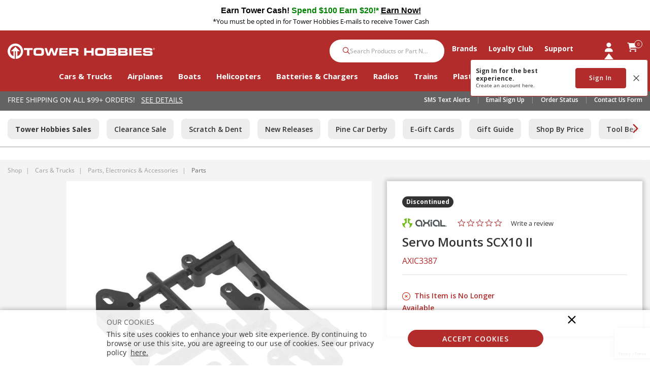

--- FILE ---
content_type: text/html;charset=UTF-8
request_url: https://www.towerhobbies.com/product/servo-mounts-scx10-ii/AXIC3387.html
body_size: 31683
content:
<!DOCTYPE html>
<html lang="en">
<head>
<!--[if gt IE 9]><!-->
<script>//common/scripts.isml</script>

<script defer type="text/javascript" src="/on/demandware.static/Sites-tower-us-Site/-/default/v1768914007574/js/main.js"></script>

<script defer src="https://cdn.jsdelivr.net/npm/select2@4.1.0-rc.0/dist/js/select2.min.js"></script>

<script defer type="text/javascript" src="/on/demandware.static/Sites-tower-us-Site/-/default/v1768914007574/lib/jquery.zoom.min.js"></script>


<script defer type="text/javascript" src="/on/demandware.static/Sites-tower-us-Site/-/default/v1768914007574/lib/directive.js"></script>



    <script>
        (function(e,i,g,h,t,c,o,b,r,w){r=i.createElement(g);r.setAttribute(h,c);o&&r.setAttribute(o,b);
        r.async=1;r.src='https://'+t+'/license'+c+'/dist/primary-bundle.js';
        w=i.getElementsByTagName(g)[0];w.parentNode.insertBefore(r,w);
        })(window,document,'script','data-8x8-co-browsing','cb.8x8.com','65d78d7540682d004db39da6','data-8x8-co-browsing-mode','full-control');
    </script>




     
        <script defer type="text/javascript" src="/on/demandware.static/Sites-tower-us-Site/-/default/v1768914007574/js/productDetail.js"></script>
    


     
        <script async type="text/javascript" src="https://maps.googleapis.com/maps/api/js?libraries=geometry&amp;key=AIzaSyChk4kzCSnZckLOJBOuKdHQsCme-iNs6FY&amp;callback=initMap&amp;loading=async"></script>
    

<script>
//fixed initMap console errors on googles maps script
if (typeof initMap != 'function') {
    function initMap() {
    }
}
</script>







    <script async src="https://js.klarna.com/web-sdk/v1/klarna.js" data-client-id="klarna_live_client_TVRGTWN3RihIemxMWW1nJDYjSGZwP0Rlb1ZrVmZDZEEsZjg1MzgzYzMtYzY4ZC00YTllLWE0ZmEtMmJlYzUxNDkyYzFkLDEsZ1RtWE5iejRYSUZiYjBGYTZUdXR4WWpNUzkzOTRnaHdEb0l4YXVWaDhrWT0"
        data-environment="production"></script>


<!--<![endif]-->

<meta charset=UTF-8>

<meta http-equiv="x-ua-compatible" content="ie=edge">

<meta name="viewport" content="width=device-width, initial-scale=1.0, maximum-scale=1.0,user-scalable=0"/>

<meta name="facebook-domain-verification" content="p7ihfbbqz2ob7kr6g2ms19e872n49s" />



  <title>Axial Servo Mounts SCX10 II | Tower Hobbies</title>


<meta name="description" content="The Axial Servo Mounts SCX10 II from our collection of the best RC car and truck Parts, is hobby-grade quality at a great value. Find the RC car parts and accessories you need at www.towerhobbies.com!"/>
<meta name="keywords" content="Servo Mounts SCX10 II, Axial, Parts"/>






<link rel="icon" href="/on/demandware.static/Sites-tower-us-Site/-/default/dw6f27ae51/images/favicon.ico" />


<link rel="preload" as="font" href="/on/demandware.static/Sites-tower-us-Site/-/default/v1768914007574/fonts/fontawesome-webfont.woff2?v=4.7.0" crossorigin />

<link rel="stylesheet" href="/on/demandware.static/Sites-tower-us-Site/-/default/v1768914007574/css/sprites.css" />
<link rel="preload" href="/on/demandware.static/Sites-tower-us-Site/-/default/v1768914007574/css/select2.min.css" />
<link rel="stylesheet" href="/on/demandware.static/Sites-tower-us-Site/-/default/v1768914007574/css/global.css" />
<link rel="preload" href="/on/demandware.static/Sites-tower-us-Site/-/default/v1768914007574/css/styles.css" as="style" onload="this.onload=null;this.rel='stylesheet'" />
<noscript><link rel="stylesheet" href="/on/demandware.static/Sites-tower-us-Site/-/default/v1768914007574/css/styles.css" /></noscript>

<script src="https://kit.fontawesome.com/2ffaef8c46.js" crossorigin="anonymous"></script>


    <link rel="stylesheet" href="/on/demandware.static/Sites-tower-us-Site/-/default/v1768914007574/css/product/detail.css" />



    <meta name="google-site-verification" content="tJPf05xVVSsBIqaW66wO2V5HcLZtSHts0FTFn1-SMfs" />




	

	<script type="text/javascript">
		var yotpoAppKey = 'oKy0eWICK5lajs8b3u7oqwRBbAP2DwPRjbljNEer';
		var yotpoStaticContentURL = "https://staticw2.yotpo.com/";
		var yotpoURL = yotpoStaticContentURL + yotpoAppKey + "/widget.js";
		(function e() {
			var e = document.createElement("script");
					e.type = "text/javascript",
					e.async = true,
					e.src = yotpoURL;
			var t = document.getElementsByTagName("script")[0];
			t.parentNode.insertBefore(e, t)
		})();
	</script>
	









<script defer src="https://edqprofservus.blob.core.windows.net/assets/production/edq.js" crossorigin="anonymous"></script>



<link rel="preload" href="https://edqprofservus.blob.core.windows.net/assets/dev/global-intuitive-unicorn.css" as="style" onload="this.onload=null;this.rel='stylesheet'" />
<noscript><link rel="stylesheet" href="https://edqprofservus.blob.core.windows.net/assets/dev/global-intuitive-unicorn.css" /></noscript>










<link rel="preload" href="https://edqprofservus.blob.core.windows.net/assets/dev/pro-web.css" as="style" onload="this.onload=null;this.rel='stylesheet'" />
<noscript><link rel="stylesheet" href="https://edqprofservus.blob.core.windows.net/assets/dev/pro-web.css" /></noscript>



















<!-- Marketing Cloud Analytics -->
<script type="text/javascript" src="//514004604.collect.igodigital.com/collect.js"></script>
<!-- End Marketing Cloud Analytics -->



<link rel="canonical" href="/product/servo-mounts-scx10-ii/AXIC3387.html"/>

<script type="text/javascript">//<!--
/* <![CDATA[ (head-active_data.js) */
var dw = (window.dw || {});
dw.ac = {
    _analytics: null,
    _events: [],
    _category: "",
    _searchData: "",
    _anact: "",
    _anact_nohit_tag: "",
    _analytics_enabled: "true",
    _timeZone: "US/Central",
    _capture: function(configs) {
        if (Object.prototype.toString.call(configs) === "[object Array]") {
            configs.forEach(captureObject);
            return;
        }
        dw.ac._events.push(configs);
    },
	capture: function() { 
		dw.ac._capture(arguments);
		// send to CQ as well:
		if (window.CQuotient) {
			window.CQuotient.trackEventsFromAC(arguments);
		}
	},
    EV_PRD_SEARCHHIT: "searchhit",
    EV_PRD_DETAIL: "detail",
    EV_PRD_RECOMMENDATION: "recommendation",
    EV_PRD_SETPRODUCT: "setproduct",
    applyContext: function(context) {
        if (typeof context === "object" && context.hasOwnProperty("category")) {
        	dw.ac._category = context.category;
        }
        if (typeof context === "object" && context.hasOwnProperty("searchData")) {
        	dw.ac._searchData = context.searchData;
        }
    },
    setDWAnalytics: function(analytics) {
        dw.ac._analytics = analytics;
    },
    eventsIsEmpty: function() {
        return 0 == dw.ac._events.length;
    }
};
/* ]]> */
// -->
</script>
<script type="text/javascript">//<!--
/* <![CDATA[ (head-cquotient.js) */
var CQuotient = window.CQuotient = {};
CQuotient.clientId = 'bfbr-tower-us';
CQuotient.realm = 'BFBR';
CQuotient.siteId = 'tower-us';
CQuotient.instanceType = 'prd';
CQuotient.locale = 'default';
CQuotient.fbPixelId = '__UNKNOWN__';
CQuotient.activities = [];
CQuotient.cqcid='';
CQuotient.cquid='';
CQuotient.cqeid='';
CQuotient.cqlid='';
CQuotient.apiHost='api.cquotient.com';
/* Turn this on to test against Staging Einstein */
/* CQuotient.useTest= true; */
CQuotient.useTest = ('true' === 'false');
CQuotient.initFromCookies = function () {
	var ca = document.cookie.split(';');
	for(var i=0;i < ca.length;i++) {
	  var c = ca[i];
	  while (c.charAt(0)==' ') c = c.substring(1,c.length);
	  if (c.indexOf('cqcid=') == 0) {
		CQuotient.cqcid=c.substring('cqcid='.length,c.length);
	  } else if (c.indexOf('cquid=') == 0) {
		  var value = c.substring('cquid='.length,c.length);
		  if (value) {
		  	var split_value = value.split("|", 3);
		  	if (split_value.length > 0) {
			  CQuotient.cquid=split_value[0];
		  	}
		  	if (split_value.length > 1) {
			  CQuotient.cqeid=split_value[1];
		  	}
		  	if (split_value.length > 2) {
			  CQuotient.cqlid=split_value[2];
		  	}
		  }
	  }
	}
}
CQuotient.getCQCookieId = function () {
	if(window.CQuotient.cqcid == '')
		window.CQuotient.initFromCookies();
	return window.CQuotient.cqcid;
};
CQuotient.getCQUserId = function () {
	if(window.CQuotient.cquid == '')
		window.CQuotient.initFromCookies();
	return window.CQuotient.cquid;
};
CQuotient.getCQHashedEmail = function () {
	if(window.CQuotient.cqeid == '')
		window.CQuotient.initFromCookies();
	return window.CQuotient.cqeid;
};
CQuotient.getCQHashedLogin = function () {
	if(window.CQuotient.cqlid == '')
		window.CQuotient.initFromCookies();
	return window.CQuotient.cqlid;
};
CQuotient.trackEventsFromAC = function (/* Object or Array */ events) {
try {
	if (Object.prototype.toString.call(events) === "[object Array]") {
		events.forEach(_trackASingleCQEvent);
	} else {
		CQuotient._trackASingleCQEvent(events);
	}
} catch(err) {}
};
CQuotient._trackASingleCQEvent = function ( /* Object */ event) {
	if (event && event.id) {
		if (event.type === dw.ac.EV_PRD_DETAIL) {
			CQuotient.trackViewProduct( {id:'', alt_id: event.id, type: 'raw_sku'} );
		} // not handling the other dw.ac.* events currently
	}
};
CQuotient.trackViewProduct = function(/* Object */ cqParamData){
	var cq_params = {};
	cq_params.cookieId = CQuotient.getCQCookieId();
	cq_params.userId = CQuotient.getCQUserId();
	cq_params.emailId = CQuotient.getCQHashedEmail();
	cq_params.loginId = CQuotient.getCQHashedLogin();
	cq_params.product = cqParamData.product;
	cq_params.realm = cqParamData.realm;
	cq_params.siteId = cqParamData.siteId;
	cq_params.instanceType = cqParamData.instanceType;
	cq_params.locale = CQuotient.locale;
	
	if(CQuotient.sendActivity) {
		CQuotient.sendActivity(CQuotient.clientId, 'viewProduct', cq_params);
	} else {
		CQuotient.activities.push({activityType: 'viewProduct', parameters: cq_params});
	}
};
/* ]]> */
// -->
</script>



<script>
dataLayer = [{"pageType":"Product Detail Page","event":"pdp_view","ecommerce":{"currencyCode":"USD","detail":{"products":[{"id":"AXIC3387","name":"Servo Mounts SCX10 II","price":"11.99","sku":"AX31387","brand":"Axial","category":"Shop / Cars & Trucks / Parts, Electronics & Accessories / Parts"}]}}}];
</script>

<script>
dataLayer = dataLayer.concat({"sfccID":"ab4RDdu6NVTNbzQoT56nh6eP6Q","loggedInState":false,"pageLanguage":"en_US"});
</script>


<!-- Google Tag Manager -->
<script>
(function(w,d,s,l,i){w[l]=w[l]||[];w[l].push({'gtm.start': new Date().getTime(),event:'gtm.js'});var f=d.getElementsByTagName(s)[0],j=d.createElement(s),dl=l!='dataLayer'?'&l='+l:'';j.async=true;j.src='//www.googletagmanager.com/gtm.js?id='+i+dl;f.parentNode.insertBefore(j,f);})(window,document,'script','dataLayer','GTM-T43ZP2B');
</script>
<!-- End Google Tag Manager -->


   <script type="application/ld+json">
        {"@context":"http://schema.org/","@type":"Product","name":"Servo Mounts SCX10 II","description":null,"mpn":"AXIC3387","sku":"AXIC3387","brand":{"@type":"Thing","name":"Axial"},"image":["https://www.towerhobbies.com/dw/image/v2/BFBR_PRD/on/demandware.static/-/Sites-horizon-master/default/dwb0da8daa/Images/AXI/AXIC3387_A0_OHZQGQE1.jpg?sw=800&sh=800&sm=fit"],"offers":{"url":{},"@type":"Offer","priceCurrency":"USD","price":"11.99","availability":"http://schema.org/Discontinued"}}
    </script>


</head>
<body class="" data-action="Product-Show">

<!-- LoginPayModal -->
<div class="modal part-finder-popup-wrapper loginModal" id="loginModal" tabindex="-1" role="dialog">
      <div class="modal-dialog" role="document">
          <div class="modal-content">
              <div class="modal-body">
                  
              </div>
          </div>
      </div>
    <!-- Google Recaptcha -->
    <div class="recaptcha-container">
        


        


<script src=https://www.google.com/recaptcha/api.js?render=6LdlZtscAAAAAF8KTQ8i7QNnl_dcCIyW_kTtdaly></script> <input type="hidden" name="g-recaptcha-response" data-sitekey=6LdlZtscAAAAAF8KTQ8i7QNnl_dcCIyW_kTtdaly /> <input type="hidden" name="g-recaptcha-action" value=accountLogin />


    </div>
</div>
<div class="page" data-action="null" data-querystring="pid=AXIC3387" >














<header>
    <a href="#maincontent" class="skip" aria-label="Skip to main content">Skip to main content</a>
<a href="#footercontent" class="skip" aria-label="Skip to footer content">Skip to footer content</a>

    

    <div class="header-banner slide-up">
        <div class="container">
            <div class="d-flex text-center justify-content-between align-items-center">
                <div class="content">
                    
	 


	<div class="html-slot-container">
    
        
            <link rel="preconnect" href="https://fonts.googleapis.com">
<link rel="preconnect" href="https://fonts.gstatic.com" crossorigin>
<link href="https://fonts.googleapis.com/css2?family=Cantarell@1&display=swap" rel="stylesheet">

<style>.header-banner {
    background-color:#fff;

}</style>
 


<center>
	
<div class="mb-1 mt-1" style="color: #fff; font-size: 16px; font-weight: heavy; text-decoration: none">
	<a data-widget="image" href="https://www.towerhobbies.com/tower-hobbies-tower-cash/?cp=header-banner-m&amp;cp_campaign=tower-cash-020525" style="text-decoration: none; color: #191970;">
	<b style="font-family: 'Cantarell', sans-serif; font-size: 16px; color: #000">Earn Tower Cash!  
</b>
<b style="font-family: 'Cantarell', sans-serif; font-size: 16px; color: #008000"> Spend $100 Earn $20!*</b>
<span class="d-lg-none"><br></span>
	<b style="font-family: 'Cantarell', sans-serif; font-size: 16px; color: #000"> 
<u>Earn Now!</u></b> 
	</a>	
	
<br>
<div class="small" style="color: #000">*You must be opted in for Tower Hobbies E-mails to receive Tower Cash</div>



		
</div></center>
        
    
</div>
 
	
                </div>
                <div class="close-button">
                    <button class="btn btn-link close" aria-label="Close">





<svg role="image" class="second-icon icon icon-icon-close icon-icon-close-dims "

aria-label="icon-close"

>

<title>icon-close</title>

<use xlink:href="/on/demandware.static/Sites-tower-us-Site/-/default/dwbc73a781/images/compiled/sprites.svg#icon-close"/>
</svg>


</button>
                </div>
            </div>
        </div>
    </div>
    <input type="hidden" id="keepAliveURL" value="/on/demandware.store/Sites-tower-us-Site/default/Home-KeepAlive"/>
    <nav class="tower-nav" role="navigation">
        <div class="header container">
            <div class="row">
                <div class="col-12 header-content">
                    <div class="navbar-header brand">
                        <a class="logo-home" href="/" title="Tower Hobbies Home">
                            <img class="d-none d-lg-block" src="/on/demandware.static/Sites-tower-us-Site/-/default/dw50e8033f/svg-icons/logo-tower.svg" alt="Tower Hobbies" />
                            <img class="d-lg-none" src="/on/demandware.static/Sites-tower-us-Site/-/default/dwca67d75e/svg-icons/logo-tower-mobile.svg" alt="Tower Hobbies" />
                        </a>
                    </div>
                    <div class="navbar-header">
                        <div class="pull-right w-100">
                            <div class="search d-none d-th-block m-0">
                                <div class="site-search">













<form role="search"
       action="/search"
       method="get"
       name="simpleSearch">
       <input class="form-control search-field"
              type="text"
              name="q"
              value=""
              placeholder="Search Products or Part Number"
              role="combobox"
              aria-describedby="search-assistive-text"
              aria-haspopup="listbox"
              aria-owns="search-results"
              aria-expanded="false"
              aria-autocomplete="list"
              aria-activedescendant=""
              aria-controls="search-results"
              aria-label="Enter Keyword or Item No."
              autocomplete="off" />
       <button type="reset" name="reset-button" class="fa fa-times reset-button d-none" aria-label="Clear search keywords">
              <i class="fa-regular fa-xmark"></i>
       </button>
       <button type="submit" name="search-button" class="fa fa-search search-button" aria-label="Submit search keywords">
              <i class="fa-solid fa-magnifying-glass"></i>    
       </button>
       <div class="suggestions-wrapper" data-url="/on/demandware.store/Sites-tower-us-Site/default/SearchServices-GetSuggestions?q="></div>
       <input type="hidden" value="default" name="lang">
</form>
</div>

                            </div>
                            <div class="menu-wrapper">
                                <div class="main-menu navbar-toggleable menu-toggleable-left multilevel-dropdown" id="sg-navbar-collapse">
                                    <div class="container menu-container">
                                        <div class="row no-gutters">
                                            














<nav class="navbar navbar-expand-th bg-inverse col-12">
<div class="close-menu clearfix d-th-none">
<div class="back pull-left">
<a href="#" role="button">
<i class="fa-regular fa-chevron-left"></i>
</a>
</div>
<div class="brand">
<a class="logo-home" href="/" title="Tower Hobbies Home">
<img src="/on/demandware.static/Sites-tower-us-Site/-/default/dwca67d75e/svg-icons/logo-tower-mobile.svg" alt="Tower Hobbies" />
</a>
</div>
<div class="close-button pull-right">
<a href="#" role="button">
<span aria-hidden="true"><i class="fa-light fa-xmark"></i></span>
</a>
</div>
</div>
<div class="menu-group text-th-center" aria-label="Main menu" role="navigation">
<ul class="nav navbar-nav" role="menu">

































<li class="nav-item dropdown position-static shop" role="menuitem">
<a href="https://www.towerhobbies.com/shop/" class="main-nav nav-link" role="button" data-toggle="dropdown" aria-haspopup="true" aria-expanded="false">
Shop
<span class="d-th-none navigation-icon"><i class="fa-regular fa-chevron-down"></i></span>
</a>
<div class="dropdown-menu altLayout" role="menu" aria-hidden="true">
<div class="container dropdown-menu-content">
<div class="menu-row pull-left col-th-9">


<div class="menu-column altLayout ">



<ul class="menu-list level-2">

<li class="dropdown-item dropdown Cars &amp; Trucks" role="menuitem">


<a href="https://www.towerhobbies.com/cars-and-trucks/" role="button" class="dropdown-link has-sub-cat">Cars &amp; Trucks
<span class="d-th-none navigation-icon"><i class="fa-regular fa-chevron-down"></i></span>
</a>
















<div class="alt-layout-wrapper">
<ul class="menu-list level-3">

<li class="dropdown-item" role="menuitem">

<a href="https://www.towerhobbies.com/cars-and-trucks/by-completion-level/" role="button" class="dropdown-link has-sub-cat">By Completion Level
<span class="d-th-none navigation-icon"><i class="fa-regular fa-chevron-down"></i></span></a>



<ul class="menu-list level-2">

<li class="dropdown-item dropdown Ready-To-Run" role="menuitem">

<a href="https://www.towerhobbies.com/cars-and-trucks/by-completion-level/ready-to-run/" role="button" class="dropdown-link ">Ready-To-Run</a>

</li>

<li class="dropdown-item dropdown Kits" role="menuitem">

<a href="https://www.towerhobbies.com/cars-and-trucks/by-completion-level/kits/" role="button" class="dropdown-link ">Kits</a>

</li>

<li class="dropdown-item dropdown View All" role="menuitem">

<a href="https://www.towerhobbies.com/cars-and-trucks/by-completion-level/" role="button" class="dropdown-link viewAll">View All</a>

</li>

</ul>


</li>

<li class="dropdown-item" role="menuitem">

<a href="https://www.towerhobbies.com/cars-and-trucks/by-power-plant/" role="button" class="dropdown-link has-sub-cat">By Power Plant
<span class="d-th-none navigation-icon"><i class="fa-regular fa-chevron-down"></i></span></a>



<ul class="menu-list level-2">

<li class="dropdown-item dropdown Electric" role="menuitem">

<a href="https://www.towerhobbies.com/cars-and-trucks/by-power-plant/electric/" role="button" class="dropdown-link ">Electric</a>

</li>

<li class="dropdown-item dropdown Nitro" role="menuitem">

<a href="https://www.towerhobbies.com/cars-and-trucks/by-power-plant/nitro/" role="button" class="dropdown-link ">Nitro</a>

</li>

<li class="dropdown-item dropdown View All" role="menuitem">

<a href="https://www.towerhobbies.com/cars-and-trucks/by-power-plant/" role="button" class="dropdown-link viewAll">View All</a>

</li>

</ul>


</li>

<li class="dropdown-item" role="menuitem">

<a href="https://www.towerhobbies.com/cars-and-trucks/by-type/" role="button" class="dropdown-link has-sub-cat">By Type
<span class="d-th-none navigation-icon"><i class="fa-regular fa-chevron-down"></i></span></a>



<ul class="menu-list level-2">

<li class="dropdown-item dropdown Mini/Micros" role="menuitem">

<a href="https://www.towerhobbies.com/cars-and-trucks/by-type/minimicros/" role="button" class="dropdown-link ">Mini/Micros</a>

</li>

<li class="dropdown-item dropdown Large Scale Vehicles" role="menuitem">

<a href="https://www.towerhobbies.com/cars-and-trucks/by-type/large-scale-vehicles/" role="button" class="dropdown-link ">Large Scale Vehicles</a>

</li>

<li class="dropdown-item dropdown Rock Crawlers" role="menuitem">

<a href="https://www.towerhobbies.com/cars-and-trucks/by-type/rock-crawlers/" role="button" class="dropdown-link ">Rock Crawlers</a>

</li>

<li class="dropdown-item dropdown Monster Trucks" role="menuitem">

<a href="https://www.towerhobbies.com/cars-and-trucks/by-type/monster-trucks/" role="button" class="dropdown-link ">Monster Trucks</a>

</li>

<li class="dropdown-item dropdown Truggies" role="menuitem">

<a href="https://www.towerhobbies.com/cars-and-trucks/by-type/truggies/" role="button" class="dropdown-link ">Truggies</a>

</li>

<li class="dropdown-item dropdown Buggies" role="menuitem">

<a href="https://www.towerhobbies.com/cars-and-trucks/by-type/buggies/" role="button" class="dropdown-link ">Buggies</a>

</li>

<li class="dropdown-item dropdown Stadium Trucks" role="menuitem">

<a href="https://www.towerhobbies.com/cars-and-trucks/by-type/stadium-trucks/" role="button" class="dropdown-link ">Stadium Trucks</a>

</li>

<li class="dropdown-item dropdown Short Course Trucks" role="menuitem">

<a href="https://www.towerhobbies.com/cars-and-trucks/by-type/short-course-trucks/" role="button" class="dropdown-link ">Short Course Trucks</a>

</li>

<li class="dropdown-item dropdown Drag Cars" role="menuitem">

<a href="https://www.towerhobbies.com/cars-and-trucks/by-type/drag-cars/" role="button" class="dropdown-link ">Drag Cars</a>

</li>

<li class="dropdown-item dropdown Drift Cars" role="menuitem">

<a href="https://www.towerhobbies.com/cars-and-trucks/by-type/drift-cars/" role="button" class="dropdown-link ">Drift Cars</a>

</li>

<li class="dropdown-item dropdown On-Road Vehicles" role="menuitem">

<a href="https://www.towerhobbies.com/cars-and-trucks/by-type/on-road-vehicles/" role="button" class="dropdown-link ">On-Road Vehicles</a>

</li>

<li class="dropdown-item dropdown Semi Trucks" role="menuitem">

<a href="https://www.towerhobbies.com/cars-and-trucks/by-type/semi-trucks/" role="button" class="dropdown-link ">Semi Trucks</a>

</li>

<li class="dropdown-item dropdown Trailers" role="menuitem">

<a href="https://www.towerhobbies.com/cars-and-trucks/by-type/trailers/" role="button" class="dropdown-link ">Trailers</a>

</li>

<li class="dropdown-item dropdown Motorcycles" role="menuitem">

<a href="https://www.towerhobbies.com/cars-and-trucks/by-type/motorcycles/" role="button" class="dropdown-link ">Motorcycles</a>

</li>

<li class="dropdown-item dropdown View All" role="menuitem">

<a href="https://www.towerhobbies.com/cars-and-trucks/by-type/" role="button" class="dropdown-link viewAll">View All</a>

</li>

</ul>


</li>

<li class="dropdown-item" role="menuitem">

<a href="https://www.towerhobbies.com/cars-and-trucks/parts-electronics-and-accessories/" role="button" class="dropdown-link has-sub-cat">Parts, Electronics &amp; Accessories
<span class="d-th-none navigation-icon"><i class="fa-regular fa-chevron-down"></i></span></a>



<ul class="menu-list level-2">

<li class="dropdown-item dropdown Batteries" role="menuitem">

<a href="https://www.towerhobbies.com/cars-and-trucks/parts-electronics-and-accessories/batteries/" role="button" class="dropdown-link ">Batteries</a>

</li>

<li class="dropdown-item dropdown Chargers" role="menuitem">

<a href="https://www.towerhobbies.com/cars-and-trucks/parts-electronics-and-accessories/chargers/" role="button" class="dropdown-link ">Chargers</a>

</li>

<li class="dropdown-item dropdown Charging Accessories" role="menuitem">

<a href="https://www.towerhobbies.com/cars-and-trucks/parts-electronics-and-accessories/charging-accessories/" role="button" class="dropdown-link ">Charging Accessories</a>

</li>

<li class="dropdown-item dropdown Motors" role="menuitem">

<a href="https://www.towerhobbies.com/cars-and-trucks/parts-electronics-and-accessories/motors/" role="button" class="dropdown-link ">Motors</a>

</li>

<li class="dropdown-item dropdown Electronic Speed Controls" role="menuitem">

<a href="https://www.towerhobbies.com/cars-and-trucks/parts-electronics-and-accessories/electronic-speed-controls/" role="button" class="dropdown-link ">Electronic Speed Controls</a>

</li>

<li class="dropdown-item dropdown Motor &amp; ESC Combos" role="menuitem">

<a href="https://www.towerhobbies.com/cars-and-trucks/parts-electronics-and-accessories/motor-and-esc-combos/" role="button" class="dropdown-link ">Motor &amp; ESC Combos</a>

</li>

<li class="dropdown-item dropdown Engines" role="menuitem">

<a href="https://www.towerhobbies.com/cars-and-trucks/parts-electronics-and-accessories/engines/" role="button" class="dropdown-link ">Engines</a>

</li>

<li class="dropdown-item dropdown Bodies" role="menuitem">

<a href="https://www.towerhobbies.com/cars-and-trucks/parts-electronics-and-accessories/bodies/" role="button" class="dropdown-link ">Bodies</a>

</li>

<li class="dropdown-item dropdown Tires &amp; Wheels" role="menuitem">

<a href="https://www.towerhobbies.com/cars-and-trucks/parts-electronics-and-accessories/tires-and-wheels/" role="button" class="dropdown-link ">Tires &amp; Wheels</a>

</li>

<li class="dropdown-item dropdown Parts" role="menuitem">

<a href="https://www.towerhobbies.com/cars-and-trucks/parts-electronics-and-accessories/parts/" role="button" class="dropdown-link ">Parts</a>

</li>

<li class="dropdown-item dropdown Pit Equipment" role="menuitem">

<a href="https://www.towerhobbies.com/cars-and-trucks/parts-electronics-and-accessories/pit-equipment/" role="button" class="dropdown-link ">Pit Equipment</a>

</li>

<li class="dropdown-item dropdown Powerstage Bundles" role="menuitem">

<a href="https://www.towerhobbies.com/cars-and-trucks/parts-electronics-and-accessories/powerstage-bundles/" role="button" class="dropdown-link ">Powerstage Bundles</a>

</li>

<li class="dropdown-item dropdown View All" role="menuitem">

<a href="https://www.towerhobbies.com/cars-and-trucks/parts-electronics-and-accessories/" role="button" class="dropdown-link viewAll">View All</a>

</li>

</ul>


</li>

<li class="dropdown-item" role="menuitem">

<a href="https://www.towerhobbies.com/cars-and-trucks/radio-systems/" role="button" class="dropdown-link has-sub-cat">Radio Systems
<span class="d-th-none navigation-icon"><i class="fa-regular fa-chevron-down"></i></span></a>



<ul class="menu-list level-2">

<li class="dropdown-item dropdown Transmitters" role="menuitem">

<a href="https://www.towerhobbies.com/cars-and-trucks/radio-systems/transmitters/" role="button" class="dropdown-link ">Transmitters</a>

</li>

<li class="dropdown-item dropdown Receivers" role="menuitem">

<a href="https://www.towerhobbies.com/cars-and-trucks/radio-systems/receivers/" role="button" class="dropdown-link ">Receivers</a>

</li>

<li class="dropdown-item dropdown Servos" role="menuitem">

<a href="https://www.towerhobbies.com/cars-and-trucks/radio-systems/servos/" role="button" class="dropdown-link ">Servos</a>

</li>

<li class="dropdown-item dropdown View All" role="menuitem">

<a href="https://www.towerhobbies.com/cars-and-trucks/radio-systems/" role="button" class="dropdown-link viewAll">View All</a>

</li>

</ul>


</li>

<li class="dropdown-item" role="menuitem">

<a href="https://www.towerhobbies.com/cars-and-trucks/supplies-and-bench-accessories/" role="button" class="dropdown-link has-sub-cat">Supplies &amp; Bench Accessories
<span class="d-th-none navigation-icon"><i class="fa-regular fa-chevron-down"></i></span></a>



<ul class="menu-list level-2">

<li class="dropdown-item dropdown Tools" role="menuitem">

<a href="https://www.towerhobbies.com/cars-and-trucks/supplies-and-bench-accessories/tools/" role="button" class="dropdown-link ">Tools</a>

</li>

<li class="dropdown-item dropdown Paints" role="menuitem">

<a href="https://www.towerhobbies.com/cars-and-trucks/supplies-and-bench-accessories/paints/" role="button" class="dropdown-link ">Paints</a>

</li>

<li class="dropdown-item dropdown Lubricants" role="menuitem">

<a href="https://www.towerhobbies.com/cars-and-trucks/supplies-and-bench-accessories/lubricants/" role="button" class="dropdown-link ">Lubricants</a>

</li>

<li class="dropdown-item dropdown Adhesives" role="menuitem">

<a href="https://www.towerhobbies.com/cars-and-trucks/supplies-and-bench-accessories/adhesives/" role="button" class="dropdown-link ">Adhesives</a>

</li>

<li class="dropdown-item dropdown View All" role="menuitem">

<a href="https://www.towerhobbies.com/cars-and-trucks/supplies-and-bench-accessories/" role="button" class="dropdown-link viewAll">View All</a>

</li>

</ul>


</li>



<div class="col-th-3 nav-content pull-right d-none d-th-block">



</div>

</ul>
</div>


</li>

</ul>

</div>

<div class="menu-column altLayout ">



<ul class="menu-list level-2">

<li class="dropdown-item dropdown Airplanes" role="menuitem">


<a href="https://www.towerhobbies.com/airplanes/" role="button" class="dropdown-link has-sub-cat">Airplanes
<span class="d-th-none navigation-icon"><i class="fa-regular fa-chevron-down"></i></span>
</a>
















<div class="alt-layout-wrapper">
<ul class="menu-list level-3">

<li class="dropdown-item" role="menuitem">

<a href="https://www.towerhobbies.com/airplanes/by-completion-level/" role="button" class="dropdown-link has-sub-cat">By Completion Level
<span class="d-th-none navigation-icon"><i class="fa-regular fa-chevron-down"></i></span></a>



<ul class="menu-list level-2">

<li class="dropdown-item dropdown Ready-To-Fly" role="menuitem">

<a href="https://www.towerhobbies.com/airplanes/by-completion-level/ready-to-fly/" role="button" class="dropdown-link ">Ready-To-Fly</a>

</li>

<li class="dropdown-item dropdown Bind-N-Fly" role="menuitem">

<a href="https://www.towerhobbies.com/airplanes/by-completion-level/bind-n-fly/" role="button" class="dropdown-link ">Bind-N-Fly</a>

</li>

<li class="dropdown-item dropdown Plug-N-Play" role="menuitem">

<a href="https://www.towerhobbies.com/airplanes/by-completion-level/plug-n-play/" role="button" class="dropdown-link ">Plug-N-Play</a>

</li>

<li class="dropdown-item dropdown Almost Ready-To-Fly" role="menuitem">

<a href="https://www.towerhobbies.com/airplanes/by-completion-level/almost-ready-to-fly/" role="button" class="dropdown-link ">Almost Ready-To-Fly</a>

</li>

<li class="dropdown-item dropdown Kits" role="menuitem">

<a href="https://www.towerhobbies.com/airplanes/by-completion-level/kits/" role="button" class="dropdown-link ">Kits</a>

</li>

<li class="dropdown-item dropdown View All" role="menuitem">

<a href="https://www.towerhobbies.com/airplanes/by-completion-level/" role="button" class="dropdown-link viewAll">View All</a>

</li>

</ul>


</li>

<li class="dropdown-item" role="menuitem">

<a href="https://www.towerhobbies.com/airplanes/by-size/" role="button" class="dropdown-link has-sub-cat">By Size
<span class="d-th-none navigation-icon"><i class="fa-regular fa-chevron-down"></i></span></a>



<ul class="menu-list level-2">

<li class="dropdown-item dropdown Ultra-Micro" role="menuitem">

<a href="https://www.towerhobbies.com/airplanes/by-size/ultra-micro/" role="button" class="dropdown-link ">Ultra-Micro</a>

</li>

<li class="dropdown-item dropdown Park Flyer" role="menuitem">

<a href="https://www.towerhobbies.com/airplanes/by-size/park-flyer/" role="button" class="dropdown-link ">Park Flyer</a>

</li>

<li class="dropdown-item dropdown Club/Large Field" role="menuitem">

<a href="https://www.towerhobbies.com/airplanes/by-size/clublarge-field/" role="button" class="dropdown-link ">Club/Large Field</a>

</li>

<li class="dropdown-item dropdown Giant Scale" role="menuitem">

<a href="https://www.towerhobbies.com/airplanes/by-size/giant-scale/" role="button" class="dropdown-link ">Giant Scale</a>

</li>

<li class="dropdown-item dropdown View All" role="menuitem">

<a href="https://www.towerhobbies.com/airplanes/by-size/" role="button" class="dropdown-link viewAll">View All</a>

</li>

</ul>


</li>

<li class="dropdown-item" role="menuitem">

<a href="https://www.towerhobbies.com/airplanes/by-type/" role="button" class="dropdown-link has-sub-cat">By Type
<span class="d-th-none navigation-icon"><i class="fa-regular fa-chevron-down"></i></span></a>



<ul class="menu-list level-2">

<li class="dropdown-item dropdown Trainer" role="menuitem">

<a href="https://www.towerhobbies.com/airplanes/by-type/trainer/" role="button" class="dropdown-link ">Trainer</a>

</li>

<li class="dropdown-item dropdown Sport" role="menuitem">

<a href="https://www.towerhobbies.com/airplanes/by-type/sport/" role="button" class="dropdown-link ">Sport</a>

</li>

<li class="dropdown-item dropdown STOL" role="menuitem">

<a href="https://www.towerhobbies.com/airplanes/by-type/stol/" role="button" class="dropdown-link ">STOL</a>

</li>

<li class="dropdown-item dropdown Jets" role="menuitem">

<a href="https://www.towerhobbies.com/airplanes/by-type/jets/" role="button" class="dropdown-link ">Jets</a>

</li>

<li class="dropdown-item dropdown RC Gliders &amp; Sailplanes" role="menuitem">

<a href="https://www.towerhobbies.com/airplanes/by-type/rc-gliders-and-sailplanes/" role="button" class="dropdown-link ">RC Gliders &amp; Sailplanes</a>

</li>

<li class="dropdown-item dropdown Biplanes" role="menuitem">

<a href="https://www.towerhobbies.com/airplanes/by-type/biplanes/" role="button" class="dropdown-link ">Biplanes</a>

</li>

<li class="dropdown-item dropdown Float Planes" role="menuitem">

<a href="https://www.towerhobbies.com/airplanes/by-type/float-planes/" role="button" class="dropdown-link ">Float Planes</a>

</li>

<li class="dropdown-item dropdown Multi-Engine" role="menuitem">

<a href="https://www.towerhobbies.com/airplanes/by-type/multi-engine/" role="button" class="dropdown-link ">Multi-Engine</a>

</li>

<li class="dropdown-item dropdown Scale Civilian" role="menuitem">

<a href="https://www.towerhobbies.com/airplanes/by-type/scale-civilian/" role="button" class="dropdown-link ">Scale Civilian</a>

</li>

<li class="dropdown-item dropdown Scale Military" role="menuitem">

<a href="https://www.towerhobbies.com/airplanes/by-type/scale-military/" role="button" class="dropdown-link ">Scale Military</a>

</li>

<li class="dropdown-item dropdown Free Flight" role="menuitem">

<a href="https://www.towerhobbies.com/airplanes/by-type/free-flight/" role="button" class="dropdown-link ">Free Flight</a>

</li>

<li class="dropdown-item dropdown View All" role="menuitem">

<a href="https://www.towerhobbies.com/airplanes/by-type/" role="button" class="dropdown-link viewAll">View All</a>

</li>

</ul>


</li>

<li class="dropdown-item" role="menuitem">

<a href="https://www.towerhobbies.com/airplanes/parts-electronics-and-accessories/" role="button" class="dropdown-link has-sub-cat">Parts, Electronics &amp; Accessories
<span class="d-th-none navigation-icon"><i class="fa-regular fa-chevron-down"></i></span></a>



<ul class="menu-list level-2">

<li class="dropdown-item dropdown Batteries" role="menuitem">

<a href="https://www.towerhobbies.com/airplanes/parts-electronics-and-accessories/batteries/" role="button" class="dropdown-link ">Batteries</a>

</li>

<li class="dropdown-item dropdown Chargers" role="menuitem">

<a href="https://www.towerhobbies.com/airplanes/parts-electronics-and-accessories/chargers/" role="button" class="dropdown-link ">Chargers</a>

</li>

<li class="dropdown-item dropdown Propellers" role="menuitem">

<a href="https://www.towerhobbies.com/airplanes/parts-electronics-and-accessories/propellers/" role="button" class="dropdown-link ">Propellers</a>

</li>

<li class="dropdown-item dropdown Spinners" role="menuitem">

<a href="https://www.towerhobbies.com/airplanes/parts-electronics-and-accessories/spinners/" role="button" class="dropdown-link ">Spinners</a>

</li>

<li class="dropdown-item dropdown Motors" role="menuitem">

<a href="https://www.towerhobbies.com/airplanes/parts-electronics-and-accessories/motors/" role="button" class="dropdown-link ">Motors</a>

</li>

<li class="dropdown-item dropdown Electronic Speed Controls" role="menuitem">

<a href="https://www.towerhobbies.com/airplanes/parts-electronics-and-accessories/electronic-speed-controls/" role="button" class="dropdown-link ">Electronic Speed Controls</a>

</li>

<li class="dropdown-item dropdown Engines" role="menuitem">

<a href="https://www.towerhobbies.com/airplanes/parts-electronics-and-accessories/engines/" role="button" class="dropdown-link ">Engines</a>

</li>

<li class="dropdown-item dropdown Retracts" role="menuitem">

<a href="https://www.towerhobbies.com/airplanes/parts-electronics-and-accessories/retracts/" role="button" class="dropdown-link ">Retracts</a>

</li>

<li class="dropdown-item dropdown Parts" role="menuitem">

<a href="https://www.towerhobbies.com/airplanes/parts-electronics-and-accessories/parts/" role="button" class="dropdown-link ">Parts</a>

</li>

<li class="dropdown-item dropdown Field Equipment" role="menuitem">

<a href="https://www.towerhobbies.com/airplanes/parts-electronics-and-accessories/field-equipment/" role="button" class="dropdown-link ">Field Equipment</a>

</li>

<li class="dropdown-item dropdown Powerstage Bundles" role="menuitem">

<a href="https://www.towerhobbies.com/airplanes/parts-electronics-and-accessories/powerstage-bundles/" role="button" class="dropdown-link ">Powerstage Bundles</a>

</li>

<li class="dropdown-item dropdown View All" role="menuitem">

<a href="https://www.towerhobbies.com/airplanes/parts-electronics-and-accessories/" role="button" class="dropdown-link viewAll">View All</a>

</li>

</ul>


</li>

<li class="dropdown-item" role="menuitem">

<a href="https://www.towerhobbies.com/airplanes/radio-systems/" role="button" class="dropdown-link has-sub-cat">Radio Systems
<span class="d-th-none navigation-icon"><i class="fa-regular fa-chevron-down"></i></span></a>



<ul class="menu-list level-2">

<li class="dropdown-item dropdown Transmitters" role="menuitem">

<a href="https://www.towerhobbies.com/airplanes/radio-systems/transmitters/" role="button" class="dropdown-link ">Transmitters</a>

</li>

<li class="dropdown-item dropdown Receivers" role="menuitem">

<a href="https://www.towerhobbies.com/airplanes/radio-systems/receivers/" role="button" class="dropdown-link ">Receivers</a>

</li>

<li class="dropdown-item dropdown Servos" role="menuitem">

<a href="https://www.towerhobbies.com/airplanes/radio-systems/servos/" role="button" class="dropdown-link ">Servos</a>

</li>

<li class="dropdown-item dropdown Simulators" role="menuitem">

<a href="https://www.towerhobbies.com/airplanes/radio-systems/simulators/" role="button" class="dropdown-link ">Simulators</a>

</li>

<li class="dropdown-item dropdown View All" role="menuitem">

<a href="https://www.towerhobbies.com/airplanes/radio-systems/" role="button" class="dropdown-link viewAll">View All</a>

</li>

</ul>


</li>

<li class="dropdown-item" role="menuitem">

<a href="https://www.towerhobbies.com/airplanes/supplies-and-bench-accessories/" role="button" class="dropdown-link has-sub-cat">Supplies &amp; Bench Accessories
<span class="d-th-none navigation-icon"><i class="fa-regular fa-chevron-down"></i></span></a>



<ul class="menu-list level-2">

<li class="dropdown-item dropdown Tools" role="menuitem">

<a href="https://www.towerhobbies.com/airplanes/supplies-and-bench-accessories/tools/" role="button" class="dropdown-link ">Tools</a>

</li>

<li class="dropdown-item dropdown Paints" role="menuitem">

<a href="https://www.towerhobbies.com/airplanes/supplies-and-bench-accessories/paints/" role="button" class="dropdown-link ">Paints</a>

</li>

<li class="dropdown-item dropdown Adhesives" role="menuitem">

<a href="https://www.towerhobbies.com/airplanes/supplies-and-bench-accessories/adhesives/" role="button" class="dropdown-link ">Adhesives</a>

</li>

<li class="dropdown-item dropdown Covering Supplies" role="menuitem">

<a href="https://www.towerhobbies.com/airplanes/supplies-and-bench-accessories/covering-supplies/" role="button" class="dropdown-link ">Covering Supplies</a>

</li>

<li class="dropdown-item dropdown Building Materials" role="menuitem">

<a href="https://www.towerhobbies.com/airplanes/supplies-and-bench-accessories/building-materials/" role="button" class="dropdown-link ">Building Materials</a>

</li>

<li class="dropdown-item dropdown View All" role="menuitem">

<a href="https://www.towerhobbies.com/airplanes/supplies-and-bench-accessories/" role="button" class="dropdown-link viewAll">View All</a>

</li>

</ul>


</li>



<div class="col-th-3 nav-content pull-right d-none d-th-block">



</div>

</ul>
</div>


</li>

</ul>

</div>

<div class="menu-column altLayout ">



<ul class="menu-list level-2">

<li class="dropdown-item dropdown Boats" role="menuitem">


<a href="https://www.towerhobbies.com/boats/" role="button" class="dropdown-link has-sub-cat">Boats
<span class="d-th-none navigation-icon"><i class="fa-regular fa-chevron-down"></i></span>
</a>
















<div class="alt-layout-wrapper">
<ul class="menu-list level-3">

<li class="dropdown-item" role="menuitem">

<a href="https://www.towerhobbies.com/boats/by-type/" role="button" class="dropdown-link has-sub-cat">By Type
<span class="d-th-none navigation-icon"><i class="fa-regular fa-chevron-down"></i></span></a>



<ul class="menu-list level-2">

<li class="dropdown-item dropdown Electric Boats" role="menuitem">

<a href="https://www.towerhobbies.com/boats/by-type/electric-boats/" role="button" class="dropdown-link ">Electric Boats</a>

</li>

<li class="dropdown-item dropdown Kits" role="menuitem">

<a href="https://www.towerhobbies.com/boats/by-type/kits/" role="button" class="dropdown-link ">Kits</a>

</li>

<li class="dropdown-item dropdown Sailboats" role="menuitem">

<a href="https://www.towerhobbies.com/boats/by-type/sailboats/" role="button" class="dropdown-link ">Sailboats</a>

</li>

<li class="dropdown-item dropdown Scale Boats" role="menuitem">

<a href="https://www.towerhobbies.com/boats/by-type/scale-boats/" role="button" class="dropdown-link ">Scale Boats</a>

</li>

<li class="dropdown-item dropdown View All" role="menuitem">

<a href="https://www.towerhobbies.com/boats/by-type/" role="button" class="dropdown-link viewAll">View All</a>

</li>

</ul>


</li>

<li class="dropdown-item" role="menuitem">

<a href="https://www.towerhobbies.com/boats/parts-electronics-and-accessories/" role="button" class="dropdown-link has-sub-cat">Parts, Electronics &amp; Accessories
<span class="d-th-none navigation-icon"><i class="fa-regular fa-chevron-down"></i></span></a>



<ul class="menu-list level-2">

<li class="dropdown-item dropdown Batteries" role="menuitem">

<a href="https://www.towerhobbies.com/boats/parts-electronics-and-accessories/batteries/" role="button" class="dropdown-link ">Batteries</a>

</li>

<li class="dropdown-item dropdown Chargers" role="menuitem">

<a href="https://www.towerhobbies.com/boats/parts-electronics-and-accessories/chargers/" role="button" class="dropdown-link ">Chargers</a>

</li>

<li class="dropdown-item dropdown Motors" role="menuitem">

<a href="https://www.towerhobbies.com/boats/parts-electronics-and-accessories/motors/" role="button" class="dropdown-link ">Motors</a>

</li>

<li class="dropdown-item dropdown Electronic Speed Controls" role="menuitem">

<a href="https://www.towerhobbies.com/boats/parts-electronics-and-accessories/electronic-speed-controls/" role="button" class="dropdown-link ">Electronic Speed Controls</a>

</li>

<li class="dropdown-item dropdown Hardware" role="menuitem">

<a href="https://www.towerhobbies.com/boats/parts-electronics-and-accessories/hardware/" role="button" class="dropdown-link ">Hardware</a>

</li>

<li class="dropdown-item dropdown Parts" role="menuitem">

<a href="https://www.towerhobbies.com/boats/parts-electronics-and-accessories/parts/" role="button" class="dropdown-link ">Parts</a>

</li>

<li class="dropdown-item dropdown Powerstage Bundles" role="menuitem">

<a href="https://www.towerhobbies.com/boats/parts-electronics-and-accessories/powerstage-bundles/" role="button" class="dropdown-link ">Powerstage Bundles</a>

</li>

<li class="dropdown-item dropdown View All" role="menuitem">

<a href="https://www.towerhobbies.com/boats/parts-electronics-and-accessories/" role="button" class="dropdown-link viewAll">View All</a>

</li>

</ul>


</li>



<div class="col-th-3 nav-content pull-right d-none d-th-block">



</div>

</ul>
</div>


</li>

</ul>

</div>

<div class="menu-column altLayout ">



<ul class="menu-list level-2">

<li class="dropdown-item dropdown Helicopters" role="menuitem">


<a href="https://www.towerhobbies.com/helicopters/" role="button" class="dropdown-link has-sub-cat">Helicopters
<span class="d-th-none navigation-icon"><i class="fa-regular fa-chevron-down"></i></span>
</a>
















<div class="alt-layout-wrapper">
<ul class="menu-list level-3">

<li class="dropdown-item" role="menuitem">

<a href="https://www.towerhobbies.com/helicopters/by-completion-level/" role="button" class="dropdown-link has-sub-cat">By Completion Level
<span class="d-th-none navigation-icon"><i class="fa-regular fa-chevron-down"></i></span></a>



<ul class="menu-list level-2">

<li class="dropdown-item dropdown Ready-To-Fly" role="menuitem">

<a href="https://www.towerhobbies.com/helicopters/by-completion-level/ready-to-fly/" role="button" class="dropdown-link ">Ready-To-Fly</a>

</li>

<li class="dropdown-item dropdown Bind-N-Fly" role="menuitem">

<a href="https://www.towerhobbies.com/helicopters/by-completion-level/bind-n-fly/" role="button" class="dropdown-link ">Bind-N-Fly</a>

</li>

<li class="dropdown-item dropdown View All" role="menuitem">

<a href="https://www.towerhobbies.com/helicopters/by-completion-level/" role="button" class="dropdown-link viewAll">View All</a>

</li>

</ul>


</li>

<li class="dropdown-item" role="menuitem">

<a href="https://www.towerhobbies.com/helicopters/radio-systems/" role="button" class="dropdown-link has-sub-cat">Radio Systems
<span class="d-th-none navigation-icon"><i class="fa-regular fa-chevron-down"></i></span></a>



<ul class="menu-list level-2">

<li class="dropdown-item dropdown Transmitters" role="menuitem">

<a href="https://www.towerhobbies.com/helicopters/radio-systems/transmitters/" role="button" class="dropdown-link ">Transmitters</a>

</li>

<li class="dropdown-item dropdown Receivers" role="menuitem">

<a href="https://www.towerhobbies.com/helicopters/radio-systems/receivers/" role="button" class="dropdown-link ">Receivers</a>

</li>

<li class="dropdown-item dropdown Servos" role="menuitem">

<a href="https://www.towerhobbies.com/helicopters/radio-systems/servos/" role="button" class="dropdown-link ">Servos</a>

</li>

<li class="dropdown-item dropdown Simulators" role="menuitem">

<a href="https://www.towerhobbies.com/helicopters/radio-systems/simulators/" role="button" class="dropdown-link ">Simulators</a>

</li>

<li class="dropdown-item dropdown View All" role="menuitem">

<a href="https://www.towerhobbies.com/helicopters/radio-systems/" role="button" class="dropdown-link viewAll">View All</a>

</li>

</ul>


</li>

<li class="dropdown-item" role="menuitem">

<a href="https://www.towerhobbies.com/helicopters/parts-electronics-and-accessories/" role="button" class="dropdown-link has-sub-cat">Parts, Electronics &amp; Accessories
<span class="d-th-none navigation-icon"><i class="fa-regular fa-chevron-down"></i></span></a>



<ul class="menu-list level-2">

<li class="dropdown-item dropdown Batteries" role="menuitem">

<a href="https://www.towerhobbies.com/helicopters/parts-electronics-and-accessories/batteries/" role="button" class="dropdown-link ">Batteries</a>

</li>

<li class="dropdown-item dropdown Chargers" role="menuitem">

<a href="https://www.towerhobbies.com/helicopters/parts-electronics-and-accessories/chargers/" role="button" class="dropdown-link ">Chargers</a>

</li>

<li class="dropdown-item dropdown Motors" role="menuitem">

<a href="https://www.towerhobbies.com/helicopters/parts-electronics-and-accessories/motors/" role="button" class="dropdown-link ">Motors</a>

</li>

<li class="dropdown-item dropdown Electronic Speed Controls" role="menuitem">

<a href="https://www.towerhobbies.com/helicopters/parts-electronics-and-accessories/electronic-speed-controls/" role="button" class="dropdown-link ">Electronic Speed Controls</a>

</li>

<li class="dropdown-item dropdown Rotor Blades" role="menuitem">

<a href="https://www.towerhobbies.com/helicopters/parts-electronics-and-accessories/rotor-blades/" role="button" class="dropdown-link ">Rotor Blades</a>

</li>

<li class="dropdown-item dropdown Parts" role="menuitem">

<a href="https://www.towerhobbies.com/helicopters/parts-electronics-and-accessories/parts/" role="button" class="dropdown-link ">Parts</a>

</li>

<li class="dropdown-item dropdown Powerstage Bundles" role="menuitem">

<a href="https://www.towerhobbies.com/helicopters/parts-electronics-and-accessories/powerstage-bundles/" role="button" class="dropdown-link ">Powerstage Bundles</a>

</li>

<li class="dropdown-item dropdown View All" role="menuitem">

<a href="https://www.towerhobbies.com/helicopters/parts-electronics-and-accessories/" role="button" class="dropdown-link viewAll">View All</a>

</li>

</ul>


</li>



<div class="col-th-3 nav-content pull-right d-none d-th-block">



</div>

</ul>
</div>


</li>

</ul>

</div>

<div class="menu-column altLayout ">



<ul class="menu-list level-2">

<li class="dropdown-item dropdown Batteries &amp; Chargers" role="menuitem">


<a href="https://www.towerhobbies.com/batteries-and-chargers/" role="button" class="dropdown-link has-sub-cat">Batteries &amp; Chargers
<span class="d-th-none navigation-icon"><i class="fa-regular fa-chevron-down"></i></span>
</a>
















<div class="alt-layout-wrapper">
<ul class="menu-list level-3">

<li class="dropdown-item" role="menuitem">

<a href="https://www.towerhobbies.com/batteries-and-chargers/rc-car-truck-and-boat-batteries/" role="button" class="dropdown-link has-sub-cat">RC Car, Truck &amp; Boat Batteries
<span class="d-th-none navigation-icon"><i class="fa-regular fa-chevron-down"></i></span></a>



<ul class="menu-list level-2">

<li class="dropdown-item dropdown 2S LiPo Surface Batteries" role="menuitem">

<a href="https://www.towerhobbies.com/batteries-and-chargers/rc-car-truck-and-boat-batteries/2s-lipo-surface-batteries/" role="button" class="dropdown-link ">2S LiPo Surface Batteries</a>

</li>

<li class="dropdown-item dropdown 3S LiPo Surface Batteries" role="menuitem">

<a href="https://www.towerhobbies.com/batteries-and-chargers/rc-car-truck-and-boat-batteries/3s-lipo-surface-batteries/" role="button" class="dropdown-link ">3S LiPo Surface Batteries</a>

</li>

<li class="dropdown-item dropdown 4S LiPo Surface Batteries" role="menuitem">

<a href="https://www.towerhobbies.com/batteries-and-chargers/rc-car-truck-and-boat-batteries/4s-lipo-surface-batteries/" role="button" class="dropdown-link ">4S LiPo Surface Batteries</a>

</li>

<li class="dropdown-item dropdown NiMH Surface Batteries" role="menuitem">

<a href="https://www.towerhobbies.com/batteries-and-chargers/rc-car-truck-and-boat-batteries/nimh-surface-batteries/" role="button" class="dropdown-link ">NiMH Surface Batteries</a>

</li>

<li class="dropdown-item dropdown View All" role="menuitem">

<a href="https://www.towerhobbies.com/batteries-and-chargers/rc-car-truck-and-boat-batteries/" role="button" class="dropdown-link viewAll">View All</a>

</li>

</ul>


</li>

<li class="dropdown-item" role="menuitem">

<a href="https://www.towerhobbies.com/batteries-and-chargers/rc-aircraft-batteries/" role="button" class="dropdown-link has-sub-cat">RC Aircraft Batteries
<span class="d-th-none navigation-icon"><i class="fa-regular fa-chevron-down"></i></span></a>



<ul class="menu-list level-2">

<li class="dropdown-item dropdown 1S LiPo Batteries" role="menuitem">

<a href="https://www.towerhobbies.com/batteries-and-chargers/rc-aircraft-batteries/1s-lipo-batteries/" role="button" class="dropdown-link ">1S LiPo Batteries</a>

</li>

<li class="dropdown-item dropdown 2S LiPo Batteries" role="menuitem">

<a href="https://www.towerhobbies.com/batteries-and-chargers/rc-aircraft-batteries/2s-lipo-batteries/" role="button" class="dropdown-link ">2S LiPo Batteries</a>

</li>

<li class="dropdown-item dropdown 3S LiPo Batteries" role="menuitem">

<a href="https://www.towerhobbies.com/batteries-and-chargers/rc-aircraft-batteries/3s-lipo-batteries/" role="button" class="dropdown-link ">3S LiPo Batteries</a>

</li>

<li class="dropdown-item dropdown 4S LiPo Batteries" role="menuitem">

<a href="https://www.towerhobbies.com/batteries-and-chargers/rc-aircraft-batteries/4s-lipo-batteries/" role="button" class="dropdown-link ">4S LiPo Batteries</a>

</li>

<li class="dropdown-item dropdown 6S LiPo batteries" role="menuitem">

<a href="https://www.towerhobbies.com/batteries-and-chargers/rc-aircraft-batteries/6s-lipo-batteries/" role="button" class="dropdown-link ">6S LiPo batteries</a>

</li>

<li class="dropdown-item dropdown View All" role="menuitem">

<a href="https://www.towerhobbies.com/batteries-and-chargers/rc-aircraft-batteries/" role="button" class="dropdown-link viewAll">View All</a>

</li>

</ul>


</li>

<li class="dropdown-item" role="menuitem">

<a href="https://www.towerhobbies.com/batteries-and-chargers/rc-battery-chargers/" role="button" class="dropdown-link has-sub-cat">RC Battery Chargers
<span class="d-th-none navigation-icon"><i class="fa-regular fa-chevron-down"></i></span></a>



<ul class="menu-list level-2">

<li class="dropdown-item dropdown 1 Port Chargers" role="menuitem">

<a href="https://www.towerhobbies.com/batteries-and-chargers/rc-battery-chargers/1-port-chargers/" role="button" class="dropdown-link ">1 Port Chargers</a>

</li>

<li class="dropdown-item dropdown 2 Port Chargers" role="menuitem">

<a href="https://www.towerhobbies.com/batteries-and-chargers/rc-battery-chargers/2-port-chargers/" role="button" class="dropdown-link ">2 Port Chargers</a>

</li>

<li class="dropdown-item dropdown 4 Port Chargers" role="menuitem">

<a href="https://www.towerhobbies.com/batteries-and-chargers/rc-battery-chargers/4-port-chargers/" role="button" class="dropdown-link ">4 Port Chargers</a>

</li>

<li class="dropdown-item dropdown LiPo Chargers" role="menuitem">

<a href="https://www.towerhobbies.com/batteries-and-chargers/rc-battery-chargers/lipo-chargers/" role="button" class="dropdown-link ">LiPo Chargers</a>

</li>

<li class="dropdown-item dropdown NiMH Chargers" role="menuitem">

<a href="https://www.towerhobbies.com/batteries-and-chargers/rc-battery-chargers/nimh-chargers/" role="button" class="dropdown-link ">NiMH Chargers</a>

</li>

<li class="dropdown-item dropdown View All" role="menuitem">

<a href="https://www.towerhobbies.com/batteries-and-chargers/rc-battery-chargers/" role="button" class="dropdown-link viewAll">View All</a>

</li>

</ul>


</li>

<li class="dropdown-item" role="menuitem">

<a href="https://www.towerhobbies.com/batteries-and-chargers/rc-battery-adapters/" role="button" class="dropdown-link has-sub-cat">RC Battery Adapters
<span class="d-th-none navigation-icon"><i class="fa-regular fa-chevron-down"></i></span></a>



<ul class="menu-list level-2">

<li class="dropdown-item dropdown View All" role="menuitem">

<a href="https://www.towerhobbies.com/batteries-and-chargers/rc-battery-adapters/" role="button" class="dropdown-link viewAll">View All</a>

</li>

</ul>


</li>

<li class="dropdown-item" role="menuitem">

<a href="https://www.towerhobbies.com/batteries-and-chargers/rc-battery-checkers/" role="button" class="dropdown-link has-sub-cat">RC Battery Checkers
<span class="d-th-none navigation-icon"><i class="fa-regular fa-chevron-down"></i></span></a>



<ul class="menu-list level-2">

<li class="dropdown-item dropdown View All" role="menuitem">

<a href="https://www.towerhobbies.com/batteries-and-chargers/rc-battery-checkers/" role="button" class="dropdown-link viewAll">View All</a>

</li>

</ul>


</li>

<li class="dropdown-item" role="menuitem">

<a href="https://www.towerhobbies.com/batteries-and-chargers/rc-battery-storage/" role="button" class="dropdown-link has-sub-cat">RC Battery Storage
<span class="d-th-none navigation-icon"><i class="fa-regular fa-chevron-down"></i></span></a>



<ul class="menu-list level-2">

<li class="dropdown-item dropdown View All" role="menuitem">

<a href="https://www.towerhobbies.com/batteries-and-chargers/rc-battery-storage/" role="button" class="dropdown-link viewAll">View All</a>

</li>

</ul>


</li>



<div class="col-th-3 nav-content pull-right d-none d-th-block">


    <div class="content-asset"><!-- dwMarker="content" dwContentID="74f979f760a4c11a4cee00a16d" -->
		<div style="background-color: #f4f4f4" class="pl-5 ml-xl-5 pt-3 pb-3 rounded-lg">

<ul class="menu-list level-2 text-left">
	
<div class="text-bold pb-1 pt-1"><strong>Car, Truck & Boat Batteries By Price</strong></div>

	<li class="dropdown-item dropdown" role="menuitem">
<a href="https://www.towerhobbies.com/batteries-and-chargers/rc-car-truck-and-boat-batteries/?cgid=th-global-nav-battery-charger-surf-batt&pmin=00.00&pmax=49.99&srule=price-low-to-high&sz=24&cp_source=global_nav&cp_medium=tower_spotlight&cp_campaign=under49" role="button" title="RC Car, Truck & Boat Batteries Under $49"  class="dropdown-link ">Under $50
</a>
</li>

	<li class="dropdown-item dropdown" role="menuitem">
<a href="https://www.towerhobbies.com/batteries-and-chargers/rc-car-truck-and-boat-batteries/?cgid=th-global-nav-battery-charger-surf-batt&pmin=50.00&pmax=99.99&srule=price-low-to-high&sz=24&cp_source=global_nav&cp_medium=tower_spotlight&cp_campaign=under100" role="button" title="RC Car, Truck & Boat Batteries Under $100"  class="dropdown-link "> Under $100
</a>
</li>
	
		<li class="dropdown-item dropdown" role="menuitem">
<a href="https://www.towerhobbies.com/batteries-and-chargers/rc-car-truck-and-boat-batteries/?cgid=th-global-nav-battery-charger-surf-batt&pmin=100.00&pmax=199.99&srule=price-low-to-high&sz=24&cp_source=global_nav&cp_medium=tower_spotlight&cp_campaign=under200" role="button" title="RC Car, Truck & Boat Batteries Under $200"  class="dropdown-link ">Under $200
</a>
</li>

<div class="text-bold pb-1 pt-2"><strong>Aircraft Batteries By Price</strong></div>


	<li class="dropdown-item dropdown" role="menuitem">
<a href="https://www.towerhobbies.com/batteries-and-chargers/rc-aircraft-batteries/?cgid=th-global-nav-battery-charger-air-batt&pmin=00.00&pmax=49.99&srule=price-low-to-high&sz=24&cp_source=global_nav&cp_medium=tower_spotlight&cp_campaign=under49" role="button" title="Aircraft Batteries Under $50"  class="dropdown-link ">Under $50
</a>
</li>
	
	
	<li class="dropdown-item dropdown" role="menuitem">
<a href="https://www.towerhobbies.com/batteries-and-chargers/rc-aircraft-batteries/?cgid=th-global-nav-battery-charger-air-batt&pmin=50.00&pmax=99.99&srule=price-low-to-high&sz=24&cp_source=global_nav&cp_medium=tower_spotlight&cp_campaign=under100" role="button" title="Aircraft Batteries Under $100"  class="dropdown-link ">Under $100
</a>
</li>

	
	<li class="dropdown-item dropdown" role="menuitem">
<a href="https://www.towerhobbies.com/batteries-and-chargers/rc-aircraft-batteries/?cgid=th-global-nav-battery-charger-air-batt&pmin=100.00&pmax=199.99&srule=price-low-to-high&sz=24&cp_source=global_nav&cp_medium=tower_spotlight&cp_campaign=under200" role="button" title="Aircraft Batteries Under $200"  class="dropdown-link ">Under $200
</a>
</li>

<div class="text-bold pb-1 pt-2"><strong>Chargers By Price</strong></div>


	<li class="dropdown-item dropdown" role="menuitem">
<a href="https://www.towerhobbies.com/batteries-and-chargers/rc-battery-chargers/?cgid=th-global-nav-battery-charger-chargers&pmin=00.00&pmax=49.99&srule=price-low-to-high&sz=24&cp_source=global_nav&cp_medium=tower_spotlight&cp_campaign=under50" role="button" title="RC Chargers Under $50"  class="dropdown-link ">Under $50
</a>
</li>
	
	
	
	<li class="dropdown-item dropdown" role="menuitem">
<a href="https://www.towerhobbies.com/batteries-and-chargers/rc-battery-chargers/?cgid=th-global-nav-battery-charger-chargers&pmin=50.00&pmax=99.99&srule=price-low-to-high&sz=24&cp_source=global_nav&cp_medium=tower_spotlight&cp_campaign=under100" role="button" title="RC Chargers Under $100"  class="dropdown-link ">Under $100
</a>
</li>
	

	
	<li class="dropdown-item dropdown" role="menuitem">
<a href="https://www.towerhobbies.com/batteries-and-chargers/rc-battery-chargers/?cgid=th-global-nav-battery-charger-chargers&pmin=100.00&pmax=199.99&srule=price-low-to-high&sz=24&cp_source=global_nav&cp_medium=tower_spotlight&cp_campaign=under200" role="button" title="RC Chargers Under $200"  class="dropdown-link ">Under $200
</a>
</li>
	




	

</ul>
	</div> <!-- End content-asset -->


</div>

</ul>
</div>


</li>

</ul>

</div>

<div class="menu-column altLayout ">



<ul class="menu-list level-2">

<li class="dropdown-item dropdown Radios" role="menuitem">


<a href="https://www.towerhobbies.com/radios/" role="button" class="dropdown-link has-sub-cat">Radios
<span class="d-th-none navigation-icon"><i class="fa-regular fa-chevron-down"></i></span>
</a>
















<div class="alt-layout-wrapper">
<ul class="menu-list level-3">

<li class="dropdown-item" role="menuitem">

<a href="https://www.towerhobbies.com/radios/aircraft/" role="button" class="dropdown-link has-sub-cat">Aircraft
<span class="d-th-none navigation-icon"><i class="fa-regular fa-chevron-down"></i></span></a>



<ul class="menu-list level-2">

<li class="dropdown-item dropdown Transmitters" role="menuitem">

<a href="https://www.towerhobbies.com/radios/aircraft/transmitters/" role="button" class="dropdown-link ">Transmitters</a>

</li>

<li class="dropdown-item dropdown Receivers" role="menuitem">

<a href="https://www.towerhobbies.com/radios/aircraft/receivers/" role="button" class="dropdown-link ">Receivers</a>

</li>

<li class="dropdown-item dropdown Servos" role="menuitem">

<a href="https://www.towerhobbies.com/radios/aircraft/servos/" role="button" class="dropdown-link ">Servos</a>

</li>

<li class="dropdown-item dropdown View All" role="menuitem">

<a href="https://www.towerhobbies.com/radios/aircraft/" role="button" class="dropdown-link viewAll">View All</a>

</li>

</ul>


</li>

<li class="dropdown-item" role="menuitem">

<a href="https://www.towerhobbies.com/radios/surface/" role="button" class="dropdown-link has-sub-cat">Surface
<span class="d-th-none navigation-icon"><i class="fa-regular fa-chevron-down"></i></span></a>



<ul class="menu-list level-2">

<li class="dropdown-item dropdown Transmitters" role="menuitem">

<a href="https://www.towerhobbies.com/radios/surface/transmitters/" role="button" class="dropdown-link ">Transmitters</a>

</li>

<li class="dropdown-item dropdown Receivers" role="menuitem">

<a href="https://www.towerhobbies.com/radios/surface/receivers/" role="button" class="dropdown-link ">Receivers</a>

</li>

<li class="dropdown-item dropdown Servos" role="menuitem">

<a href="https://www.towerhobbies.com/radios/surface/servos/" role="button" class="dropdown-link ">Servos</a>

</li>

<li class="dropdown-item dropdown View All" role="menuitem">

<a href="https://www.towerhobbies.com/radios/surface/" role="button" class="dropdown-link viewAll">View All</a>

</li>

</ul>


</li>

<li class="dropdown-item" role="menuitem">

<a href="https://www.towerhobbies.com/radios/accessories/" role="button" class="dropdown-link has-sub-cat">Accessories
<span class="d-th-none navigation-icon"><i class="fa-regular fa-chevron-down"></i></span></a>



<ul class="menu-list level-2">

<li class="dropdown-item dropdown Batteries" role="menuitem">

<a href="https://www.towerhobbies.com/radios/accessories/batteries/" role="button" class="dropdown-link ">Batteries</a>

</li>

<li class="dropdown-item dropdown Chargers" role="menuitem">

<a href="https://www.towerhobbies.com/radios/accessories/chargers/" role="button" class="dropdown-link ">Chargers</a>

</li>

<li class="dropdown-item dropdown Leads &amp; Extensions" role="menuitem">

<a href="https://www.towerhobbies.com/radios/accessories/leads-and-extensions/" role="button" class="dropdown-link ">Leads &amp; Extensions</a>

</li>

<li class="dropdown-item dropdown Cases" role="menuitem">

<a href="https://www.towerhobbies.com/radios/accessories/cases/" role="button" class="dropdown-link ">Cases</a>

</li>

<li class="dropdown-item dropdown Transmitter Hardware" role="menuitem">

<a href="https://www.towerhobbies.com/radios/accessories/transmitter-hardware/" role="button" class="dropdown-link ">Transmitter Hardware</a>

</li>

<li class="dropdown-item dropdown Telemetry" role="menuitem">

<a href="https://www.towerhobbies.com/radios/accessories/telemetry/" role="button" class="dropdown-link ">Telemetry</a>

</li>

<li class="dropdown-item dropdown Gyros" role="menuitem">

<a href="https://www.towerhobbies.com/radios/accessories/gyros/" role="button" class="dropdown-link ">Gyros</a>

</li>

<li class="dropdown-item dropdown Servo Parts &amp; Accessories" role="menuitem">

<a href="https://www.towerhobbies.com/radios/accessories/servo-parts-and-accessories/" role="button" class="dropdown-link ">Servo Parts &amp; Accessories</a>

</li>

<li class="dropdown-item dropdown View All" role="menuitem">

<a href="https://www.towerhobbies.com/radios/accessories/" role="button" class="dropdown-link viewAll">View All</a>

</li>

</ul>


</li>



<div class="col-th-3 nav-content pull-right d-none d-th-block">



</div>

</ul>
</div>


</li>

</ul>

</div>

<div class="menu-column altLayout ">



<ul class="menu-list level-2">

<li class="dropdown-item dropdown Trains" role="menuitem">


<a href="https://www.towerhobbies.com/trains/" role="button" class="dropdown-link has-sub-cat">Trains
<span class="d-th-none navigation-icon"><i class="fa-regular fa-chevron-down"></i></span>
</a>
















<div class="alt-layout-wrapper">
<ul class="menu-list level-3">

<li class="dropdown-item" role="menuitem">

<a href="https://www.towerhobbies.com/trains/ho-scale/" role="button" class="dropdown-link has-sub-cat">HO Scale
<span class="d-th-none navigation-icon"><i class="fa-regular fa-chevron-down"></i></span></a>



<ul class="menu-list level-2">

<li class="dropdown-item dropdown Sets" role="menuitem">

<a href="https://www.towerhobbies.com/trains/ho-scale/sets/" role="button" class="dropdown-link ">Sets</a>

</li>

<li class="dropdown-item dropdown Locomotives" role="menuitem">

<a href="https://www.towerhobbies.com/trains/ho-scale/locomotives/" role="button" class="dropdown-link ">Locomotives</a>

</li>

<li class="dropdown-item dropdown Freight Cars" role="menuitem">

<a href="https://www.towerhobbies.com/trains/ho-scale/freight-cars/" role="button" class="dropdown-link ">Freight Cars</a>

</li>

<li class="dropdown-item dropdown Passenger Cars" role="menuitem">

<a href="https://www.towerhobbies.com/trains/ho-scale/passenger-cars/" role="button" class="dropdown-link ">Passenger Cars</a>

</li>

<li class="dropdown-item dropdown Cabooses" role="menuitem">

<a href="https://www.towerhobbies.com/trains/ho-scale/cabooses/" role="button" class="dropdown-link ">Cabooses</a>

</li>

<li class="dropdown-item dropdown Vehicles &amp; Containers" role="menuitem">

<a href="https://www.towerhobbies.com/trains/ho-scale/vehicles-and-containers/" role="button" class="dropdown-link ">Vehicles &amp; Containers</a>

</li>

<li class="dropdown-item dropdown Couplers" role="menuitem">

<a href="https://www.towerhobbies.com/trains/ho-scale/couplers/" role="button" class="dropdown-link ">Couplers</a>

</li>

<li class="dropdown-item dropdown Parts, Trucks &amp; Wheels" role="menuitem">

<a href="https://www.towerhobbies.com/trains/ho-scale/parts-trucks-and-wheels/" role="button" class="dropdown-link ">Parts, Trucks &amp; Wheels</a>

</li>

<li class="dropdown-item dropdown Track &amp; Accessories" role="menuitem">

<a href="https://www.towerhobbies.com/trains/ho-scale/track-and-accessories/" role="button" class="dropdown-link ">Track &amp; Accessories</a>

</li>

<li class="dropdown-item dropdown Buildings" role="menuitem">

<a href="https://www.towerhobbies.com/trains/ho-scale/buildings/" role="button" class="dropdown-link ">Buildings</a>

</li>

<li class="dropdown-item dropdown Scenery &amp; Accessories" role="menuitem">

<a href="https://www.towerhobbies.com/trains/ho-scale/scenery-and-accessories/" role="button" class="dropdown-link ">Scenery &amp; Accessories</a>

</li>

<li class="dropdown-item dropdown Decals" role="menuitem">

<a href="https://www.towerhobbies.com/trains/ho-scale/decals/" role="button" class="dropdown-link ">Decals</a>

</li>

<li class="dropdown-item dropdown View All" role="menuitem">

<a href="https://www.towerhobbies.com/trains/ho-scale/" role="button" class="dropdown-link viewAll">View All</a>

</li>

</ul>


</li>

<li class="dropdown-item" role="menuitem">

<a href="https://www.towerhobbies.com/trains/n-scale/" role="button" class="dropdown-link has-sub-cat">N Scale
<span class="d-th-none navigation-icon"><i class="fa-regular fa-chevron-down"></i></span></a>



<ul class="menu-list level-2">

<li class="dropdown-item dropdown Sets" role="menuitem">

<a href="https://www.towerhobbies.com/trains/n-scale/sets/" role="button" class="dropdown-link ">Sets</a>

</li>

<li class="dropdown-item dropdown Locomotives" role="menuitem">

<a href="https://www.towerhobbies.com/trains/n-scale/locomotives/" role="button" class="dropdown-link ">Locomotives</a>

</li>

<li class="dropdown-item dropdown Freight Cars" role="menuitem">

<a href="https://www.towerhobbies.com/trains/n-scale/freight-cars/" role="button" class="dropdown-link ">Freight Cars</a>

</li>

<li class="dropdown-item dropdown Passenger Cars" role="menuitem">

<a href="https://www.towerhobbies.com/trains/n-scale/passenger-cars/" role="button" class="dropdown-link ">Passenger Cars</a>

</li>

<li class="dropdown-item dropdown Cabooses" role="menuitem">

<a href="https://www.towerhobbies.com/trains/n-scale/cabooses/" role="button" class="dropdown-link ">Cabooses</a>

</li>

<li class="dropdown-item dropdown Vehicles &amp; Containers" role="menuitem">

<a href="https://www.towerhobbies.com/trains/n-scale/vehicles-and-containers/" role="button" class="dropdown-link ">Vehicles &amp; Containers</a>

</li>

<li class="dropdown-item dropdown Couplers" role="menuitem">

<a href="https://www.towerhobbies.com/trains/n-scale/couplers/" role="button" class="dropdown-link ">Couplers</a>

</li>

<li class="dropdown-item dropdown Parts, Trucks &amp; Wheels" role="menuitem">

<a href="https://www.towerhobbies.com/trains/n-scale/parts-trucks-and-wheels/" role="button" class="dropdown-link ">Parts, Trucks &amp; Wheels</a>

</li>

<li class="dropdown-item dropdown Track &amp; Accessories" role="menuitem">

<a href="https://www.towerhobbies.com/trains/n-scale/track-and-accessories/" role="button" class="dropdown-link ">Track &amp; Accessories</a>

</li>

<li class="dropdown-item dropdown Buildings" role="menuitem">

<a href="https://www.towerhobbies.com/trains/n-scale/buildings/" role="button" class="dropdown-link ">Buildings</a>

</li>

<li class="dropdown-item dropdown Scenery &amp; Accessories" role="menuitem">

<a href="https://www.towerhobbies.com/trains/n-scale/scenery-and-accessories/" role="button" class="dropdown-link ">Scenery &amp; Accessories</a>

</li>

<li class="dropdown-item dropdown View All" role="menuitem">

<a href="https://www.towerhobbies.com/trains/n-scale/" role="button" class="dropdown-link viewAll">View All</a>

</li>

</ul>


</li>

<li class="dropdown-item" role="menuitem">

<a href="https://www.towerhobbies.com/trains/o-scale/" role="button" class="dropdown-link has-sub-cat">O Scale
<span class="d-th-none navigation-icon"><i class="fa-regular fa-chevron-down"></i></span></a>



<ul class="menu-list level-2">

<li class="dropdown-item dropdown Sets" role="menuitem">

<a href="https://www.towerhobbies.com/trains/o-scale/sets/" role="button" class="dropdown-link ">Sets</a>

</li>

<li class="dropdown-item dropdown Locomotives" role="menuitem">

<a href="https://www.towerhobbies.com/trains/o-scale/locomotives/" role="button" class="dropdown-link ">Locomotives</a>

</li>

<li class="dropdown-item dropdown Freight Cars" role="menuitem">

<a href="https://www.towerhobbies.com/trains/o-scale/freight-cars/" role="button" class="dropdown-link ">Freight Cars</a>

</li>

<li class="dropdown-item dropdown Couplers" role="menuitem">

<a href="https://www.towerhobbies.com/trains/o-scale/couplers/" role="button" class="dropdown-link ">Couplers</a>

</li>

<li class="dropdown-item dropdown Parts, Trucks &amp; Wheels" role="menuitem">

<a href="https://www.towerhobbies.com/trains/o-scale/parts-trucks-and-wheels/" role="button" class="dropdown-link ">Parts, Trucks &amp; Wheels</a>

</li>

<li class="dropdown-item dropdown Track &amp; Accessories" role="menuitem">

<a href="https://www.towerhobbies.com/trains/o-scale/track-and-accessories/" role="button" class="dropdown-link ">Track &amp; Accessories</a>

</li>

<li class="dropdown-item dropdown Buildings" role="menuitem">

<a href="https://www.towerhobbies.com/trains/o-scale/buildings/" role="button" class="dropdown-link ">Buildings</a>

</li>

<li class="dropdown-item dropdown Scenery &amp; Accessories" role="menuitem">

<a href="https://www.towerhobbies.com/trains/o-scale/scenery-and-accessories/" role="button" class="dropdown-link ">Scenery &amp; Accessories</a>

</li>

<li class="dropdown-item dropdown View All" role="menuitem">

<a href="https://www.towerhobbies.com/trains/o-scale/" role="button" class="dropdown-link viewAll">View All</a>

</li>

</ul>


</li>

<li class="dropdown-item" role="menuitem">

<a href="https://www.towerhobbies.com/trains/s-scale/" role="button" class="dropdown-link has-sub-cat">S Scale
<span class="d-th-none navigation-icon"><i class="fa-regular fa-chevron-down"></i></span></a>



<ul class="menu-list level-2">

<li class="dropdown-item dropdown Locomotives" role="menuitem">

<a href="https://www.towerhobbies.com/trains/s-scale/locomotives/" role="button" class="dropdown-link ">Locomotives</a>

</li>

<li class="dropdown-item dropdown Freight Cars" role="menuitem">

<a href="https://www.towerhobbies.com/trains/s-scale/freight-cars/" role="button" class="dropdown-link ">Freight Cars</a>

</li>

<li class="dropdown-item dropdown View All" role="menuitem">

<a href="https://www.towerhobbies.com/trains/s-scale/" role="button" class="dropdown-link viewAll">View All</a>

</li>

</ul>


</li>

<li class="dropdown-item" role="menuitem">

<a href="https://www.towerhobbies.com/trains/g-scale/" role="button" class="dropdown-link has-sub-cat">G Scale
<span class="d-th-none navigation-icon"><i class="fa-regular fa-chevron-down"></i></span></a>



<ul class="menu-list level-2">

<li class="dropdown-item dropdown Sets" role="menuitem">

<a href="https://www.towerhobbies.com/trains/g-scale/sets/" role="button" class="dropdown-link ">Sets</a>

</li>

<li class="dropdown-item dropdown Locomotives" role="menuitem">

<a href="https://www.towerhobbies.com/trains/g-scale/locomotives/" role="button" class="dropdown-link ">Locomotives</a>

</li>

<li class="dropdown-item dropdown Freight Cars" role="menuitem">

<a href="https://www.towerhobbies.com/trains/g-scale/freight-cars/" role="button" class="dropdown-link ">Freight Cars</a>

</li>

<li class="dropdown-item dropdown Passenger Cars" role="menuitem">

<a href="https://www.towerhobbies.com/trains/g-scale/passenger-cars/" role="button" class="dropdown-link ">Passenger Cars</a>

</li>

<li class="dropdown-item dropdown Couplers" role="menuitem">

<a href="https://www.towerhobbies.com/trains/g-scale/couplers/" role="button" class="dropdown-link ">Couplers</a>

</li>

<li class="dropdown-item dropdown Parts, Trucks &amp; Wheels" role="menuitem">

<a href="https://www.towerhobbies.com/trains/g-scale/parts-trucks-and-wheels/" role="button" class="dropdown-link ">Parts, Trucks &amp; Wheels</a>

</li>

<li class="dropdown-item dropdown Track &amp; Accessories" role="menuitem">

<a href="https://www.towerhobbies.com/trains/g-scale/track-and-accessories/" role="button" class="dropdown-link ">Track &amp; Accessories</a>

</li>

<li class="dropdown-item dropdown Scenery &amp; Accessories" role="menuitem">

<a href="https://www.towerhobbies.com/trains/g-scale/scenery-and-accessories/" role="button" class="dropdown-link ">Scenery &amp; Accessories</a>

</li>

<li class="dropdown-item dropdown View All" role="menuitem">

<a href="https://www.towerhobbies.com/trains/g-scale/" role="button" class="dropdown-link viewAll">View All</a>

</li>

</ul>


</li>

<li class="dropdown-item" role="menuitem">

<a href="https://www.towerhobbies.com/trains/parts-and-accessories/" role="button" class="dropdown-link has-sub-cat">Parts &amp; Accessories
<span class="d-th-none navigation-icon"><i class="fa-regular fa-chevron-down"></i></span></a>



<ul class="menu-list level-2">

<li class="dropdown-item dropdown Parts" role="menuitem">

<a href="https://www.towerhobbies.com/trains/parts-and-accessories/parts/" role="button" class="dropdown-link ">Parts</a>

</li>

<li class="dropdown-item dropdown Couplers" role="menuitem">

<a href="https://www.towerhobbies.com/trains/parts-and-accessories/couplers/" role="button" class="dropdown-link ">Couplers</a>

</li>

<li class="dropdown-item dropdown Trucks &amp; Wheels" role="menuitem">

<a href="https://www.towerhobbies.com/trains/parts-and-accessories/trucks-and-wheels/" role="button" class="dropdown-link ">Trucks &amp; Wheels</a>

</li>

<li class="dropdown-item dropdown Track" role="menuitem">

<a href="https://www.towerhobbies.com/trains/parts-and-accessories/track/" role="button" class="dropdown-link ">Track</a>

</li>

<li class="dropdown-item dropdown Scenery" role="menuitem">

<a href="https://www.towerhobbies.com/trains/parts-and-accessories/scenery/" role="button" class="dropdown-link ">Scenery</a>

</li>

<li class="dropdown-item dropdown View All" role="menuitem">

<a href="https://www.towerhobbies.com/trains/parts-and-accessories/" role="button" class="dropdown-link viewAll">View All</a>

</li>

</ul>


</li>

<li class="dropdown-item" role="menuitem">

<a href="https://www.towerhobbies.com/trains/power-and-electrical/" role="button" class="dropdown-link has-sub-cat">Power &amp; Electrical
<span class="d-th-none navigation-icon"><i class="fa-regular fa-chevron-down"></i></span></a>



<ul class="menu-list level-2">

<li class="dropdown-item dropdown DCC" role="menuitem">

<a href="https://www.towerhobbies.com/trains/power-and-electrical/dcc/" role="button" class="dropdown-link ">DCC</a>

</li>

<li class="dropdown-item dropdown Power Packs" role="menuitem">

<a href="https://www.towerhobbies.com/trains/power-and-electrical/power-packs/" role="button" class="dropdown-link ">Power Packs</a>

</li>

<li class="dropdown-item dropdown Electrical" role="menuitem">

<a href="https://www.towerhobbies.com/trains/power-and-electrical/electrical/" role="button" class="dropdown-link ">Electrical</a>

</li>

<li class="dropdown-item dropdown Sound" role="menuitem">

<a href="https://www.towerhobbies.com/trains/power-and-electrical/sound/" role="button" class="dropdown-link ">Sound</a>

</li>

<li class="dropdown-item dropdown View All" role="menuitem">

<a href="https://www.towerhobbies.com/trains/power-and-electrical/" role="button" class="dropdown-link viewAll">View All</a>

</li>

</ul>


</li>

<li class="dropdown-item" role="menuitem">

<a href="https://www.towerhobbies.com/trains/scenery-supplies-and-more/" role="button" class="dropdown-link has-sub-cat">Scenery, Supplies &amp; More
<span class="d-th-none navigation-icon"><i class="fa-regular fa-chevron-down"></i></span></a>



<ul class="menu-list level-2">

<li class="dropdown-item dropdown Scenery" role="menuitem">

<a href="https://www.towerhobbies.com/trains/scenery-supplies-and-more/scenery/" role="button" class="dropdown-link ">Scenery</a>

</li>

<li class="dropdown-item dropdown Accessories" role="menuitem">

<a href="https://www.towerhobbies.com/trains/scenery-supplies-and-more/accessories/" role="button" class="dropdown-link ">Accessories</a>

</li>

<li class="dropdown-item dropdown Building Materials" role="menuitem">

<a href="https://www.towerhobbies.com/trains/scenery-supplies-and-more/building-materials/" role="button" class="dropdown-link ">Building Materials</a>

</li>

<li class="dropdown-item dropdown Cleaner &amp; Lubricant" role="menuitem">

<a href="https://www.towerhobbies.com/trains/scenery-supplies-and-more/cleaner-and-lubricant/" role="button" class="dropdown-link ">Cleaner &amp; Lubricant</a>

</li>

<li class="dropdown-item dropdown Decals" role="menuitem">

<a href="https://www.towerhobbies.com/trains/scenery-supplies-and-more/decals/" role="button" class="dropdown-link ">Decals</a>

</li>

<li class="dropdown-item dropdown Books &amp; Videos" role="menuitem">

<a href="https://www.towerhobbies.com/trains/scenery-supplies-and-more/books-and-videos/" role="button" class="dropdown-link ">Books &amp; Videos</a>

</li>

<li class="dropdown-item dropdown Railroadiana" role="menuitem">

<a href="https://www.towerhobbies.com/trains/scenery-supplies-and-more/railroadiana/" role="button" class="dropdown-link ">Railroadiana</a>

</li>

<li class="dropdown-item dropdown View All" role="menuitem">

<a href="https://www.towerhobbies.com/trains/scenery-supplies-and-more/" role="button" class="dropdown-link viewAll">View All</a>

</li>

</ul>


</li>



</ul>
</div>


</li>

</ul>

</div>

<div class="menu-column altLayout ">



<ul class="menu-list level-2">

<li class="dropdown-item dropdown Plastics" role="menuitem">


<a href="https://www.towerhobbies.com/plastics/" role="button" class="dropdown-link has-sub-cat">Plastics
<span class="d-th-none navigation-icon"><i class="fa-regular fa-chevron-down"></i></span>
</a>
















<div class="alt-layout-wrapper">
<ul class="menu-list level-3">

<li class="dropdown-item" role="menuitem">

<a href="https://www.towerhobbies.com/plastics/by-scale/" role="button" class="dropdown-link has-sub-cat">By Scale
<span class="d-th-none navigation-icon"><i class="fa-regular fa-chevron-down"></i></span></a>



<ul class="menu-list level-2">

<li class="dropdown-item dropdown 1/24 - 1/25" role="menuitem">

<a href="https://www.towerhobbies.com/plastics/by-scale/124---125/" role="button" class="dropdown-link ">1/24 - 1/25</a>

</li>

<li class="dropdown-item dropdown 1/32" role="menuitem">

<a href="https://www.towerhobbies.com/plastics/by-scale/132/" role="button" class="dropdown-link ">1/32</a>

</li>

<li class="dropdown-item dropdown 1/35" role="menuitem">

<a href="https://www.towerhobbies.com/plastics/by-scale/135/" role="button" class="dropdown-link ">1/35</a>

</li>

<li class="dropdown-item dropdown 1/48" role="menuitem">

<a href="https://www.towerhobbies.com/plastics/by-scale/148/" role="button" class="dropdown-link ">1/48</a>

</li>

<li class="dropdown-item dropdown 1/72" role="menuitem">

<a href="https://www.towerhobbies.com/plastics/by-scale/172/" role="button" class="dropdown-link ">1/72</a>

</li>

<li class="dropdown-item dropdown View All" role="menuitem">

<a href="https://www.towerhobbies.com/plastics/by-scale/" role="button" class="dropdown-link viewAll">View All</a>

</li>

</ul>


</li>

<li class="dropdown-item" role="menuitem">

<a href="https://www.towerhobbies.com/plastics/by-type/" role="button" class="dropdown-link has-sub-cat">By Type
<span class="d-th-none navigation-icon"><i class="fa-regular fa-chevron-down"></i></span></a>



<ul class="menu-list level-2">

<li class="dropdown-item dropdown Vehicles" role="menuitem">

<a href="https://www.towerhobbies.com/plastics/by-type/vehicles/" role="button" class="dropdown-link ">Vehicles</a>

</li>

<li class="dropdown-item dropdown Motorcycles" role="menuitem">

<a href="https://www.towerhobbies.com/plastics/by-type/motorcycles/" role="button" class="dropdown-link ">Motorcycles</a>

</li>

<li class="dropdown-item dropdown Airplanes" role="menuitem">

<a href="https://www.towerhobbies.com/plastics/by-type/airplanes/" role="button" class="dropdown-link ">Airplanes</a>

</li>

<li class="dropdown-item dropdown Helicopters" role="menuitem">

<a href="https://www.towerhobbies.com/plastics/by-type/helicopters/" role="button" class="dropdown-link ">Helicopters</a>

</li>

<li class="dropdown-item dropdown Boats" role="menuitem">

<a href="https://www.towerhobbies.com/plastics/by-type/boats/" role="button" class="dropdown-link ">Boats</a>

</li>

<li class="dropdown-item dropdown Military" role="menuitem">

<a href="https://www.towerhobbies.com/plastics/by-type/military/" role="button" class="dropdown-link ">Military</a>

</li>

<li class="dropdown-item dropdown Space" role="menuitem">

<a href="https://www.towerhobbies.com/plastics/by-type/space/" role="button" class="dropdown-link ">Space</a>

</li>

<li class="dropdown-item dropdown Figures" role="menuitem">

<a href="https://www.towerhobbies.com/plastics/by-type/figures/" role="button" class="dropdown-link ">Figures</a>

</li>

<li class="dropdown-item dropdown Snap Kits" role="menuitem">

<a href="https://www.towerhobbies.com/plastics/by-type/snap-kits/" role="button" class="dropdown-link ">Snap Kits</a>

</li>

<li class="dropdown-item dropdown Miscellaneous" role="menuitem">

<a href="https://www.towerhobbies.com/plastics/by-type/miscellaneous/" role="button" class="dropdown-link ">Miscellaneous</a>

</li>

<li class="dropdown-item dropdown Accessories" role="menuitem">

<a href="https://www.towerhobbies.com/plastics/by-type/accessories/" role="button" class="dropdown-link ">Accessories</a>

</li>

<li class="dropdown-item dropdown View All" role="menuitem">

<a href="https://www.towerhobbies.com/plastics/by-type/" role="button" class="dropdown-link viewAll">View All</a>

</li>

</ul>


</li>

<li class="dropdown-item" role="menuitem">

<a href="https://www.towerhobbies.com/plastics/plastic-model-accessories/" role="button" class="dropdown-link has-sub-cat">Plastic Model Accessories
<span class="d-th-none navigation-icon"><i class="fa-regular fa-chevron-down"></i></span></a>



<ul class="menu-list level-2">

<li class="dropdown-item dropdown Plastic Model Adhesives" role="menuitem">

<a href="https://www.towerhobbies.com/plastics/plastic-model-accessories/plastic-model-adhesives/" role="button" class="dropdown-link ">Plastic Model Adhesives</a>

</li>

<li class="dropdown-item dropdown Airbrush Sets" role="menuitem">

<a href="https://www.towerhobbies.com/plastics/plastic-model-accessories/airbrush-sets/" role="button" class="dropdown-link ">Airbrush Sets</a>

</li>

<li class="dropdown-item dropdown Plastic Model Paint" role="menuitem">

<a href="https://www.towerhobbies.com/plastics/plastic-model-accessories/plastic-model-paint/" role="button" class="dropdown-link ">Plastic Model Paint</a>

</li>

<li class="dropdown-item dropdown Plastic Model Paint Brushes" role="menuitem">

<a href="https://www.towerhobbies.com/plastics/plastic-model-accessories/plastic-model-paint-brushes/" role="button" class="dropdown-link ">Plastic Model Paint Brushes</a>

</li>

<li class="dropdown-item dropdown Plastic Model Tools" role="menuitem">

<a href="https://www.towerhobbies.com/plastics/plastic-model-accessories/plastic-model-tools/" role="button" class="dropdown-link ">Plastic Model Tools</a>

</li>

<li class="dropdown-item dropdown View All" role="menuitem">

<a href="https://www.towerhobbies.com/plastics/plastic-model-accessories/" role="button" class="dropdown-link viewAll">View All</a>

</li>

</ul>


</li>



<div class="col-th-3 nav-content pull-right d-none d-th-block">



</div>

</ul>
</div>


</li>

</ul>

</div>

<div class="menu-column altLayout ">



<ul class="menu-list level-2">

<li class="dropdown-item dropdown Hobbies &amp; Activities" role="menuitem">


<a href="https://www.towerhobbies.com/hobbies-and-activities/" role="button" class="dropdown-link has-sub-cat">Hobbies &amp; Activities
<span class="d-th-none navigation-icon"><i class="fa-regular fa-chevron-down"></i></span>
</a>
















<div class="alt-layout-wrapper">
<ul class="menu-list level-3">

<li class="dropdown-item" role="menuitem">

<a href="https://www.towerhobbies.com/hobbies-and-activities/airbrush-equipment/" role="button" class="dropdown-link has-sub-cat">Airbrush Equipment
<span class="d-th-none navigation-icon"><i class="fa-regular fa-chevron-down"></i></span></a>



<ul class="menu-list level-2">

<li class="dropdown-item dropdown Airbrush Compressors" role="menuitem">

<a href="https://www.towerhobbies.com/hobbies-and-activities/airbrush-equipment/airbrush-compressors/" role="button" class="dropdown-link ">Airbrush Compressors</a>

</li>

<li class="dropdown-item dropdown Airbrush Sets" role="menuitem">

<a href="https://www.towerhobbies.com/hobbies-and-activities/airbrush-equipment/airbrush-sets/" role="button" class="dropdown-link ">Airbrush Sets</a>

</li>

<li class="dropdown-item dropdown Airbrush Supplies" role="menuitem">

<a href="https://www.towerhobbies.com/hobbies-and-activities/airbrush-equipment/airbrush-supplies/" role="button" class="dropdown-link ">Airbrush Supplies</a>

</li>

<li class="dropdown-item dropdown View All" role="menuitem">

<a href="https://www.towerhobbies.com/hobbies-and-activities/airbrush-equipment/" role="button" class="dropdown-link viewAll">View All</a>

</li>

</ul>


</li>

<li class="dropdown-item" role="menuitem">

<a href="https://www.towerhobbies.com/hobbies-and-activities/metal-detectors/" role="button" class="dropdown-link has-sub-cat">Metal Detectors
<span class="d-th-none navigation-icon"><i class="fa-regular fa-chevron-down"></i></span></a>



<ul class="menu-list level-2">

<li class="dropdown-item dropdown Detectors" role="menuitem">

<a href="https://www.towerhobbies.com/hobbies-and-activities/metal-detectors/detectors/" role="button" class="dropdown-link ">Detectors</a>

</li>

<li class="dropdown-item dropdown Accessories" role="menuitem">

<a href="https://www.towerhobbies.com/hobbies-and-activities/metal-detectors/accessories/" role="button" class="dropdown-link ">Accessories</a>

</li>

<li class="dropdown-item dropdown View All" role="menuitem">

<a href="https://www.towerhobbies.com/hobbies-and-activities/metal-detectors/" role="button" class="dropdown-link viewAll">View All</a>

</li>

</ul>


</li>

<li class="dropdown-item" role="menuitem">

<a href="https://www.towerhobbies.com/hobbies-and-activities/model-rockets/" role="button" class="dropdown-link has-sub-cat">Model Rockets
<span class="d-th-none navigation-icon"><i class="fa-regular fa-chevron-down"></i></span></a>



<ul class="menu-list level-2">

<li class="dropdown-item dropdown Ready to Launch" role="menuitem">

<a href="https://www.towerhobbies.com/hobbies-and-activities/model-rockets/ready-to-launch/" role="button" class="dropdown-link ">Ready to Launch</a>

</li>

<li class="dropdown-item dropdown Launch Sets" role="menuitem">

<a href="https://www.towerhobbies.com/hobbies-and-activities/model-rockets/launch-sets/" role="button" class="dropdown-link ">Launch Sets</a>

</li>

<li class="dropdown-item dropdown Kits" role="menuitem">

<a href="https://www.towerhobbies.com/hobbies-and-activities/model-rockets/kits/" role="button" class="dropdown-link ">Kits</a>

</li>

<li class="dropdown-item dropdown Bulk Kits" role="menuitem">

<a href="https://www.towerhobbies.com/hobbies-and-activities/model-rockets/bulk-kits/" role="button" class="dropdown-link ">Bulk Kits</a>

</li>

<li class="dropdown-item dropdown Motors" role="menuitem">

<a href="https://www.towerhobbies.com/hobbies-and-activities/model-rockets/motors/" role="button" class="dropdown-link ">Motors</a>

</li>

<li class="dropdown-item dropdown Parts" role="menuitem">

<a href="https://www.towerhobbies.com/hobbies-and-activities/model-rockets/parts/" role="button" class="dropdown-link ">Parts</a>

</li>

<li class="dropdown-item dropdown Launch Equipment &amp; Supplies" role="menuitem">

<a href="https://www.towerhobbies.com/hobbies-and-activities/model-rockets/launch-equipment-and-supplies/" role="button" class="dropdown-link ">Launch Equipment &amp; Supplies</a>

</li>

<li class="dropdown-item dropdown View All" role="menuitem">

<a href="https://www.towerhobbies.com/hobbies-and-activities/model-rockets/" role="button" class="dropdown-link viewAll">View All</a>

</li>

</ul>


</li>

<li class="dropdown-item" role="menuitem">

<a href="https://www.towerhobbies.com/hobbies-and-activities/pine-car-derby/" role="button" class="dropdown-link has-sub-cat">Pine Car Derby
<span class="d-th-none navigation-icon"><i class="fa-regular fa-chevron-down"></i></span></a>



<ul class="menu-list level-2">

<li class="dropdown-item dropdown Derby Cars" role="menuitem">

<a href="https://www.towerhobbies.com/hobbies-and-activities/pine-car-derby/derby-cars/" role="button" class="dropdown-link ">Derby Cars</a>

</li>

<li class="dropdown-item dropdown Derby Car Decals" role="menuitem">

<a href="https://www.towerhobbies.com/hobbies-and-activities/pine-car-derby/derby-car-decals/" role="button" class="dropdown-link ">Derby Car Decals</a>

</li>

<li class="dropdown-item dropdown Derby Car Tools &amp; Supplies" role="menuitem">

<a href="https://www.towerhobbies.com/hobbies-and-activities/pine-car-derby/derby-car-tools-and-supplies/" role="button" class="dropdown-link ">Derby Car Tools &amp; Supplies</a>

</li>

<li class="dropdown-item dropdown Derby Car Weights" role="menuitem">

<a href="https://www.towerhobbies.com/hobbies-and-activities/pine-car-derby/derby-car-weights/" role="button" class="dropdown-link ">Derby Car Weights</a>

</li>

<li class="dropdown-item dropdown Derby Car Wheels &amp; Axles" role="menuitem">

<a href="https://www.towerhobbies.com/hobbies-and-activities/pine-car-derby/derby-car-wheels-and-axles/" role="button" class="dropdown-link ">Derby Car Wheels &amp; Axles</a>

</li>

<li class="dropdown-item dropdown View All" role="menuitem">

<a href="https://www.towerhobbies.com/hobbies-and-activities/pine-car-derby/" role="button" class="dropdown-link viewAll">View All</a>

</li>

</ul>


</li>

<li class="dropdown-item" role="menuitem">

<a href="https://www.towerhobbies.com/hobbies-and-activities/science/" role="button" class="dropdown-link has-sub-cat">Science
<span class="d-th-none navigation-icon"><i class="fa-regular fa-chevron-down"></i></span></a>



<ul class="menu-list level-2">

<li class="dropdown-item dropdown Rock Tumblers" role="menuitem">

<a href="https://www.towerhobbies.com/hobbies-and-activities/science/rock-tumblers/" role="button" class="dropdown-link ">Rock Tumblers</a>

</li>

<li class="dropdown-item dropdown Rock Tumbler Supplies" role="menuitem">

<a href="https://www.towerhobbies.com/hobbies-and-activities/science/rock-tumbler-supplies/" role="button" class="dropdown-link ">Rock Tumbler Supplies</a>

</li>

<li class="dropdown-item dropdown Science Kits" role="menuitem">

<a href="https://www.towerhobbies.com/hobbies-and-activities/science/science-kits/" role="button" class="dropdown-link ">Science Kits</a>

</li>

<li class="dropdown-item dropdown View All" role="menuitem">

<a href="https://www.towerhobbies.com/hobbies-and-activities/science/" role="button" class="dropdown-link viewAll">View All</a>

</li>

</ul>


</li>

<li class="dropdown-item" role="menuitem">

<a href="https://www.towerhobbies.com/hobbies-and-activities/slot-car-racing/" role="button" class="dropdown-link has-sub-cat">Slot Car Racing
<span class="d-th-none navigation-icon"><i class="fa-regular fa-chevron-down"></i></span></a>



<ul class="menu-list level-2">

<li class="dropdown-item dropdown HO Sets" role="menuitem">

<a href="https://www.towerhobbies.com/hobbies-and-activities/slot-car-racing/ho-sets/" role="button" class="dropdown-link ">HO Sets</a>

</li>

<li class="dropdown-item dropdown HO Cars" role="menuitem">

<a href="https://www.towerhobbies.com/hobbies-and-activities/slot-car-racing/ho-cars/" role="button" class="dropdown-link ">HO Cars</a>

</li>

<li class="dropdown-item dropdown HO Track" role="menuitem">

<a href="https://www.towerhobbies.com/hobbies-and-activities/slot-car-racing/ho-track/" role="button" class="dropdown-link ">HO Track</a>

</li>

<li class="dropdown-item dropdown HO Parts &amp; Accessories" role="menuitem">

<a href="https://www.towerhobbies.com/hobbies-and-activities/slot-car-racing/ho-parts-and-accessories/" role="button" class="dropdown-link ">HO Parts &amp; Accessories</a>

</li>

<li class="dropdown-item dropdown 1/32 Cars" role="menuitem">

<a href="https://www.towerhobbies.com/hobbies-and-activities/slot-car-racing/132-cars/" role="button" class="dropdown-link ">1/32 Cars</a>

</li>

<li class="dropdown-item dropdown 1/32 Parts &amp; Accessories" role="menuitem">

<a href="https://www.towerhobbies.com/hobbies-and-activities/slot-car-racing/132-parts-and-accessories/" role="button" class="dropdown-link ">1/32 Parts &amp; Accessories</a>

</li>

<li class="dropdown-item dropdown View All" role="menuitem">

<a href="https://www.towerhobbies.com/hobbies-and-activities/slot-car-racing/" role="button" class="dropdown-link viewAll">View All</a>

</li>

</ul>


</li>

<li class="dropdown-item" role="menuitem">

<a href="https://www.towerhobbies.com/hobbies-and-activities/wooden-kits/" role="button" class="dropdown-link has-sub-cat">Wooden Kits
<span class="d-th-none navigation-icon"><i class="fa-regular fa-chevron-down"></i></span></a>



<ul class="menu-list level-2">

<li class="dropdown-item dropdown Model Aircraft Kits" role="menuitem">

<a href="https://www.towerhobbies.com/hobbies-and-activities/wooden-kits/model-aircraft-kits/" role="button" class="dropdown-link ">Model Aircraft Kits</a>

</li>

<li class="dropdown-item dropdown Model Boat Kits" role="menuitem">

<a href="https://www.towerhobbies.com/hobbies-and-activities/wooden-kits/model-boat-kits/" role="button" class="dropdown-link ">Model Boat Kits</a>

</li>

<li class="dropdown-item dropdown View All" role="menuitem">

<a href="https://www.towerhobbies.com/hobbies-and-activities/wooden-kits/" role="button" class="dropdown-link viewAll">View All</a>

</li>

</ul>


</li>



</ul>
</div>


</li>

</ul>

</div>


</div>




</div>
</div>
</li>


<li class="nav-item d-block d-lg-none menu-column tower-spotlight-mobile">



<ul class="menu-list level-2">

<li class="dropdown-item dropdown Tower Spotlight" role="menuitem">


<a href="" role="button" class="dropdown-link has-sub-cat">Tower Spotlight
<span class="d-th-none navigation-icon"><i class="fa-regular fa-chevron-down"></i></span>
</a>
















<div class="alt-layout-wrapper">
<ul class="menu-list level-3">

<li class="dropdown-item" role="menuitem">


<a href="/th-new-release-redirect-asset.html" role="button" class="dropdown-link ">New Releases</a>


</li>

<li class="dropdown-item" role="menuitem">


<a href="/th-specials-asset-redirect.html" role="button" class="dropdown-link ">Tower Hobbies Specials</a>


</li>

<li class="dropdown-item" role="menuitem">


<a href="/th-top-rated-redirect-asset.html" role="button" class="dropdown-link ">Top Rated</a>


</li>

<li class="dropdown-item" role="menuitem">


<a href="/th-outlet-store-redirect-asset.html" role="button" class="dropdown-link ">Outlet Store</a>


</li>

<li class="dropdown-item" role="menuitem">


<a href="/th-e-gift-card-redirect-asset.html" role="button" class="dropdown-link ">E-Gift Cards</a>


</li>

<li class="dropdown-item" role="menuitem">


<a href="/th-buying-guide-redirect-asset.html" role="button" class="dropdown-link ">Buying Guide</a>


</li>

<li class="dropdown-item" role="menuitem">


<a href="/th-loyalty-club-redirect-asset.html" role="button" class="dropdown-link ">Loyalty Club Sign-Up</a>


</li>

<li class="dropdown-item" role="menuitem">


<a href="/th-snd-specials-asset-redirect.html" role="button" class="dropdown-link ">Scratch &amp; Dent Sale</a>


</li>

<li class="dropdown-item" role="menuitem">


<a href="/th-ssc-bonus-point-items-redirect-asset.html" role="button" class="dropdown-link ">Super Saver Club Bonus Point Items</a>


</li>



</ul>
</div>


</li>

</ul>

</li>











<li class="nav-item dropdown position-static brands" role="menuitem">
<a href="https://www.towerhobbies.com/brands/" class="main-nav nav-link" role="button" data-toggle="dropdown" aria-haspopup="true" aria-expanded="false">
Brands
<span class="d-th-none navigation-icon"><i class="fa-regular fa-chevron-down"></i></span>
</a>
<div class="dropdown-menu contentLayout" role="menu" aria-hidden="true">
<div class="container dropdown-menu-content">
<div class="menu-row pull-left icon-menu-row col-th-12">

<!-- brands navigation menu -->

    
    <div class="content-asset"><!-- dwMarker="content" dwContentID="711a49f42b79c6b250816aec91" -->
        <div class="row">	
	
	
<div class="col-12 menu-column ">
<ul class="menu-list level-2">
	<li class="dropdown-item dropdown" role="menuitem"><a class="flyout-thumbnail-link d-none d-th-block" href="https://www.towerhobbies.com/dubro-products/"><span> <img alt="Shop DU-BRO RC Parts & Accessories" class="flyout-thumbnail" src="https://www.towerhobbies.com/on/demandware.static/-/Sites-tower-us-Library/default/dw0da33f05/brands/logos/dubbig.gif" title="Shop DU-BRO RC Cars & Trucks" /> </span> </a> <a class="dropdown-link" href="https://www.towerhobbies.com/dubro-products/" role="button">DU-BRO</a></li>
</ul>
</div>	
	


<div class="col-12 menu-column ">
<ul class="menu-list level-2">
	<li class="dropdown-item dropdown" role="menuitem"><a class="flyout-thumbnail-link d-none d-th-block" href="https://www.towerhobbies.com/castle-creations/"><span> <img alt="Shop Castle Creations RC Parts & Accessories" class="flyout-thumbnail" src="https://www.towerhobbies.com/on/demandware.static/-/Sites-tower-us-Library/default/dw26697995/brands/logos/csebig.gif" title="Shop Castle Creations RC Cars & Trucks" /> </span> </a> <a class="dropdown-link" href="https://www.towerhobbies.com/castle-creations/" role="button">Castle Creations</a></li>
</ul>
</div>
	
		
<div class="col-12 menu-column ">
<ul class="menu-list level-2">
	<li class="dropdown-item dropdown" role="menuitem"><a class="flyout-thumbnail-link d-none d-th-block" href="https://www.towerhobbies.com/dcmracemasters/"><span> <img alt="Shop DM Diecast Masters RC Construction Vehicles" class="flyout-thumbnail" src="https://www.towerhobbies.com/on/demandware.static/-/Sites-tower-us-Library/default/dw82c1291c/brands/logos/dcmbig.gif" title="Shop DM Diecast Masters RC Construction Vehicles" /> </span> </a> <a class="dropdown-link" href="https://www.towerhobbies.com/dcmracemasters/" role="button"> DM Diecast Masters</a></li>
</ul>
</div>


<div class="col-12 menu-column ">
<ul class="menu-list level-2">
	<li class="dropdown-item dropdown" role="menuitem"><a class="flyout-thumbnail-link d-none d-th-block" href="https://www.towerhobbies.com/furitek/"><span> <img alt="Shop Furitek RC Cars and Accessories" class="flyout-thumbnail" src="https://www.towerhobbies.com/on/demandware.static/-/Sites-tower-us-Library/default/dw3f633e9c/brands/logos/frubig.gif" title="Shop Furitek RC Cars and Accessories" /> </span> </a> <a class="dropdown-link" href="https://www.towerhobbies.com/furitek/" role="button">Furitek</a></li>
</ul>
</div>


	
<div class="col-12 menu-column ">
<ul class="menu-list level-2">
	<li class="dropdown-item dropdown" role="menuitem"><a class="flyout-thumbnail-link d-none d-th-block" href="https://www.towerhobbies.com/gens-ace/"><span> <img alt="Shop Gens ace Batteries and Accessories" class="flyout-thumbnail" src="https://www.towerhobbies.com/on/demandware.static/-/Sites-tower-us-Library/default/dw21b830da/brands/logos/geabig.gif" title="Shop Gens ace Batteries and Accessories" /> </span> </a> <a class="dropdown-link" href="https://www.towerhobbies.com/gens-ace/" role="button">Gens Ace</a></li>
</ul>
</div>	
	
	
	<div class="col-12 menu-column ">
<ul class="menu-list level-2">
	<li class="dropdown-item dropdown" role="menuitem"><a class="flyout-thumbnail-link d-none d-th-block" href="https://www.towerhobbies.com/mytrickrc-inc./"><span> <img alt="Shop MyTrickRC Products and Accessories" class="flyout-thumbnail" src="https://www.towerhobbies.com/on/demandware.static/-/Sites-tower-us-Library/default/dw0191a442/brands/logos/mykbig.gif" title="Shop MyTrickRC Products" /> </span> </a> <a class="dropdown-link" href="https://www.towerhobbies.com/mytrickrc-inc./" role="button">MyTrickRC</a></li>
</ul>
</div>	
	

<div class="col-12  menu-column ">
<ul class="menu-list level-2">
	<li class="dropdown-item dropdown" role="menuitem"><a class="flyout-thumbnail-link d-none d-th-block" href="https://www.towerhobbies.com/hitec-rcd-inc./"><span> <img alt="Shop Hitec RC Servos, Chargers, Parts & Accessories" class="flyout-thumbnail" src="https://www.towerhobbies.com/on/demandware.static/-/Sites-tower-us-Library/default/dw248f4650/brands/logos/hrcbig.gif" title="Shop Hitec RC Cars & Trucks" /> </span> </a> <a class="dropdown-link" href="https://www.towerhobbies.com/hitec-rcd-inc./" role="button">Hitec</a></li>
</ul>
</div>
	
<div class="col-12 menu-column ">
<ul class="menu-list level-2">
	<li class="dropdown-item dropdown" role="menuitem"><a class="flyout-thumbnail-link d-none d-th-block" href="https://www.towerhobbies.com/hobbywing/"><span> <img alt="Shop Hobbywing ESCs, Parts & Accessories" class="flyout-thumbnail" src="https://www.towerhobbies.com/on/demandware.static/-/Sites-tower-us-Library/default/dw914cafcd/brands/logos/hwibig.gif" title="Shop Hobbywing RC Cars & Trucks" /> </span> </a> <a class="dropdown-link" href="https://www.towerhobbies.com/hobbywing/" role="button">Hobbywing</a></li>
</ul>
</div>
	

<div class="col-12 menu-column ">
<ul class="menu-list level-2">
	<li class="dropdown-item dropdown" role="menuitem"><a class="flyout-thumbnail-link d-none d-th-block" href="https://www.towerhobbies.com/kyosho/"><span> <img alt="Shop Kyosho RC Cars, RC Trucks, Parts & Accessories" class="flyout-thumbnail" src="https://www.towerhobbies.com/on/demandware.static/-/Sites-tower-us-Library/default/dwc0ca60c5/brands/logos/kyobig.gif" title="Shop Kyosho RC Cars & Trucks" /> </span> </a> <a class="dropdown-link" href="https://www.towerhobbies.com/kyosho/" role="button">Kyosho</a></li>
</ul>
</div>
	

	
<div class="col-12 menu-column ">
<ul class="menu-list level-2">
	<li class="dropdown-item dropdown" role="menuitem"><a class="flyout-thumbnail-link d-none d-th-block" href="https://www.towerhobbies.com/phoenix-model/"><span> <img alt="Shop Phoenix Model RC Airplane ARFs, Parts & Accessories" class="flyout-thumbnail" src="https://www.towerhobbies.com/on/demandware.static/-/Sites-tower-us-Library/default/dwd5deb9e0/brands/logos/pmmbig.gif" title="Shop Phoenix Model RC Cars & Trucks" /> </span> </a> <a class="dropdown-link" href="https://www.towerhobbies.com/phoenix-model/" role="button">Phoenix Model</a></li>
</ul>
</div>
	
	<div class="col-12 menu-column ">
<ul class="menu-list level-2">
	<li class="dropdown-item dropdown" role="menuitem"><a class="flyout-thumbnail-link d-none d-th-block" href="https://www.towerhobbies.com/rj-speed/"><span> <img alt="Shop RJ Speed " class="flyout-thumbnail" src="https://www.towerhobbies.com/on/demandware.static/-/Sites-tower-us-Library/default/dw51da5d11/brands/logos/rjsbig.gif" title="Shop RJ Speed" /> </span> </a> <a class="dropdown-link" href="https://www.towerhobbies.com/rj-speed/" role="button">RJ Speed</a></li>
</ul>
</div>
	
	
	<div class="col-12 menu-column ">
<ul class="menu-list level-2">
	<li class="dropdown-item dropdown" role="menuitem"><a class="flyout-thumbnail-link d-none d-th-block" href="https://www.towerhobbies.com/vanquish-products/"><span> <img alt="Shop Vanquish RC Car, RC Truck, Parts & Accessories" class="flyout-thumbnail" src="https://www.towerhobbies.com/on/demandware.static/-/Sites-tower-us-Library/default/dw2c2020d4/brands/logos/vpsbig.gif" title="Shop Redcat Racing RC Cars & Trucks" /> </span> </a> <a class="dropdown-link" href="https://www.towerhobbies.com/vanquish-products/" role="button">Vanquish</a></li>
</ul>
</div>

	

	
<div class="col-12 menu-column ">
<ul class="menu-list level-2">
	<li class="dropdown-item dropdown" role="menuitem"><a class="flyout-thumbnail-link d-none d-th-block" href="https://www.towerhobbies.com/tamiya/"><span> <img alt="Shop Tamiya RC Car, RC Truck, RC Kits, Parts & Accessories" class="flyout-thumbnail" src="https://www.towerhobbies.com/on/demandware.static/-/Sites-tower-us-Library/default/dw6b596859/brands/logos/tambig.gif" title="Shop Tamiya RC Cars & Trucks" /> </span> </a> <a class="dropdown-link" href="https://www.towerhobbies.com/tamiya/" role="button">Tamiya</a></li>
</ul>
</div>
	
	<div class="col-12 menu-column ">
<ul class="menu-list level-2">
	<li class="dropdown-item dropdown" role="menuitem"><a class="flyout-thumbnail-link d-none d-th-block" href="https://www.towerhobbies.com/tower-hobbies/"><span> <img alt="Shop Tower Hobbies RC Aircraft & Accessories" class="flyout-thumbnail" src="https://www.towerhobbies.com/on/demandware.static/-/Sites-tower-us-Library/default/dwf3132169/brands/logos/towbig.gif" title="Shop Spektrum RC Cars & Trucks" /> </span> </a> <a class="dropdown-link" href="https://www.towerhobbies.com/tower-hobbies/" role="button">Tower Hobbies</a></li>
</ul>
</div>
	

	
</div>


<div class="menu-column d-none d-sm-block d-md-none ">
<ul class="menu-list level-2">
<li class="dropdown-item dropdown" role="menuitem"><a class="dropdown-link" href="https://www.towerhobbies.com/brands/" role="button" title="View All Hobby-Grade Radio Control Brands">View All Brands</a></li>
	
	
<div class="menu-column d-none d-sm-block d-md-none ">
<ul class="menu-list level-2">
<li class="dropdown-item dropdown" role="menuitem"><a class="dropdown-link" href="https://www.towerhobbies.com/coupon-codes/" role="button" title="View Tower Hobbies Coupon Sale Items">View Coupon Eligible Brands</a></li>
	
</ul>
</div>
    </div> <!-- End content-asset -->




</div>


<div class="d-none d-th-block col-th-12 view-all-container">
<a href="https://www.towerhobbies.com/brands/" class="btn btn-outline-primary">
View All Brands
</a>
</div>



</div>
</div>
</li>












<li class="nav-item loyalty-club" role="menuitem">
<a href="/th-loyalty-club-redirect-asset.html" role="button" class="main-nav nav-link">Loyalty Club</a>
</li>












<li class="nav-item dropdown position-static support" role="menuitem">
<a href="/product-support.html" class="main-nav nav-link" role="button" data-toggle="dropdown" aria-haspopup="true" aria-expanded="false">
Support
<span class="d-th-none navigation-icon"><i class="fa-regular fa-chevron-down"></i></span>
</a>
<div class="dropdown-menu contentLayout" role="menu" aria-hidden="true">
<div class="container dropdown-menu-content">
<div class="menu-row pull-left col-th-9">


<div class="menu-column  ">



<ul class="menu-list level-2">

<li class="dropdown-item dropdown Customer Service" role="menuitem">


<a href="/product-support.html" role="button" class="dropdown-link has-sub-cat">Customer Service
<span class="d-th-none navigation-icon"><i class="fa-regular fa-chevron-down"></i></span>
</a>
















<div class="alt-layout-wrapper">
<ul class="menu-list level-3">

<li class="dropdown-item" role="menuitem">


<a href="/th-our-history.html" role="button" class="dropdown-link ">Our History</a>


</li>

<li class="dropdown-item" role="menuitem">


<a href="/why-shop-tower.html" role="button" class="dropdown-link ">Why Shop Tower</a>


</li>

<li class="dropdown-item" role="menuitem">


<a href="/order-status-support.html" role="button" class="dropdown-link ">Order Status</a>


</li>

<li class="dropdown-item" role="menuitem">


<a href="/th-gift-balance-redirect-asset.html" role="button" class="dropdown-link ">Check E-Gift Card Balance</a>


</li>

<li class="dropdown-item" role="menuitem">


<a href="/donation-requests.html" role="button" class="dropdown-link ">Event Donation Request</a>


</li>

<li class="dropdown-item" role="menuitem">


<a href="/product-support.html" role="button" class="dropdown-link ">Customer Service Information</a>


</li>

<li class="dropdown-item" role="menuitem">


<a href="/contact-us.html" role="button" class="dropdown-link ">Contact Us Form</a>


</li>



</ul>
</div>


</li>

</ul>

</div>

<div class="menu-column  ">



<ul class="menu-list level-2">

<li class="dropdown-item dropdown Policy Information" role="menuitem">


<a href="/policies-procedures.html" role="button" class="dropdown-link has-sub-cat">Policy Information
<span class="d-th-none navigation-icon"><i class="fa-regular fa-chevron-down"></i></span>
</a>
















<div class="alt-layout-wrapper">
<ul class="menu-list level-3">

<li class="dropdown-item" role="menuitem">


<a href="/policies-procedures.html" role="button" class="dropdown-link ">Policies and Procedures</a>


</li>

<li class="dropdown-item" role="menuitem">


<a href="/privacy-policy-page.html" role="button" class="dropdown-link ">Privacy Policy</a>


</li>

<li class="dropdown-item" role="menuitem">


<a href="/terms-of-service.html" role="button" class="dropdown-link ">Terms Of Service</a>


</li>

<li class="dropdown-item" role="menuitem">


<a href="/th-shipping-charges-redirect.html" role="button" class="dropdown-link ">Shipping Charges</a>


</li>



</ul>
</div>


</li>

</ul>

</div>

<div class="menu-column  ">



<ul class="menu-list level-2">

<li class="dropdown-item dropdown Resources" role="menuitem">


<a href="" role="button" class="dropdown-link has-sub-cat">Resources
<span class="d-th-none navigation-icon"><i class="fa-regular fa-chevron-down"></i></span>
</a>
















<div class="alt-layout-wrapper">
<ul class="menu-list level-3">

<li class="dropdown-item" role="menuitem">


<a href="/th-careers-asset-redirect.html" role="button" class="dropdown-link ">Careers</a>


</li>

<li class="dropdown-item" role="menuitem">


<a href="/th-coupon-codes-asset-redirect.html" role="button" class="dropdown-link ">Coupon Codes</a>


</li>

<li class="dropdown-item" role="menuitem">


<a href="/th-wishlist-asset-redirect.html" role="button" class="dropdown-link ">Find Wishlist</a>


</li>

<li class="dropdown-item" role="menuitem">


<a href="/conversion-calculator.html" role="button" class="dropdown-link ">Conversion Calculators</a>


</li>

<li class="dropdown-item" role="menuitem">


<a href="/dictionary.html" role="button" class="dropdown-link ">RC Dictionary</a>


</li>

<li class="dropdown-item" role="menuitem">


<a href="/th-know-before-asset-redirect.html" role="button" class="dropdown-link ">Know Before You Fly</a>


</li>

<li class="dropdown-item" role="menuitem">


<a href="/affiliate.html" role="button" class="dropdown-link ">Affiliate Program</a>


</li>



</ul>
</div>


</li>

</ul>

</div>

<div class="menu-column  d-none d-md-block">



<ul class="menu-list level-2">

<li class="dropdown-item dropdown Tower Spotlight" role="menuitem">


<a href="" role="button" class="dropdown-link has-sub-cat">Tower Spotlight
<span class="d-th-none navigation-icon"><i class="fa-regular fa-chevron-down"></i></span>
</a>
















<div class="alt-layout-wrapper">
<ul class="menu-list level-3">

<li class="dropdown-item" role="menuitem">


<a href="/th-new-release-redirect-asset.html" role="button" class="dropdown-link ">New Releases</a>


</li>

<li class="dropdown-item" role="menuitem">


<a href="/th-specials-asset-redirect.html" role="button" class="dropdown-link ">Tower Hobbies Specials</a>


</li>

<li class="dropdown-item" role="menuitem">


<a href="/th-top-rated-redirect-asset.html" role="button" class="dropdown-link ">Top Rated</a>


</li>

<li class="dropdown-item" role="menuitem">


<a href="/th-outlet-store-redirect-asset.html" role="button" class="dropdown-link ">Outlet Store</a>


</li>

<li class="dropdown-item" role="menuitem">


<a href="/th-e-gift-card-redirect-asset.html" role="button" class="dropdown-link ">E-Gift Cards</a>


</li>

<li class="dropdown-item" role="menuitem">


<a href="/th-buying-guide-redirect-asset.html" role="button" class="dropdown-link ">Buying Guide</a>


</li>

<li class="dropdown-item" role="menuitem">


<a href="/th-loyalty-club-redirect-asset.html" role="button" class="dropdown-link ">Loyalty Club Sign-Up</a>


</li>

<li class="dropdown-item" role="menuitem">


<a href="/th-snd-specials-asset-redirect.html" role="button" class="dropdown-link ">Scratch &amp; Dent Sale</a>


</li>

<li class="dropdown-item" role="menuitem">


<a href="/th-ssc-bonus-point-items-redirect-asset.html" role="button" class="dropdown-link ">Super Saver Club Bonus Point Items</a>


</li>



</ul>
</div>


</li>

</ul>

</div>


</div>




<div class="col-th-3 nav-content pull-right d-none d-th-block">



</div>

</div>
</div>
</li>




















<li class="nav-item nav-util d-th-none" role="menuitem">
    
	 


	
    
    
        
    
    <div class="content-asset"><!-- dwMarker="content" dwContentID="45d54acfeaeaf174eb0c6512a4" -->
        <p class="text-primary header-content-bottom ml-4 mr-4 pr-4 pl-4 d-none"></p> <div id="liveagent_button_offline_6736g000000kA9v" class="nav-item dropdown position-static contact-us" > <a href="https://www.towerhobbies.com/contact" class="link-secondary live-chat font-weight-medium main-nav nav-link" style="text-decoration: none"><span style="color:#333">Contact Us</span></a> </span> </div> <div class="nav-item dropdown position-static order-status" > <a href="https://www.towerhobbies.com/orderstatus" class="link-secondary live-chat font-weight-medium main-nav nav-link" style="text-decoration: none"><span style="color:#333">Order Status</span></a> </div> <div class="ml-2 d-none" > <a href="https://www.towerhobbies.com/policies-procedures.html#HolidayPrice" class="link-secondary live-chat font-weight-medium" style="text-decoration: none"><span style="color:#B22C2B">Holiday Price Guarantee</span></a> </div>
    </div> <!-- End content-asset -->


    

 
	
</li>

    <li class="nav-item nav-util nav-util-last d-th-none dropdown position-static" role="menuitem">
        <a href="https://www.towerhobbies.com/login" class="main-nav nav-link" role="button" data-toggle="dropdown" aria-haspopup="true" aria-expanded="false">
            <i class="fa-regular fa-user"></i>
            <span class="user-message">Sign In</span>
            <span class="d-th-none navigation-icon"><i class="fa-regular fa-chevron-down"></i></span>
        </a>
        <div class="dropdown-menu contentLayout" role="menu" aria-hidden="true">
            <div class="container dropdown-menu-content">
                <div class="menu-row pull-left icon-menu-row col-th-12">
                    <div class="menu-column">
                        <ul class="menu-list level-2">
                            <li class="dropdown-item" role="menuitem">
                                <a class="dropdown-link" href="https://www.towerhobbies.com/account" role="button">Sign In</a>
                            </li>                        
                            <li class="dropdown-item" role="menuitem">
                                <a class="dropdown-link" href="/wishlist" role="button">Wishlist</a>
                            </li>                        
                            <li class="dropdown-item" role="menuitem">
                                <a class="dropdown-link" href="/wishlist/search" role="button">Find a Wishlist</a>
                            </li>
                            <li class="dropdown-item" role="menuitem">
                                <a class="dropdown-link" href="https://www.towerhobbies.com/orderstatus" role="button">Order Status</a>
                            </li>
                        </ul>
                    </div>
                </div>
            </div>
        </div>                    
    </li>




</ul>
</div>
</nav>

                                        </div>
                                    </div>
                                </div>
                            </div>
                            <div>
                                
                                    













<input type="hidden" id="isUserLoggedIn" value="false"/>

    <div class="user mt-0" tabindex="0" data-flyout-container>
        <button type="button" class="bg-transparent border-0 p-0 th-login-header-icon" data-flyout-opener><i class="fa-solid fa-user"></i></button>

        
        

        
        
        <div class="global-sign-in-message-wrapper d-none" data-url="/on/demandware.store/Sites-tower-us-Site/default/ConsentTracking-CreateCookie">
            <div class="message-wrapper">
                <p class="sign-in">Sign In for the best experience.</p>
                <p class="create">Create an account <a href="/login?action=register">here.</a></p>
            </div>
            <div class="action-btn-wrapper">
                <button class="btn btn-primary login-url" type="" data-url="/login?action=login">Sign In</button>
                <button class="btn close" type="">
                    <img src="[data-uri]">
                </button>
            </div>
        </div>
        
        <div class="flyout-wrapper bg-white th-login-header-flyout" data-flyout-wrapper>
            <button type="button" class="text-dark p-0 bg-transparent border-0 mt-3 mr-5 data-flyout-close"><i class="fa-light fa-xmark"></i></button>
            <div class="header-welcome-message fs-22 lh-28 ff-title text-uppercase px-4">
                <span class="user-link user-message">My Account</span>
            </div>
            <div class="d-flex flex-column justify-content-between flyout-frame scroll">
                <ul class="list-unstyled flyout-list mx-4">
                    <li><a href="https://www.towerhobbies.com/account">Sign In</a></li>
                    
                        <li>
                            <a href="https://www.towerhobbies.com/wishlist">
                                Wishlist
                            </a>
                        </li>
                    
                    <li><a href="/wishlist/search">Find a Wishlist</a></li>
                    <li><a href="https://www.towerhobbies.com/orderstatus">Order Status</a></li>
                </ul>
            </div>
        </div>
    </div>

                                
                                

                            </div>
                            
                                <div class="minicart mt-0" data-action-url="/on/demandware.store/Sites-tower-us-Site/default/Cart-MiniCartShow" data-enableQuantitySelector="true">
                                    












<div class="minicart-total" data-flyout-container data-cart=Cart data-item=Item(s)>
<button type="button" class="bg-transparent border-0 p-0 minicart-link" data-flyout-opener data-hyper-link="https://www.towerhobbies.com/cart" title="Cart ( 0 Item(s) )" aria-haspopup="true">
        <i class="fa-solid fa-cart-shopping"></i>
        <span class="minicart-quantity" data-flyout-pick>
            0
        </span>
</button>
    <div class="flyout-wrapper pos-fixed bg-white" data-flyout-wrapper>
        <button type="button" class="p-0 bg-transparent border-0 mt-3 mr-4 data-flyout-close text-dark"><i class="fa fa-times fs-36 fw-normal"></i></button>
        <div class="header-welcome-message mini-cart-header">
            <span class="d-inline-block">
                Cart
                <span class="minicart-item-total">
                    <span class="fw-300 fs-14">( 0 Item(s) )</span>
                </span>
            </span>
        </div>
        <div class="minicart-banner text-center mt-2 pl-1 pr-1 d-none">
            
	 


	
    
    
        
    
    <div class="content-asset"><!-- dwMarker="content" dwContentID="69de6cd1d71e709094c8f3e934" -->
        <p>Free Shipping on orders over $99!</p>
    </div> <!-- End content-asset -->


    

 
	
        </div>
        <div class="d-flex flex-column justify-content-between flyout-frame">
            
                <p class="empty-cart-msg mb-0 px-4 px-4 fs-14 lh-14 text-center" data-empty-cart-msg>
                    Your cart is empty.
                    <a href="/">
                        Start shopping
                    </a>
                    now!                    
                </p>
            
        </div>
    </div>
</div>


                                </div>
                            
                            <button class="navbar-toggler d-th-none" type="button" aria-controls="mobile-menu sg-navbar-collapse" aria-expanded="false" aria-label="Toggle navigation">
                                <i class="fa-solid fa-bars"></i>
                            </button>
                        </div>
                    </div>
                </div>
            </div>
        </div>
        <div class="search-mobile container d-block d-th-none">
            <div class="site-search">













<form role="search"
       action="/search"
       method="get"
       name="simpleSearch">
       <input class="form-control search-field"
              type="text"
              name="q"
              value=""
              placeholder="Search Products or Part Number"
              role="combobox"
              aria-describedby="search-assistive-text"
              aria-haspopup="listbox"
              aria-owns="search-results"
              aria-expanded="false"
              aria-autocomplete="list"
              aria-activedescendant=""
              aria-controls="search-results"
              aria-label="Enter Keyword or Item No."
              autocomplete="off" />
       <button type="reset" name="reset-button" class="fa fa-times reset-button d-none" aria-label="Clear search keywords">
              <i class="fa-regular fa-xmark"></i>
       </button>
       <button type="submit" name="search-button" class="fa fa-search search-button" aria-label="Submit search keywords">
              <i class="fa-solid fa-magnifying-glass"></i>    
       </button>
       <div class="suggestions-wrapper" data-url="/on/demandware.store/Sites-tower-us-Site/default/SearchServices-GetSuggestions?q="></div>
       <input type="hidden" value="default" name="lang">
</form>
</div>

        </div>
    </nav>

    <div class="header-banner-bottom">
        <div class="container">
            <div class="row no-gutter">
                <div class="col-12 col-th-6 text-center text-th-left">
                    <div class="content">
                        
	 


	
    
        <a style="text-decoration: none;" href="https://www.towerhobbies.com/shipping/"><span style="color:#ffffff; font-size: 1em;">FREE SHIPPING ON ALL $99+ ORDERS! &nbsp; <ins>SEE DETAILS</ins></span></a>
    

 
	
                    </div>
                </div>
                <div class="col-6 d-none d-th-block text-right">
                    
    
    <div class="content-asset"><!-- dwMarker="content" dwContentID="9bec44abc2a8b5c94bfd6c723f" -->
        <p class="text-primary header-content-bottom">


<span>
<a href="https://www.towerhobbies.com/tower-sms/" class="link-secondary live-chat font-weight-medium">SMS Text Alerts</a>

</span>
<span class="spacer">|</span> 

<span>
<a href="https://www.towerhobbies.com/email-sign-up/" class="link-secondary live-chat font-weight-medium">Email Sign Up</a>

</span>
<span class="spacer">|</span>
	
	
<span>
<a href="https://www.towerhobbies.com/orderstatus" class="link-secondary live-chat font-weight-medium">Order Status</a>

</span>
<span class="spacer">|</span>
	
<span>
<a href="https://www.towerhobbies.com/contact" class="link-secondary live-chat font-weight-medium">Contact Us Form</a>
</span>
	
	

<!--<span class="spacer">|</span>

 Button trigger modal 
	<span>
<a href="#" data-toggle="modal" data-target="#exampleModal1" style="color: white; text-decoration: none"  class="link-secondary live-chat font-weight-medium">Holiday Price Guarantee</a></span>

<!-- Modal -->
<div class="modal fade" id="exampleModal1" tabindex="-1" aria-labelledby="exampleModalLabel" aria-hidden="true">
  <div class="modal-dialog">
    <div class="modal-content">
      <div class="modal-header">
        <div class="modal-title h5" id="exampleModalLabel">Holiday Price Guarantee</div>
        <button type="button" class="close" data-dismiss="modal" aria-label="Close">
          <span aria-hidden="true">&times;</span>
        </button>
      </div>
	  
	  
      <div class="modal-body">
		<p style="text-align: left">Let us take some of the stress out of holiday gift buying this season by giving you more time to qualify for price adjustments. Price adjustments on purchases are available 10/8/2022 until 12/25/22. If an item you buy has a price reduction before Christmas, we will credit the difference upon request, so you can shop confidently knowing your price is guaranteed.</p>
		  
		<p style="text-align: left">All credits will be issued as Loyalty Club Points on your Tower Hobbies account.</p>


	  
 
      <div class="modal-footer">
       <center>  <button type="button" class="btn btn-primary" data-dismiss="modal" >Close</button></center>
      </div>-->

    </div>
  </div>
</div>
</div>


<span id="liveagent_button_online_5736g000000kA9v" style="display: none;">
<a href="javascript:void(0)" onclick="activateChat()" class="link-secondary live-chat font-weight-medium">
<img alt="Live Chat" src="https://www.towerhobbies.com/on/demandware.static/-/Sites-tower-us-Library/default/dw631f9219/header-images/livechat.png" title="Live Chat " />Live Chat</a>
<span class="spacer">|</span>
</span>
    </div> <!-- End content-asset -->



                </div>
            </div>
        </div>
    </div>

    <div class="header-category-widget-wrapper">
        <div class="container">
            <div class="row">
                <div class="col">
                    

    <div class="content-asset"><!-- dwMarker="content" dwContentID="dcd5aa33344a50a762126d3797" -->
		<div class="header-category-widgets">

<a class="widget-links"  href="https://www.towerhobbies.com/tower-hobbies-sale/?clickpath=campaign-th-sub-category-rotator" title="Browse Our Sales for Hobby Gifts"><b> Tower Hobbies Sales</b></a>
<!--<a class="widget-links" href="https://www.towerhobbies.com/outlet-store/?clickpath=campaign-th-sub-category-rotator" title="Tower Hobbies Discounts & Closeouts">Outlet Store</a>-->
<a class="widget-links" href="https://www.towerhobbies.com/clearance-sale/?clickpath=campaign-th-sub-category-rotator" title="Tower Hobbies Clearance Sale">Clearance Sale</a>
<a class="widget-links" href="https://www.towerhobbies.com/scratch-and-dent/?cgid=horizon-hobby-specialty-product-scratch-and-dent&prefn1=hasRealStock&prefv1=true&srule=top-sellers&sz=24" title="Big Savings On RC With Box-Damage Discounts">Scratch & Dent</a>
<a class="widget-links" href="https://www.towerhobbies.com/new-release/?clickpath=campaign-th-sub-category-rotator" title="New Releases in Radio Control & Hobbies">New Releases</a>
    <a class="widget-links" href="https://www.towerhobbies.com/hobbies-and-activities/pine-car-derby/?clickpath=campaign-th-sub-category-rotator">Pine Car Derby</a>

<a class="widget-links" href="https://www.towerhobbies.com/product/e-gift-card-emailed/TOWGIFT.html?clickpath=campaign-th-sub-category-rotator" title="Tower Hobbies Gift Cards">E-Gift Cards</a>
<a class="widget-links"  href="https://www.towerhobbies.com/gift-guide/?clickpath=campaign-th-sub-category-rotator" title="Find The Perfect Gift By Interest"> Gift Guide</a> 
<a class="widget-links" href="https://www.towerhobbies.com/shop-by-price/?clickpath=campaign-th-sub-category-rotator" title="Find The Perfect Item By Price">Shop By Price</a>
<a class="widget-links" href="https://www.towerhobbies.com/tool-bench/?clickpath=campaign-th-sub-category-rotator" title="Hobby Tools for RC Cars, Trains, & Models">Tool Bench</a>
    <a class="widget-links" href="https://www.towerhobbies.com/made-for-traxxas/?clickpath=campaign-th-sub-category-rotator">Traxxas® Parts</a>

</div>
	</div> <!-- End content-asset -->


                </div>
            </div>
        </div>
    </div>
</header>

<!-- Klarna OSM header -->

















<!-- /Klarna OSM header -->













<div class="modal fade attachments-modal" id="locationDeclineModel" tabindex="-1" role="dialog" aria-labelledby="manualAndSupportsModal">
    <div class="modal-dialog" role="document">
        <div class="modal-content">
            <div class="modal-header">
                <div>
                    <!-- Required to disable flex properties on headers -->
                    <h6>Use My Location</h6>
                </div>
                <button type="button" class="close" data-dismiss="modal" aria-label="Close">
                    





<svg role="image" class="second-icon icon icon-icon-close icon-icon-close-dims "

aria-label="icon-close"

>

<title>icon-close</title>

<use xlink:href="/on/demandware.static/Sites-tower-us-Site/-/default/dwbc73a781/images/compiled/sprites.svg#icon-close"/>
</svg>



                </button>
            </div>

            <div class="modal-body modal-body-promodetail">
                


            </div>
        </div>
    </div>
</div>
<button class="d-none locationDeclineModelBtn" data-toggle="modal" data-target="#locationDeclineModel"></button>

<div role="main" id="maincontent">















    

    
    
    
    
    
    
    <!-- CQuotient Activity Tracking (viewProduct-cquotient.js) -->
<script type="text/javascript">//<!--
/* <![CDATA[ */
(function(){
	try {
		if(window.CQuotient) {
			var cq_params = {};
			cq_params.product = {
					id: 'AXIC3387',
					sku: '',
					type: '',
					alt_id: ''
				};
			cq_params.realm = "BFBR";
			cq_params.siteId = "tower-us";
			cq_params.instanceType = "prd";
			window.CQuotient.trackViewProduct(cq_params);
		}
	} catch(err) {}
})();
/* ]]> */
// -->
</script>
<script type="text/javascript">//<!--
/* <![CDATA[ (viewProduct-active_data.js) */
dw.ac._capture({id: "AXIC3387", type: "detail"});
/* ]]> */
// -->
</script>

    <div class="product-wrapper-a">
        <div class="container product-detail" data-pid="AXIC3387">
            <div class="row">
                <div class="col-12">
                    
                    <div class="product-breadcrumb">
                        <div class="hidden-xs-down">
    <div role="navigation" aria-label="Breadcrumb">
        <ol class="breadcrumb">
            
                <li class="breadcrumb-item">
                    
                        <a href="/shop/">
                            Shop
                        </a>
                    
                </li>
            
                <li class="breadcrumb-item">
                    
                        <a href="/cars-and-trucks/">
                            Cars &amp; Trucks
                        </a>
                    
                </li>
            
                <li class="breadcrumb-item">
                    
                        <a href="/cars-and-trucks/parts-electronics-and-accessories/">
                            Parts, Electronics &amp; Accessories
                        </a>
                    
                </li>
            
                <li class="breadcrumb-item">
                    
                        <a href="/cars-and-trucks/parts-electronics-and-accessories/parts/" aria-current="page">
                            Parts
                        </a>
                    
                </li>
            
        </ol>
    </div>
</div>

                    </div>

                    <!-- Mobile Content Only -->
                    <div class="row">
                        <div class="d-lg-none col">
                            <div class="product-content-mobile">
                                <!-- Product Badge -->
                                
                                


<div class="js-product-badge">
    
        
        
        
            <div class="badge-container">
                <div class="badge discontinued">
                    Discontinued
                </div>
            </div>
        
    
</div>

                                <!-- Product Brand Icon and Ratings -->
                                <div class="brand-wrapper d-lg-none">
                                    <div class="brand-container">
                                        
                                            <span class="product-brand"><img src="/on/demandware.static/-/Sites-horizon-master/default/dw9d982ccb/Brands/axi_logo.png" alt="Brand Logo" /></span>
                                        
                                    </div>
                                    <div class="product-number-rating clearfix">
    <!-- Product Rating -->
    <div class="ratings pull-right">
        <span class="sr-only">5 out of 5 Customer Rating</span>
        


		

	<div id="yotpo-bottomline-top-div" class="yotpo bottomLine"
	    data-appkey="oKy0eWICK5lajs8b3u7oqwRBbAP2DwPRjbljNEer"
	    data-domain="https://www.towerhobbies.com/"
	    data-product-id="AXIC3387"
	    data-product-models="null"
	    data-name="Servo Mounts SCX10 II"
	    data-url="https://www.towerhobbies.com/product/servo-mounts-scx10-ii/AXIC3387.html#yotpo-reviews-clicked"
	    data-image-url="https://www.towerhobbies.com/on/demandware.static/-/Sites-horizon-master/default/dwb0da8daa/Images/AXI/AXIC3387_A0_OHZQGQE1.jpg"
	    data-description="null"
	    data-bread-crumbs="Shop,Cars &amp; Trucks,Parts, Electronics &amp; Accessories,Parts">
	</div>


    </div>
</div>

                                </div>

                                <!-- Product Name -->
                                <h2 class="product-name">Servo Mounts SCX10 II</h2>

                                <div class="product-number">
                                    <span class="sr-only">Item No.</span>
<span class="product-id">AXIC3387</span>
<input type="hidden" id="giftCardPointsRule" value="1.0"/>

                                </div>

                                
                                
                            </div>
                        </div>
                    </div>
                </div>
            </div>

            <div class="row">
                <!-- Product Images Carousel -->
                <div class="primary-images col-12 col-lg-7 col-xl-8">
                    <div id="pdpCarousel-AXIC3387" class="product-carousel-standard text-center" role="listbox">
    
        <div class="slide">
        
            <a class="slide-link zoom-disabled"
                href="https://www.towerhobbies.com/dw/image/v2/BFBR_PRD/on/demandware.static/-/Sites-horizon-master/default/dwb0da8daa/Images/AXI/AXIC3387_A0_OHZQGQE1.jpg?sw=800&amp;sh=800&amp;sm=fit"
                title="Servo Mounts SCX10 II"
                onclick="return false;">
                
                    <img data-src="https://www.towerhobbies.com/dw/image/v2/BFBR_PRD/on/demandware.static/-/Sites-horizon-master/default/dwb0da8daa/Images/AXI/AXIC3387_A0_OHZQGQE1.jpg?sw=800&amp;sh=800&amp;sm=fit" width="669" height="669" class="slide-img lazy" alt="Servo Mounts SCX10 II" />
                
            </a>
        </div>
    
</div>
<div id="pdpCarousel-small-AXIC3387" class="product-carousel-small d-none d-lg-block" role="listbox">
    
        <div class="slide d-none">
            
            <a class="slide-link zoom-disabled"
                href="https://www.towerhobbies.com/dw/image/v2/BFBR_PRD/on/demandware.static/-/Sites-horizon-master/default/dwb0da8daa/Images/AXI/AXIC3387_A0_OHZQGQE1.jpg?sw=91&amp;sh=91&amp;sm=fit"
                title="Servo Mounts SCX10 II"
                onclick="return false;">
                
                    <img src="https://www.towerhobbies.com/dw/image/v2/BFBR_PRD/on/demandware.static/-/Sites-horizon-master/default/dwb0da8daa/Images/AXI/AXIC3387_A0_OHZQGQE1.jpg?sw=91&amp;sh=91&amp;sm=fit" width="91" height="91" class="slide-img" alt="Servo Mounts SCX10 II" />
                
            </a>
        </div>
    
</div>

                </div>

                <div class="col-12 col-lg-5 col-xl-4 product-main">
                    <div class="product-content">
                        <!-- Product Badge -->
                        
                        


<div class="js-product-badge">
    
        
        
        
            <div class="badge-container">
                <div class="badge discontinued">
                    Discontinued
                </div>
            </div>
        
    
</div>

                        <!-- Product Brand Icon and Ratings -->
                        <div class="brand-wrapper d-none d-lg-block">
                            <div class="brand-container">
                                
                                    <span class="product-brand"><img src="/on/demandware.static/-/Sites-horizon-master/default/dw9d982ccb/Brands/axi_logo.png" alt="Brand Logo" /></span>
                                
                            </div>
                            <div class="product-number-rating clearfix">
    <!-- Product Rating -->
    <div class="ratings pull-right">
        <span class="sr-only">5 out of 5 Customer Rating</span>
        


		

	<div id="yotpo-bottomline-top-div" class="yotpo bottomLine"
	    data-appkey="oKy0eWICK5lajs8b3u7oqwRBbAP2DwPRjbljNEer"
	    data-domain="https://www.towerhobbies.com/"
	    data-product-id="AXIC3387"
	    data-product-models="null"
	    data-name="Servo Mounts SCX10 II"
	    data-url="https://www.towerhobbies.com/product/servo-mounts-scx10-ii/AXIC3387.html#yotpo-reviews-clicked"
	    data-image-url="https://www.towerhobbies.com/on/demandware.static/-/Sites-horizon-master/default/dwb0da8daa/Images/AXI/AXIC3387_A0_OHZQGQE1.jpg"
	    data-description="null"
	    data-bread-crumbs="Shop,Cars &amp; Trucks,Parts, Electronics &amp; Accessories,Parts">
	</div>


    </div>
</div>

                        </div>

                        <!-- Product Name -->
                        <h1 class="product-name xx d-none d-lg-block">Servo Mounts SCX10 II</h1>

                        <div class="product-number d-none d-lg-block">
                            <span class="sr-only">Item No.</span>
<span class="product-id">AXIC3387</span>
<input type="hidden" id="giftCardPointsRule" value="1.0"/>

                        </div>

                        

                        
                        

                        
                            <div class="attributes">
                                

<!-- Availability -->
















<div class="availability row product-availability global-availability" data-ready-to-order="true" data-available="false" data-status=discontinued>
    













<div class="col-6">
    <div class="availability-msg">
        
            
            
                <span class="message">This Item is No Longer Available</span>
            
            
        
    </div>
</div>
    
</div>


    <!-- In store inventory -->
    <div class="pdp-in-store-inventory">
        <div class="row">
    <div class="col">
        <div class="card selected-store-with-inventory d-none">
            <div class="card-header">
                <h5 class="pull-left">Selected Store</h5>

                <button type="button" class="close pull-right">
                    <span class="close" id="remove-store-selection">&times;</span>
                </button>
            </div>

            <!-- for placing the selected store details on PDP page-->
            <div class="card-body">
            </div>

            <button class="btn btn-block change-store btn-outline-primary" data-action-url="/on/demandware.store/Sites-tower-us-Site/default/Stores-InventorySearch?showMap=false&amp;horizontalView=true&amp;isForm=true" type="submit">
                Change Store
            </button>

        </div>
    </div>
</div>

    </div>


                            <div>
                        
                        <!-- Image Viewer Modal -->
                        












<div id="imageViewerModal" class="modal fade image-modal" tabindex="-1" role="dialog">
    <div class="modal-dialog modal-confirm imageModalContainer" role="document">
        <div class="modal-content">
            <div class="modal-body">
                
                                        
                    <div class="main-image-standard-single text-center" data-zoom-img="https://www.towerhobbies.com/dw/image/v2/BFBR_PRD/on/demandware.static/-/Sites-horizon-master/default/dwb0da8daa/Images/AXI/AXIC3387_A0_OHZQGQE1.jpg?sw=1600&amp;sh=1600&amp;sm=fit" role="listbox">
                        <img loading="lazy" src="https://www.towerhobbies.com/dw/image/v2/BFBR_PRD/on/demandware.static/-/Sites-horizon-master/default/dwb0da8daa/Images/AXI/AXIC3387_A0_OHZQGQE1.jpg?sw=1600&amp;sh=1600&amp;sm=fit" width="768" height="768" class="img-fluid" alt="Servo Mounts SCX10 II" />                            
                    </div>
                
                <div class="modal-header">
                    <button type="button" class="close" data-dismiss="modal" aria-label="Close">





<svg role="image" class="second-icon icon icon-icon-close icon-icon-close-dims "

aria-label="icon-close"

>

<title>icon-close</title>

<use xlink:href="/on/demandware.static/Sites-tower-us-Site/-/default/dwbc73a781/images/compiled/sprites.svg#icon-close"/>
</svg>


</button>
                </div>
            </div>
        </div>
    </div>
</div>
                    </div>
                </div>
            </div>
        </div>
    </div>
    <div class="product-wrapper-b">
        <div class="container">
            <div class="description-and-detail">
    <div class="row product-attributes">
        <div class="col-12 col-md-6 mt-3 mt-lg-0">
    <h2>Product Details</h2>

    

    
        
                
                    
                
                
                    

                    

                    
                    
                
        
    
</div>
<div class="col-md-6 d-none d-md-block">
    
</div>
<div class="col-12 value content">
    <div class="row">
        <!-- Product Feature Video -->
        


        
    </div>
</div>




    </div>
</div>

        </div>

        

        <!-- Content Asset List -->
        
            
        

        <!-- Specifications -->
        













    <div class="specifications-wrapper">
        <div class="container">
            <h2>Product Specifications</h2>
            <div class="row product-specifications">
                
                                
                
                    
                    <div class="col-mb-6 mb-4 col-12 spec-col-solo">
                        <div class="table-responsive d-flex justify-content-center">
                            <table class="table table-striped spec-table">
                                <tbody>                           
                                    
                                        <tr class="">
                                            <td class="spec-value">Manufacturer &#35;</td>
                                            
                                                <td>AX31387</td>
                                            
                                        </tr>
                                    
                                </tbody>
                            </table>
                        </div>
                    </div>
                
                
            </div>
        </div>
    </div>



        <div class="container">
            <div id="container-yotpo-reviews">
                



	<div id="yotpo-reviews-top-div" class="yotpo yotpo-main-widget"
	    data-appkey="oKy0eWICK5lajs8b3u7oqwRBbAP2DwPRjbljNEer"
	    data-domain="https://www.towerhobbies.com/"
	    data-product-id="AXIC3387"
	    data-product-models="Axial"
	    data-name="Servo Mounts SCX10 II"
	    data-url="https://www.towerhobbies.com/product/servo-mounts-scx10-ii/AXIC3387.html"
	    data-image-url="https://www.towerhobbies.com/on/demandware.static/-/Sites-horizon-master/default/dwb0da8daa/Images/AXI/AXIC3387_A0_OHZQGQE1.jpg"
	    data-description="null"
	    data-bread-crumbs="Shop,Cars &amp; Trucks,Parts, Electronics &amp; Accessories,Parts">
	    
	    




	</div>

            </div>

            <div class="recommendations">
                
	 

	
            </div>
        </div>
    </div>

    
    

    <div class="modal fade attachments-modal" id="rcPointsInfoModal" tabindex="-1" role="dialog" aria-labelledby="manualAndSupportsModal">
        <div class="modal-dialog" role="document">
            <div class="modal-content">
                <div class="modal-header">
                    <div>
                        <!-- Required to disable flex properties on headers -->
                        <h6>Club Points Information</h6>
                    </div>
                    <button type="button" class="close" data-dismiss="modal" aria-label="Close">
                        <i class="fa-light fa-xmark"></i>
                    </button>
                </div>

                <div class="modal-body">
                    
    
    <div class="content-asset"><!-- dwMarker="content" dwContentID="c9ed9c3aee18297aace6ab3a96" -->
        <div class="modal-body">
		  		
	<div class="row">
<div class="col-12 text-small" style="text-align: left;">
<p>The points displayed will be earned based on your membership level, and the cost value of the product. Be sure you <a href="https://www.towerhobbies.com/login"><strong>Sign In</strong></a> to your account to see the most accurate points estimate for your purchase. <strong> Points are awarded and available for use once your order entire has shipped complete.</strong></p>
</div>
</div>
		    
		  
		<center>
		<div class="col-12 text-large" style="text-align: center;">
		<th scope="col"><Strong>Points Earned Per Dollar Spent</Strong></th>
		</div>
		<table class="table table-bordered" style="font-size: 1.25em;">
  <thead>
    <tr>
      <th scope="col" style="text-align: center;">Standard Club</th>
      <th scope="col" style="text-align: center;"><FONT COLOR="#B22C2B">Super Saver Club</th>
    </tr>
  </thead>
  <tbody>
    <tr>
      <td style="text-align: center;">1</td>
      <td style="text-align: center;"><FONT COLOR="#B22C2B">1.25</td>
    </tr>
  </tbody>
</table> 
	</center>		  
		  <br>
		  
		  
		  
		  	<div class="row">
<div class="col-12 text-small" style="text-align: center;">
<strong>250 points = $5 Discount</strong>
</div>
</div>	
		  
<br>		  
<!---		  
		  
	<div class="row">
<div class="col-12 text-small" style="text-align: left;">
<p>Points displayed here do not include bonus points for select products. If the product is marked with the Bonus Points Badge below, you will earn the extra bonus points listed in the banner in addition to the calculated points displayed.</p>
</div>
</div>	  
		  
		<img alt="" src="https://www.towerhobbies.com/on/demandware.static/-/Sites-tower-us-Library/default/dwab0a8486/static/ssc-bouns-points-banner-320x60.svg" title="Bonus Points Example" />
		  <br>
		  <br>
		---->  
		  
		  
		  
		  <div class="row">
<div class="col-12 text-small" style="text-align: center;">
	<p>Not a Club Member? <a href="https://www.towerhobbies.com/loyalty-club-sign-up/" title="Click here"><strong>Click Here</strong></a> to learn more about the<br>
	free Standard Club Membership, or earn points faster by signing up for our Super Saver Club Membership!</p>
</div>
</div>
		  
	

		
</div>
    </div> <!-- End content-asset -->



                </div>
            </div>
        </div>
    </div> 

</div>















<footer id="footercontent">
    <div class="pre-footer-container">
        <div class="container">
            <div class="row">
                <div class="col-12">
                    

    <div class="content-asset"><!-- dwMarker="content" dwContentID="2c3ca63bbce2c8eb46474ac686" -->
		<style type="text/css">@media only screen and (min-device-width: 320px) and (max-device-width: 480px) and (-webkit-min-device-pixel-ratio: 2) {
    .pre-footer-container .image-container {
      border-right: 0px solid hsla(0, 0%, 100%, 0.25);
      border-bottom: 0px solid hsla(0,0%,100%,.25);
    }
  }
</style>
<div class="d-flex justify-content-around flex-wrap">
<a class="d-flex flex-column justify-content-center align-items-center col-6 col-lg-3 image-container" href="https://www.towerhobbies.com/loyalty-club-sign-up/"><i class="fa-solid fa-hand-holding-dollar"></i> 
        <span class="pt-2" style="margin-top: -7px;">Earn Points</span></a>
	
	
<a class="d-flex flex-column justify-content-center align-items-center col-6 col-lg-3 image-container" href="https://www.towerhobbies.com/shipping/"><i class="fa-solid fa-truck"></i> 
        <span class="pt-2">Free Shipping</span></a> 
<a class="d-flex flex-column justify-content-center align-items-center col-6 col-lg-3 image-container" href="https://www.towerhobbies.com/product-support.html"><i class="fa-solid fa-message-dots"></i>
        <span class="pt-2"><center>Expert Customer Service</center> </span>   </a> 
<a class="d-flex flex-column justify-content-center align-items-center col-6 col-lg-3 image-container" href="https://www.towerhobbies.com/policies-procedures.html#returns"><i class="fa-solid fa-arrow-turn-down-left"></i>
        <span class="pt-2">Easy Returns</span> </a></div>
	</div> <!-- End content-asset -->


                </div>
            </div>
        </div>
    </div>
    <div class="container mt-lg-5">
        <div class="footer-container row flex-lg-row-reverse">
            <div class="col-lg-4">
                <div class="row">
                    <div class="col-12">
                        

    <div class="content-asset"><!-- dwMarker="content" dwContentID="453be16f2ee6256633fefb1036" -->
		<style>
.footer-text-alert {
    color: #000;
    font-size: 1.125rem;
    font-weight: 500;
    margin-bottom: 0.5rem;
}
</style>

<form role="form" class="footer-email-signup">
                <label class="label mb-1" for="footer-hpEmailSignUp"><span style="color: #ffffff";>Save 10% Off Your Next Order!*</span></label>
<p class="text-white">Sign up today for email or SMS messaging and get 10% off your next order! Plus have the best deals and the latest new products right at your fingertips! </p>
<p class="text-white small">*Some exclusions may apply. First time subscribers only. Your discount code will be emailed to you.</p>


                <div class="align-items-lg-end d-lg-flex">
                <input type="text" class="form-control mb-2 col-lg-8 mr-lg-1" id="footer-hpEmailSignUp" name="hpEmailSignUp" placeholder="Enter Your Email Address" aria-label="Email">
                <button type="submit" class="btn btn-primary btn-block mb-3 mb-lg-2 col-lg-4 subscribe-email" data-href="https://www.towerhobbies.com/on/demandware.store/Sites-tower-us-Site/default/EmailSubscribe-Subscribe">SIGN UP</button>
                </div>
                </form>

<div class="hide-on-brand-sites">  
            <div class="footer-text-alert text-white">Sign up for Tower Hobbies Text Alerts!</div>
             
        <p class="pb-1 text-white">Never miss out - text <b>TOWER</b> to <b>27048</b><a style="text-decoration: underline; font-weight: bold;" class="link-secondary ml-1 text-white" href="https://www.towerhobbies.com/tower-sms/">Learn More</a></p>
             
            </div>
	</div> <!-- End content-asset -->


                    </div>
                    <div class="col-12">
                        
	 


	
    
    
        
    
    <div class="content-asset"><!-- dwMarker="content" dwContentID="e40f7cc34f88fe8a8f51b6174b" -->
        <ul class="social-links d-flex justify-content-center justify-content-lg-start mb-3 mb-lg-0">
	
<li><a title="Go to Facebook" href="https://www.facebook.com/towerhobbies" rel="noopener" target="_blank"><i class="fa-brands fa-facebook-f"></i></a></li>
	
<li><a title="Go to Instagram" href="https://www.instagram.com/towerhobbies/" target="_blank"><i class="fa-brands fa-instagram"></i></a></li>
              
<li><a title="Go to TikTok" href="https://www.tiktok.com/@towerhobbies?lang=en" rel="noopener" target="_blank"><i class="fa-brands fa-tiktok"></i></a></li>
	
<li><a title="Go to Youtube" href="https://www.youtube.com/user/TowerHobbies" rel="noopener" target="_blank"><i class="fa-brands fa-youtube"></i></a></li>
	
<li><a title="Go to Twitter" href="https://twitter.com/towerhobbies" rel="noopener" target="_blank"><i class="fa-brands fa-x-twitter"></i></a></li>

<li><a title="Go to our Trusted Google Store Reviews Page" href="https://customerreviews.google.com/v/merchant?q=towerhobbies.com&c=US&v=19" rel="noopener" target="_blank"><img alt="Trusted Google Store" src="https://www.towerhobbies.com/on/demandware.static/-/Sites-tower-us-Library/default/dw154fa146/social/Trusted Google Store Icon.png" title="Trusted Google Store" /></a></li>

</ul>
    </div> <!-- End content-asset -->


    

 
	
                    </div>
                </div>
            </div>
            <div class="col-lg-8">
                <div class="row">
                    <div class="footer-item col-lg-3 collapsible-md">
                        

    <div class="content-asset"><!-- dwMarker="content" dwContentID="915aea4b46ac1bba068245826f" -->
		<h5 class="position-relative mt-1 mt-lg-0 mb-1 mb-lg-2"><span class="title" href="#">Shop</h5>


<ul class="menu-footer content">
<!--<li><a href="https://www.towerhobbies.com/search?cgid=th-buyers-guide">Buying Guide</a>><li>-->
<li><a href="https://www.towerhobbies.com/new-release/">New Releases</a></li>
<!--<li><a href="https://www.towerhobbies.com/search?cgid=apparel-and-gear">Apparel & Gear</a></li>-->
<li><a href="https://www.towerhobbies.com/tower-hobbies-sale/">Tower Hobbies Sales</a></li>
<li><a href="https://www.towerhobbies.com/outlet-store/">Outlet Store</a></li>
<li><a href="https://www.towerhobbies.com/product/e-gift-card-emailed/TOWGIFT.html">E-Gift Cards</a></li>
<li><a href="https://www.towerhobbies.com/loyalty-club-sign-up/" title="Loyalty Club Sign-up">Loyalty Club Sign-up</a></li>
<li><a href="https://www.towerhobbies.com/scratch-and-dent/?cgid=horizon-hobby-specialty-product-scratch-and-dent&prefn1=hasRealStock&prefv1=true&srule=top-sellers&sz=24">Scratch &amp; Dent Sale</a></li>
<!--<li><a href="https://www.towerhobbies.com/search?cgid=th-sscp-sales" title="Super Saver Club Specials">Super Saver Club Specials</a></li>-->
</ul>


<!--<li><a href="https://www.towerhobbies.com/search?cgid=th-scratch-dent?cp_source=global_nav&cp_medium=tower_spotlight&cp_campign=scratch_dent&prefn1=hasRealStock&prefv1=true&srule=best-matches">Scratch &amp; Dent Sale</a></li>-->	
<!--<li><a href="https://www.towerhobbies.com/search?cgid=th-buyers-guide">Buying Guide</a></li>-->
<!--<li><a href="https://www.towerhobbies.com/outlet-store/">Outlet Store</a></li>-->
<!--<li><a href="https://www.towerhobbies.com/search?cgid=th-weekly-specials">Weekly Specials</a></li>-->
<!--<li><a href="https://www.towerhobbies.com/sweepstakes.html" title="Sweepstakes">Sweepstakes</a></li>-->
	</div> <!-- End content-asset -->


                    </div>
                    <div class="footer-item col-lg-3 collapsible-md">
                        

    <div class="content-asset"><!-- dwMarker="content" dwContentID="7f850fae1f5f924d49f87deb76" -->
		<h5 class="position-relative mt-1 mt-lg-0 mb-1 mb-lg-2"><span class="title" href="#">Customer Service</h5>

<ul class="menu-footer content">
        <li><a href="https://www.towerhobbies.com/tower-hobbies-history/" title="Our History">Our History</a></li>
        <li><a href="https://www.towerhobbies.com/why-shop-tower.html" title="Why Shop at Tower Hobbies?">Why Shop At Tower Hobbies?</a></li>
        <li><a href="https://www.towerhobbies.com/orderstatus" title="Go to Order Status">Order Status</a></li>
        <li><a href="https://www.towerhobbies.com/gift-card-balance" title="Check E-Gift Card Balance">Check E-Gift Card Balance</a></li>
        <li><a href="https://www.towerhobbies.com/donation-requests.html" title="Event Donation Request">Event Donation Request</a></li>
	<li><a href="https://www.towerhobbies.com/product-support.html" title="Customer Service Information">Customer Service Information</a></li>
        <li><a href="https://www.towerhobbies.com/contact" title="Contact Us Form">Contact Us Form</a></li>
	<li><a href="https://www.towerhobbies.com/sms-sign-up-content.html" title="Sign-Up For SMS">Sign-Up For SMS</a></li>
        <li><a href="#" class="d-none" onclick="window.coBrowsingInstance && coBrowsingInstance.showPopup(); document.body.scrollTop = 0; document.documentElement.scrollTop = 0; return false;">Help </a></li>
</ul>
	</div> <!-- End content-asset -->


                    </div>
                    <div class="footer-item col-lg-3 collapsible-md">
                        

    <div class="content-asset"><!-- dwMarker="content" dwContentID="9be333232ea00225daa743b944" -->
		<h5 class="position-relative mt-1 mt-lg-0 mb-1 mb-lg-2"><span class="title" href="#">Policy Information</h5>


<ul class="menu-footer content">
	<li><a href="https://www.towerhobbies.com/policies-procedures.html" title="Policies and Procedures">Policies And Procedures</a></li>
        <li><a href="https://www.towerhobbies.com/privacy-policy-page.html" title="Privacy Policy">Privacy Policy</a></li>
        <li><a href="https://www.towerhobbies.com/terms-of-service.html" title="Terms of Service">Terms Of Service</a></li>
	<li><a href="https://www.towerhobbies.com/policies-procedures.html#shipping" title="Shipping Charges">Shipping Charges</a></li>
        

        <!--<li><a href="https://www.towerhobbies.com/easy-pay/" title="Easy Pay">Easy Pay</a></li>-->
	<!--<li><a href="https://www.towerhobbies.com/place-orders.html" title="How to Place Orders">How To Place Orders</a></li>-->
	<!--<li><a href="https://www.towerhobbies.com/policies-procedures.html#returns" title="Hassle-Free Returns">Hassle-Free Returns</a></li>-->
</ul>
	</div> <!-- End content-asset -->


                    </div>
                    <div class="footer-item col-lg-3 collapsible-md">
                        

    <div class="content-asset"><!-- dwMarker="content" dwContentID="836f73e851e773ba196f35d521" -->
		<h5 class="position-relative mt-1 mt-lg-0 mb-1 mb-lg-2"><span class="title" href="#">Resources</h5>

<ul class="menu-footer content">
	<li><a href="https://recruiting.ultipro.com/HOR1005/JobBoard/1e0e1ed9-90e0-3f93-f7ee-8b0a223db196/?q=&amp;o=postedDateDesc" target="_blank" title="Go to Careers">Careers</a></li>
        <!--<li><a href="https://www.towerhobbies.com/rc-events-calendar.html" title="RC Events Calendar">RC Events Calendar</a></li>-->
        <li><a href="https://www.towerhobbies.com/coupon-codes/" title="Coupon Codes">Coupon Codes</a></li>
        <li><a href="https://www.towerhobbies.com/wishlist/search" title="Go to Wish List Search">Find A Wishlist</a></li>
	<li><a href="https://www.towerhobbies.com/conversion-calculator.html" title="Conversion Calculators">Conversion Calculators</a></li>
	<li><a href="https://www.towerhobbies.com/dictionary.html" title="RC Dictionary">RC Dictionary</a></li>
        <li><a href="http://knowbeforeyoufly.org/" title="Know Before You Fly" target="blank">Know Before You Fly</a></li>
        <li><a href="https://www.towerhobbies.com/affiliate.html" title="Wish List">Affiliate Program</a></li>
</ul>


<!--<li><a href="https://www.towerhobbies.com/on/demandware.store/Sites-tower-us-Site/default/Page-Show?cid=wish-list" title="Wish List">Wish List</a></li>-->
<!--<li><a href="https://www.towerhobbies.com/th-site-map.html" title="Site Map">Site Map</a></li>-->
	</div> <!-- End content-asset -->


                    </div>
                </div>
            </div>
        </div>
        <hr class="hidden-xs-down d-none d-lg-block" />
        <div class="row">
            <div class="social">
                
	 

	
                <button class="back-to-top" title="Back to top" aria-label="Back to top">
                    <span class="fa-stack fa-lg" aria-hidden="true">
                        <i class="fa fa-circle fa-inverse fa-stack-2x"></i>
                        <i class="fa fa-arrow-up fa-stack-1x"></i>
                    </span>
                </button>
            </div>
            <div class="col-12 text-center copyright-notice">
                

    <div class="content-asset"><!-- dwMarker="content" dwContentID="157501bf9c0dd1800a23f3d6b0" -->
		<!--Keep this line for global styles-->

    
    <div class="content-asset"><!-- dwMarker="content" dwContentID="cdaea3021c93cb997259fbe9c9" -->
        <style>

.grid-tile .product-tile .tile-body {
    padding: .94rem 1.25rem .25rem;
    min-height: 0px !important; 
}

.recall-bulletin-callout svg {
    margin-right: -300px;
    margin-top: -80px;
}


.product-tile-caro .tile-body .product-tile-actions {
    position: absolute;
    min-height: 65px;
    width: 100%;
    left: 0;
    padding: 0 20px;
    bottom: 60px;
}


.product-tile .price .sales {
    font-size: 1rem;
}
.price .range, .price .sales, .price .starting {
    FONT-WEIGHT: 100;
    font-size: 1rem;
}

.price .strike-through, .price del {
    font-size: 1rem;
}

a {
    font-size: 0.875rem;
    color: #333;
    text-decoration: underline;
}

.category-parts-caro .category-parts-tile-caro a, .category-parts-caro .category-parts-tile-caro a h5 {
    color: #b22c2b;
}
.category-parts-caro h2 {
    color: #b22c2b;
    text-align: center;
}
.header-banner .close-button .close, .header-banner .close-button .close:hover {
    opacity: 0;
    height: 40px;
}

.header-banner.slide-up {
    max-height: inherit;
}

.product-tile .tile-body .callout {
    margin-bottom: 10px;
    color: #d31900;
    font-size: 0.875rem;
    word-break: break-word;
}

.product-tile .tile-body .ratings {
    font-size: .75rem;
    color: #636363;
    margin-top: 0px;
    padding-bottom: 30%;
 

}

.cat-landing-slots .secondary-content>div {
    margin: 10px auto;
}

</style>
    </div> <!-- End content-asset -->


<!--Keep this line for global styles -->

<div class="copyright">Copyright &copy; Horizon Hobby, LLC</div>
	</div> <!-- End content-asset -->


            </div>
            <div class="col-lg-4 col-sm-4 klarna-footer"> 
                <!-- Klarna OSM footer -->
                


                <!-- Klarna OSM footer -->
            </div>
        </div>
    </div>
    
    

</footer>

<script>pageContext = {"title":"Product Detail","type":"product","ns":"product"};</script>

<!-- Klarna KEB form -->





    <div class="klarna-express-checkout d-none">
        <form class="klarna-express-form" action="https://www.towerhobbies.com/on/demandware.store/Sites-tower-us-Site/default/KlarnaPayments-ExpressCheckout" method="post" novalidate >
            <input type="hidden" class="klarna-express-input" name="dwfrm_klarnaexpresscheckout_email" value="" />
            <input type="hidden" class="klarna-express-input" name="dwfrm_klarnaexpresscheckout_phone" value="" />

            <input type="hidden" class="klarna-express-input" name="dwfrm_klarnaexpresscheckout_firstName" value="" />
            <input type="hidden" class="klarna-express-input" name="dwfrm_klarnaexpresscheckout_lastName" value="" />
            <input type="hidden" class="klarna-express-input" name="dwfrm_klarnaexpresscheckout_address1" value="" />
            <input type="hidden" class="klarna-express-input" name="dwfrm_klarnaexpresscheckout_address2" value="" />
            <input type="hidden" class="klarna-express-input" name="dwfrm_klarnaexpresscheckout_city" value="" />
            <input type="hidden" class="klarna-express-input" name="dwfrm_klarnaexpresscheckout_stateCode" value="" />
            <input type="hidden" class="klarna-express-input" name="dwfrm_klarnaexpresscheckout_postalCode" value="" />
            <input type="hidden" class="klarna-express-input" name="dwfrm_klarnaexpresscheckout_countryCode" value="" />

            <input type="hidden" name="csrf_token" value="Onntel9kxOx0E5VvFfL9M8MtHJxcvbZ_1vaFEEyZ2OmfGuopMEA_Zdo1gXf4Fmyix1W1ycDHg-X6cPXMS1aAi5haSMsxvccfnNMasSdIfLQLloka1wN1H79_soZrmWro4ogZVVn4IQa2NAtWytS979iVp4tUMp8ufZt8DxtsVky7grwZHbE="/>

            <button class="klarna-express-button hidden d-none" type="submit">Submit</button>
        </form>
    </div>




    <div class="keb-hide" id="miniCartKEB">
        












        













        



    <div class="mb-sm-3 keb-cart">
        <klarna-express-button class="klarna-express-btn-cart"
                               data-locale="en-US"
                               data-theme="default"
                               data-shape="default" />
    </div>


    </div>



    <script src="https://x.klarnacdn.net/kp/lib/v1/api.js"
        data-id="N795633" 
        data-environment="production"
        async="async"
    ></script>
    <script src="/on/demandware.static/Sites-tower-us-Site/-/default/v1768914007574/js/klarnaExpressButton.js" defer="defer"></script>
    <link rel="stylesheet" href="/on/demandware.static/Sites-tower-us-Site/-/default/v1768914007574/css/klarnaExpress.css" />

<!-- Klarna KEB form -->



</div>
<div class="error-messaging"></div>
<div class="modal-background"></div>




<input type="hidden" value="SVLp-0EnoVgy2UjOVpxdL5S6GxVGkQii3wo=" id="sessionID">



<script type="text/javascript" id='3ed49bd3aa79'>
(function () {
var merchantConfig = {
csp: false
};
var siteId = '3ed49bd3aa79';
function t(t,n){for(var e=t.split(""),r=0;r<e.length;++r)e[r]=String.fromCharCode(e[r].charCodeAt(0)+n);return e.join("")}function n(n){return t(n,-S).replace(/%SN%/g,siteId)}function e(){var t="no"+"op"+"fn",n="g"+"a",e="n"+"ame";return window[n]&&window[n][e]===t}function r(){return!(!navigator.brave||"function"!=typeof navigator.brave.isBrave)}function o(){return document.currentScript&&document.currentScript.src}function i(t){try{B.ex=t,e()&&-1===B.ex.indexOf(R.uB)&&(B.ex+=R.uB),r()&&-1===B.ex.indexOf(R.uBr)&&(B.ex+=R.uBr),o()&&-1===B.ex.indexOf(R.nIL)&&(B.ex+=R.nIL),window.ftr__snp_cwc||(B.ex+=R.s),F(B)}catch(t){}}function c(t,n){function e(o){try{o.blockedURI===t&&(n(),document.removeEventListener(r,e))}catch(t){document.removeEventListener(r,e)}}var r="securitypolicyviolation";document.addEventListener(r,e),setTimeout(function(){document.removeEventListener(r,e)},2*60*1e3)}function a(t,n,e,r){var o=!1;t="https://"+t,c(t,function(){r(!0),o=!0});var i=document.createElement("script");i.onerror=function(){if(!o)try{r(!1),o=!0}catch(t){}},i.onload=e,i.type="text/javascript",i.id="ftr__script",i.async=!0,i.src=t;var a=document.getElementsByTagName("script")[0];a.parentNode.insertBefore(i,a)}function u(t,n,e,r){var o=!1,i=new XMLHttpRequest;if(c("https:"+t,function(){e(new Error("CSP Violation"),!0),o=!0}),"//"===t.slice(0,2)&&(t="https:"+t),"withCredentials"in i)i.open("GET",t,!0);else{if("undefined"==typeof XDomainRequest)return;i=new XDomainRequest,i.open("GET",t)}Object.keys(r).forEach(function(t){i.setRequestHeader(t,r[t])}),i.onload=function(){"function"==typeof n&&n(i)},i.onerror=function(t){if("function"==typeof e&&!o)try{e(t,!1),o=!0}catch(t){}},i.onprogress=function(){},i.ontimeout=function(){"function"==typeof e&&e("tim"+"eo"+"ut",!1)},setTimeout(function(){i.send()},0)}function d(t,siteId,n){function e(t){var n=t.toString(16);return n.length%2?"0"+n:n}function r(t){if(t<=0)return"";for(var n="0123456789abcdef",e="",r=0;r<t;r++)e+=n[Math.floor(Math.random()*n.length)];return e}function o(t){for(var n="",r=0;r<t.length;r++)n+=e(t.charCodeAt(r));return n}function i(t){for(var n=t.split(""),e=0;e<n.length;++e)n[e]=String.fromCharCode(255^n[e].charCodeAt(0));return n.join("")}n=n?"1":"0";var c=[];return c.push(t),c.push(siteId),c.push(n),function(t){var n=40,e="";return t.length<n/2&&(e=","+r(n/2-t.length-1)),o(i(t+e))}(c.join(","))}function f(){function t(){U&&(Q(R.dUAL),setTimeout(s,E,R.dUAL))}function n(t,n){i(n?R.uAS+R.uF+R.cP:R.uAS+R.uF)}window.ftr__fdad(t,n)}function s(t){try{var n=t===R.uDF?C:U;if(!n)return;a(n,void 0,function(){try{X(),i(t+R.uS)}catch(t){}},function(n){try{X(),B.td=1*new Date-B.ts,i(n?t+R.uF+R.cP:t+R.uF),t===R.uDF&&f()}catch(t){i(R.eUoe)}})}catch(n){i(t+R.eTlu)}}var v="22g6otrwjeq6qsu1forxgiurqw1qhw2vwdwxv",h="fort",w="erTo",l="ken";window.ftr__config={m:merchantConfig,s:"17",si:siteId};var m=!1,p=h+w+l,g=10,_={write:function(t,n,e,r){void 0===r&&(r=!0);var o,i;if(e?(o=new Date,o.setTime(o.getTime()+24*e*60*60*1e3),i="; expires="+o.toGMTString()):i="",!r)return void(document.cookie=escape(t)+"="+escape(n)+i+"; path=/");for(var c=1,a=document.domain.split("."),u=g,d=!0;d&&a.length>=c&&u>0;){var f=a.slice(-c).join(".");document.cookie=escape(t)+"="+escape(n)+i+"; path=/; domain="+f;var s=_.read(t);null!=s&&s==n||(f="."+f,document.cookie=escape(t)+"="+escape(n)+i+"; path=/; domain="+f),d=-1===document.cookie.indexOf(t+"="+n),c++,u--}},read:function(t){var n=null;try{for(var e=escape(t)+"=",r=document.cookie.split(";"),o=32,i=0;i<r.length;i++){for(var c=r[i];c.charCodeAt(0)===o;)c=c.substring(1,c.length);0===c.indexOf(e)&&(n=unescape(c.substring(e.length,c.length)))}}finally{return n}}},y=window.ftr__config.s;y+="ck";var T=function(t){var n=!1,e=null,r=function(){try{if(!e||!n)return;e.remove&&"function"==typeof e.remove?e.remove():document.head.removeChild(e),n=!1}catch(t){}};document.head&&(!function(){e=document.createElement("link"),e.setAttribute("rel","pre"+"con"+"nect"),e.setAttribute("cros"+"sori"+"gin","anonymous"),e.onload=r,e.onerror=r,e.setAttribute("href",t),document.head.appendChild(e),n=!0}(),setTimeout(r,3e3))},S=3,x=n(v||"22g6otrwjeq6qsu1forxgiurqw1qhw2vwdwxv"),A=t("[0Uhtxhvw0LG",-S),L=t("[0Fruuhodwlrq0LG",-S),k=t("Li0Qrqh0Pdwfk",-S),U,q="fgq71iruwhu1frp",C=n("(VQ(1"+q+"2vq2(VQ(2vfulsw1mv"),D=n("(VQ(1"+q+"2vqV2(VQ(2vfulsw1mv"),E=10;window.ftr__startScriptLoad=1*new Date;var b=function(t){var n="ft"+"r:tok"+"enR"+"eady";window.ftr__tt&&clearTimeout(window.ftr__tt),window.ftr__tt=setTimeout(function(){try{delete window.ftr__tt,t+="_tt";var e=document.createEvent("Event");e.initEvent(n,!1,!1),e.detail=t,document.dispatchEvent(e)}catch(t){}},1e3)},F=function(t){var n=function(t){return t||""},e=n(t.id)+"_"+n(t.ts)+"_"+n(t.td)+"_"+n(t.ex)+"_"+n(y);_.write(p,e,400,!0),b(e),window.ftr__gt=e},I=function(){var t=_.read(p)||"",n=t.split("_"),e=function(t){return n[t]||void 0};return{id:e(0),ts:e(1),td:e(2),ex:e(3),vr:e(4)}},V=function(){for(var t={},n="fgu",e=[],r=0;r<256;r++)e[r]=(r<16?"0":"")+r.toString(16);var o=function(t,n,r,o,i){var c=i?"-":"";return e[255&t]+e[t>>8&255]+e[t>>16&255]+e[t>>24&255]+c+e[255&n]+e[n>>8&255]+c+e[n>>16&15|64]+e[n>>24&255]+c+e[63&r|128]+e[r>>8&255]+c+e[r>>16&255]+e[r>>24&255]+e[255&o]+e[o>>8&255]+e[o>>16&255]+e[o>>24&255]},i=function(){if(window.Uint32Array&&window.crypto&&window.crypto.getRandomValues){var t=new window.Uint32Array(4);return window.crypto.getRandomValues(t),{d0:t[0],d1:t[1],d2:t[2],d3:t[3]}}return{d0:4294967296*Math.random()>>>0,d1:4294967296*Math.random()>>>0,d2:4294967296*Math.random()>>>0,d3:4294967296*Math.random()>>>0}},c=function(){var t="",n=function(t,n){for(var e="",r=t;r>0;--r)e+=n.charAt(1e3*Math.random()%n.length);return e};return t+=n(2,"0123456789"),t+=n(1,"123456789"),t+=n(8,"0123456789")};return t.safeGenerateNoDash=function(){try{var t=i();return o(t.d0,t.d1,t.d2,t.d3,!1)}catch(t){try{return n+c()}catch(t){}}},t.isValidNumericalToken=function(t){return t&&t.toString().length<=11&&t.length>=9&&parseInt(t,10).toString().length<=11&&parseInt(t,10).toString().length>=9},t.isValidUUIDToken=function(t){return t&&32===t.toString().length&&/^[a-z0-9]+$/.test(t)},t.isValidFGUToken=function(t){return 0==t.indexOf(n)&&t.length>=12},t}(),R={uDF:"UDF",dUAL:"dUAL",uAS:"UAS",mLd:"1",eTlu:"2",eUoe:"3",uS:"4",uF:"9",tmos:["T5","T10","T15","T30","T60"],tmosSecs:[5,10,15,30,60],bIR:"43",uB:"u",uBr:"b",cP:"c",nIL:"i",s:"s"};try{var B=I();try{B.id&&(V.isValidNumericalToken(B.id)||V.isValidUUIDToken(B.id)||V.isValidFGUToken(B.id))?window.ftr__ncd=!1:(B.id=V.safeGenerateNoDash(),window.ftr__ncd=!0),B.ts=window.ftr__startScriptLoad,F(B),window.ftr__snp_cwc=!!_.read(p),window.ftr__snp_cwc||(C=D);for(var G="for"+"ter"+".co"+"m",M="ht"+"tps://c"+"dn9."+G,O="ht"+"tps://"+B.id+"-"+siteId+".cd"+"n."+G,j="http"+"s://cd"+"n3."+G,N=[M,O,j],H=0;H<N.length;H++)T(N[H]);var P=new Array(R.tmosSecs.length),Q=function(t){for(var n=0;n<R.tmosSecs.length;n++)P[n]=setTimeout(i,1e3*R.tmosSecs[n],t+R.tmos[n])},X=function(){for(var t=0;t<R.tmosSecs.length;t++)clearTimeout(P[t])};window.ftr__fdad=function(n,e){if(!m){m=!0;var r={};r[k]=d(window.ftr__config.s,siteId,window.ftr__config.m.csp),u(x,function(e){try{var r=e.getAllResponseHeaders().toLowerCase();if(r.indexOf(L.toLowerCase())>=0){var o=e.getResponseHeader(L);window.ftr__altd2=t(atob(o),-S-1)}if(r.indexOf(A.toLowerCase())<0)return;var i=e.getResponseHeader(A),c=t(atob(i),-S-1);if(c){var a=c.split(":");if(a&&2===a.length){for(var u=a[0],d=a[1],f="",s=0,v=0;s<20;++s)f+=s%3>0&&v<12?siteId.charAt(v++):B.id.charAt(s);var h=d.split(",");if(h.length>1){var w=h[0],l=h[1];U=u+"/"+w+"."+f+"."+l}}}n()}catch(t){}},function(t,n){e&&e(t,n)},r)}},Q(R.uDF),setTimeout(s,E,R.uDF)}catch(t){i(R.mLd)}}catch(t){}
})();
</script>



<!-- Marketing Cloud Analytics - cached -->
<script type="text/javascript">
try {
	_etmc.push(['setOrgId', "514004604" ]);
} catch (e) { console.error(e); }
function mccEventLoader() {
	try {
		$( document ).ajaxSuccess(function(event, request, settings, data) {
			if (settings.dataTypes.indexOf('json') > -1) {
				if (data && '__mccEvents' in data && Array.isArray(data.__mccEvents)) {
					data.__mccEvents.forEach(function mccEvent(mccEvent){_etmc.push(mccEvent);});
				}
			}
		});
		document.removeEventListener('DOMContentLoaded', mccEventLoader);
	} catch (e) { console.error(e); }
};
if (document.readyState === 'complete') {
	mccEventLoader();
} else {
	document.addEventListener('DOMContentLoaded', mccEventLoader);
}
</script>
<!-- End Marketing Cloud Analytics - cached -->
<!-- Marketing Cloud Analytics - noncached -->
<script type="text/javascript">
try {
	_etmc.push(["setUserInfo",{"email":"ab4RDdu6NVTNbzQoT56nh6eP6Q"}]);
	_etmc.push(["updateItem",[{"item_type":"product","item":"AXIC3387","name":"Servo Mounts SCX10 II","url":"https://www.towerhobbies.com/product/servo-mounts-scx10-ii/AXIC3387.html","unique_id":"AXIC3387","image_url":"https://www.towerhobbies.com/on/demandware.static/-/Sites-horizon-master/default/dwb0da8daa/Images/AXI/AXIC3387_A0_OHZQGQE1.jpg","sale_price":11.99,"price":11.99,"description":null}]]);
	_etmc.push(["trackPageView",{"item":"AXIC3387"}]);
} catch (e) { console.error(e); }
</script>
<!-- End Marketing Cloud Analytics - noncached -->

<span class="api-true  tracking-consent" 
    data-caOnline="true"
    data-url="/on/demandware.store/Sites-tower-us-Site/default/ConsentTracking-GetContent?cid=tracking_hint"
    data-reject="/on/demandware.store/Sites-tower-us-Site/default/ConsentTracking-SetSession?consent=false"
    data-accept="/on/demandware.store/Sites-tower-us-Site/default/ConsentTracking-SetSession?consent=true"
    data-acceptText="Yes"
    data-rejectText="No"
    data-heading="Tracking Consent"
    ></span>







    <div class="content-asset"><!-- dwMarker="content" dwContentID="ec1fb32f9273dc2dd636b84477" -->
		<style>
    @media all and (max-width: 768px) {
       .hide-body-on-chat {
           display: none;
       }
       body.pt_cart  #insync-chat-icon-id {
           bottom: 275px !important;
           right: 1vwpx !important;
       }
    }

   #insync-chat-icon-id {
       position: fixed;
       right: 1vw !important;
       bottom: 155px !important;
       cursor: pointer;
       -webkit-animation: bounce-in-bottom 1.1s both;
       animation: bounce-in-bottom 1.1s both;
       z-index: 99;
       box-shadow: 0 2px 10px rgb(0 0 0 / 20%);
       border-radius: 50%;
   }
   #insync-chat-icon-id img{
      width: 50px;
      height: 50px;
   }
   @media all and (max-width: 786px) {
       #insync-chat-icon-id {
           bottom: 62px;
           right: 6px;
       }
   }

   @keyframes bounce-in-bottom {
       0% {
           -webkit-transform: translateY(500px);
           transform: translateY(500px);
           -webkit-animation-timing-function: ease-in;
           animation-timing-function: ease-in;
           opacity: 1;
       }

       38% {
           -webkit-transform: translateY(0);
           transform: translateY(0);
           -webkit-animation-timing-function: ease-out;
           animation-timing-function: ease-out;
           opacity: 1;
       }

       55% {
           -webkit-transform: translateY(65px);
           transform: translateY(65px);
           -webkit-animation-timing-function: ease-in;
           animation-timing-function: ease-in;
       }

       72% {
           -webkit-transform: translateY(0);
           transform: translateY(0);
           -webkit-animation-timing-function: ease-out;
           animation-timing-function: ease-out;
       }

       81% {
           -webkit-transform: translateY(28px);
           transform: translateY(28px);
           -webkit-animation-timing-function: ease-in;
           animation-timing-function: ease-in;
       }

       90% {
           -webkit-transform: translateY(0);
           transform: translateY(0);
           -webkit-animation-timing-function: ease-out;
           animation-timing-function: ease-out;
       }

       95% {
           -webkit-transform: translateY(8px);
           transform: translateY(8px);
           -webkit-animation-timing-function: ease-in;
           animation-timing-function: ease-in;
       }

       100% {
           -webkit-transform: translateY(0);
           transform: translateY(0);
           -webkit-animation-timing-function: ease-out;
           animation-timing-function: ease-out;
       }
   }
</style>

<iframe id= "insync-iframe" src="https://dbrd449anfbv4.cloudfront.net/insync_iframe_webchat_js_prod.html"
   style="width:0px;height:0px;background:transparent;position:fixed;margin:0;right:0;bottom:0;border:none;overflow:hidden;display:block;z-index:999999;border-radius:0px;box-shadow:none;" sandbox='allow-scripts allow-modals allow-popups allow-same-origin allow-popups-to-escape-sandbox'>
   <!-- Browsers that do not support iframes -->
   <p>Your browser does not support iframes.</p>
</iframe>
<script type="text/javascript">
   function uuidv4() {
            return 'xxxxxxxx-xxxx-4xxx-yxxx-xxxxxxxxxxxx'.replace(/[xy]/g, function(c) {
                var r = Math.random() * 16 | 0, v = c == 'x' ? r : (r & 0x3 | 0x8);
                return v.toString(16);
            });
        }
		function getCookie(c_name) {
           var i, x, y, ARRcookies = document.cookie.split(";");
             for (i = 0; i < ARRcookies.length; i++) {
                 x = ARRcookies[i].substr(0, ARRcookies[i].indexOf("="));
                 y = ARRcookies[i].substr(ARRcookies[i].indexOf("=") + 1);
                 x = x.replace(/^\s+|\s+$/g, "");
                 if (x == c_name) {
                    return unescape(y);
                }
            }
        }

        function setCookie(c_name, value, exdays) {
          var exdate = new Date();
          exdate.setDate(exdate.getDate() + exdays);
          var c_value = escape(value) + ((exdays == null) ? "" : "; expires=" + exdate.toUTCString());
          document.cookie = c_name + "=" + c_value;
        }
		var chatID = getCookie('chat_ID');
		if (typeof chatID == 'undefined') {
		    setCookie('chat_ID' ,  uuidv4() , 2);
			chatID = getCookie('chat_ID');
		}        // This (userId) should be dynamically assigned as unique user id which remains same across page refresh for a given user
       let userId = chatID;
   var insyncChatbotConfig = {
   // Mandatory Fields
   insyncMarket: "us_towerhobbies",
   insyncEnv: "production",
   userId: chatID,
   insyncAppIdDev: "702c1e15c41a13c70bd2b181f6a98cc1",
   insyncAppIdStage: "478b2581c1863bac4fab00cf95a39309",
   insyncAppIdProd: "1995e06deeb5e01b61b815207883455f",
   insyncUserIdExpiryInDays: 3,
   // Optional: Assign this id to the chat button/icon if you want to use show/hide functionality in Step2
   insyncChatIconId: "insync-chat-icon-id",
   // Mandatory: Assign this id to the iframe hosting chatbot
   insyncIframeId: "insync-iframe",
   // Optional: Assign page url for product/page related references >
   insyncHostedPageRef: window.location.href,
   // Optional: Assign to open chatbot automatically after N secs
   //insyncAutoOpenTimerInSecs: 10,
   // Optional: Pass 'insyncTriggerPoint' if you want to add at your end. This is used to identify the page/pages (e.g
  // support_pages, product_pages etc) uniquely in chatbot reporting.
   insyncTriggerPoint: "TowerHobbiesWebsite",
   // Optional: Specify your font css here in case want to override the css -->
   // insyncCustomCssSrc: "",
   // Optional: Pass any other reference if needed
insyncTrackingEvents: {
  target: "GoogleDataLayer",
  events: {
		"OpenChat": {
		  "eventName": "openChat",
		} , // Change the value of eventName as desired
		"CloseChat": {
		  "eventName": "closeChat" ,
		}, // Change the value as desired
		"ChatIconClicked": {
		  "eventName": "chatIconClicked" ,
		}, // Change the value as desired
		"UserEmailCaptured": { 
		  "eventName": "userEmailCaptured",
		  "dataKey": "email"
		}, // Change the right hand side value as desired. Final event fired will look like: {event_type: "userEmailCaptured", "email": "user@email.com"}
		"AddToCart": {
	  "event": "addToCart",
	  "dataKey": "ecommerce",
	  "dataValue": {
		// Since GTM does not support ES6 as of now                                     
		"currencyCode": "USD",
		"add": {
		  "products": [
			{
			  "id": (function() {
				var elem = document.querySelector('.product-id');
				return elem ? elem.innerText.trim() : null;
			  })(),

			  "name": (function() {
				var elem = document.querySelector('.product-name');
				return elem ? elem.innerText.trim() : null;
			  })(),

			  "price": (function() {
				var elem = document.querySelector('.sales');
				return elem ? elem.innerText.replace('$', '').trim() : null;
			  })(),

			  "sku": (function() {
				var elem = document.querySelector('.product-id');
				return elem ? elem.innerText.trim() : null;
			  })(),

			  "brand": (function() {
				var elem = document.querySelector('.name-wrapper span:first-child');
				return elem ? elem.innerText.trim().replace(' -', '') : null;
			  })(),

			  "category": (function() {
				var elems = document.querySelectorAll('.breadcrumb li');
				if (elems.length) {
				  return Array.prototype.map.call(elems, function(li) {
					return li.innerText.trim();
				  }).join(' / ');
				} else {
				  return null;
				}
			  })(),

			  "quantity": (function() {
				var elem = document.querySelector('#qtyselectid1');
				return elem ? elem.value : null;
			  })(),
			}
		  ]
		} // add ends
	  }, // dataValue ends
	}, // AddToCart ends
	}, // events Ends
  }, // insyncTrackingEvents ends

   //insyncContextParams: {
   // any-other-reference: "<pass any-other-reference: if needed>"
   //},
   };
   var insyncWebchatScript = document.createElement("script");
   var insyncWebchatJsSrc = "https://dbrd449anfbv4.cloudfront.net/insync_webchat_"+insyncChatbotConfig.insyncEnv+".js";
   insyncWebchatScript.setAttribute("src", insyncWebchatJsSrc);
   insyncWebchatScript.onload = function(){
   insyncSetChatEnv(insyncChatbotConfig);
   };
   document.head.appendChild(insyncWebchatScript);
</script>
<link rel="stylesheet" href="https://dbrd449anfbv4.cloudfront.net/insync_chat_button.css">
<span id="insync-chat-icon-id" style="display: none;" onclick="insyncSetChatEnv.openChat('OpenChat')">
<img src="https://www.towerhobbies.com/on/demandware.static/-/Sites-tower-us-Library/default/dw25e2c17d/icons/Online_TH.svg"
height="50"/>
</span>
	</div> <!-- End content-asset -->




<!-- Demandware Analytics code 1.0 (body_end-analytics-tracking-asynch.js) -->
<script type="text/javascript">//<!--
/* <![CDATA[ */
function trackPage() {
    try{
        var trackingUrl = "https://www.towerhobbies.com/on/demandware.store/Sites-tower-us-Site/default/__Analytics-Start";
        var dwAnalytics = dw.__dwAnalytics.getTracker(trackingUrl);
        if (typeof dw.ac == "undefined") {
            dwAnalytics.trackPageView();
        } else {
            dw.ac.setDWAnalytics(dwAnalytics);
        }
    }catch(err) {};
}
/* ]]> */
// -->
</script>
<script type="text/javascript" src="/on/demandware.static/Sites-tower-us-Site/-/default/v1768914007574/internal/jscript/dwanalytics-22.2.js" async="async" onload="trackPage()"></script>
<!-- Demandware Active Data (body_end-active_data.js) -->
<script src="/on/demandware.static/Sites-tower-us-Site/-/default/v1768914007574/internal/jscript/dwac-21.7.js" type="text/javascript" async="async"></script><!-- CQuotient Activity Tracking (body_end-cquotient.js) -->
<script src="https://cdn.cquotient.com/js/v2/gretel.min.js" type="text/javascript" async="async"></script>
</body>
</html>



--- FILE ---
content_type: text/html; charset=utf-8
request_url: https://www.google.com/recaptcha/api2/anchor?ar=1&k=6LdlZtscAAAAAF8KTQ8i7QNnl_dcCIyW_kTtdaly&co=aHR0cHM6Ly93d3cudG93ZXJob2JiaWVzLmNvbTo0NDM.&hl=en&v=PoyoqOPhxBO7pBk68S4YbpHZ&size=invisible&anchor-ms=20000&execute-ms=30000&cb=q6hasuiiatev
body_size: 48709
content:
<!DOCTYPE HTML><html dir="ltr" lang="en"><head><meta http-equiv="Content-Type" content="text/html; charset=UTF-8">
<meta http-equiv="X-UA-Compatible" content="IE=edge">
<title>reCAPTCHA</title>
<style type="text/css">
/* cyrillic-ext */
@font-face {
  font-family: 'Roboto';
  font-style: normal;
  font-weight: 400;
  font-stretch: 100%;
  src: url(//fonts.gstatic.com/s/roboto/v48/KFO7CnqEu92Fr1ME7kSn66aGLdTylUAMa3GUBHMdazTgWw.woff2) format('woff2');
  unicode-range: U+0460-052F, U+1C80-1C8A, U+20B4, U+2DE0-2DFF, U+A640-A69F, U+FE2E-FE2F;
}
/* cyrillic */
@font-face {
  font-family: 'Roboto';
  font-style: normal;
  font-weight: 400;
  font-stretch: 100%;
  src: url(//fonts.gstatic.com/s/roboto/v48/KFO7CnqEu92Fr1ME7kSn66aGLdTylUAMa3iUBHMdazTgWw.woff2) format('woff2');
  unicode-range: U+0301, U+0400-045F, U+0490-0491, U+04B0-04B1, U+2116;
}
/* greek-ext */
@font-face {
  font-family: 'Roboto';
  font-style: normal;
  font-weight: 400;
  font-stretch: 100%;
  src: url(//fonts.gstatic.com/s/roboto/v48/KFO7CnqEu92Fr1ME7kSn66aGLdTylUAMa3CUBHMdazTgWw.woff2) format('woff2');
  unicode-range: U+1F00-1FFF;
}
/* greek */
@font-face {
  font-family: 'Roboto';
  font-style: normal;
  font-weight: 400;
  font-stretch: 100%;
  src: url(//fonts.gstatic.com/s/roboto/v48/KFO7CnqEu92Fr1ME7kSn66aGLdTylUAMa3-UBHMdazTgWw.woff2) format('woff2');
  unicode-range: U+0370-0377, U+037A-037F, U+0384-038A, U+038C, U+038E-03A1, U+03A3-03FF;
}
/* math */
@font-face {
  font-family: 'Roboto';
  font-style: normal;
  font-weight: 400;
  font-stretch: 100%;
  src: url(//fonts.gstatic.com/s/roboto/v48/KFO7CnqEu92Fr1ME7kSn66aGLdTylUAMawCUBHMdazTgWw.woff2) format('woff2');
  unicode-range: U+0302-0303, U+0305, U+0307-0308, U+0310, U+0312, U+0315, U+031A, U+0326-0327, U+032C, U+032F-0330, U+0332-0333, U+0338, U+033A, U+0346, U+034D, U+0391-03A1, U+03A3-03A9, U+03B1-03C9, U+03D1, U+03D5-03D6, U+03F0-03F1, U+03F4-03F5, U+2016-2017, U+2034-2038, U+203C, U+2040, U+2043, U+2047, U+2050, U+2057, U+205F, U+2070-2071, U+2074-208E, U+2090-209C, U+20D0-20DC, U+20E1, U+20E5-20EF, U+2100-2112, U+2114-2115, U+2117-2121, U+2123-214F, U+2190, U+2192, U+2194-21AE, U+21B0-21E5, U+21F1-21F2, U+21F4-2211, U+2213-2214, U+2216-22FF, U+2308-230B, U+2310, U+2319, U+231C-2321, U+2336-237A, U+237C, U+2395, U+239B-23B7, U+23D0, U+23DC-23E1, U+2474-2475, U+25AF, U+25B3, U+25B7, U+25BD, U+25C1, U+25CA, U+25CC, U+25FB, U+266D-266F, U+27C0-27FF, U+2900-2AFF, U+2B0E-2B11, U+2B30-2B4C, U+2BFE, U+3030, U+FF5B, U+FF5D, U+1D400-1D7FF, U+1EE00-1EEFF;
}
/* symbols */
@font-face {
  font-family: 'Roboto';
  font-style: normal;
  font-weight: 400;
  font-stretch: 100%;
  src: url(//fonts.gstatic.com/s/roboto/v48/KFO7CnqEu92Fr1ME7kSn66aGLdTylUAMaxKUBHMdazTgWw.woff2) format('woff2');
  unicode-range: U+0001-000C, U+000E-001F, U+007F-009F, U+20DD-20E0, U+20E2-20E4, U+2150-218F, U+2190, U+2192, U+2194-2199, U+21AF, U+21E6-21F0, U+21F3, U+2218-2219, U+2299, U+22C4-22C6, U+2300-243F, U+2440-244A, U+2460-24FF, U+25A0-27BF, U+2800-28FF, U+2921-2922, U+2981, U+29BF, U+29EB, U+2B00-2BFF, U+4DC0-4DFF, U+FFF9-FFFB, U+10140-1018E, U+10190-1019C, U+101A0, U+101D0-101FD, U+102E0-102FB, U+10E60-10E7E, U+1D2C0-1D2D3, U+1D2E0-1D37F, U+1F000-1F0FF, U+1F100-1F1AD, U+1F1E6-1F1FF, U+1F30D-1F30F, U+1F315, U+1F31C, U+1F31E, U+1F320-1F32C, U+1F336, U+1F378, U+1F37D, U+1F382, U+1F393-1F39F, U+1F3A7-1F3A8, U+1F3AC-1F3AF, U+1F3C2, U+1F3C4-1F3C6, U+1F3CA-1F3CE, U+1F3D4-1F3E0, U+1F3ED, U+1F3F1-1F3F3, U+1F3F5-1F3F7, U+1F408, U+1F415, U+1F41F, U+1F426, U+1F43F, U+1F441-1F442, U+1F444, U+1F446-1F449, U+1F44C-1F44E, U+1F453, U+1F46A, U+1F47D, U+1F4A3, U+1F4B0, U+1F4B3, U+1F4B9, U+1F4BB, U+1F4BF, U+1F4C8-1F4CB, U+1F4D6, U+1F4DA, U+1F4DF, U+1F4E3-1F4E6, U+1F4EA-1F4ED, U+1F4F7, U+1F4F9-1F4FB, U+1F4FD-1F4FE, U+1F503, U+1F507-1F50B, U+1F50D, U+1F512-1F513, U+1F53E-1F54A, U+1F54F-1F5FA, U+1F610, U+1F650-1F67F, U+1F687, U+1F68D, U+1F691, U+1F694, U+1F698, U+1F6AD, U+1F6B2, U+1F6B9-1F6BA, U+1F6BC, U+1F6C6-1F6CF, U+1F6D3-1F6D7, U+1F6E0-1F6EA, U+1F6F0-1F6F3, U+1F6F7-1F6FC, U+1F700-1F7FF, U+1F800-1F80B, U+1F810-1F847, U+1F850-1F859, U+1F860-1F887, U+1F890-1F8AD, U+1F8B0-1F8BB, U+1F8C0-1F8C1, U+1F900-1F90B, U+1F93B, U+1F946, U+1F984, U+1F996, U+1F9E9, U+1FA00-1FA6F, U+1FA70-1FA7C, U+1FA80-1FA89, U+1FA8F-1FAC6, U+1FACE-1FADC, U+1FADF-1FAE9, U+1FAF0-1FAF8, U+1FB00-1FBFF;
}
/* vietnamese */
@font-face {
  font-family: 'Roboto';
  font-style: normal;
  font-weight: 400;
  font-stretch: 100%;
  src: url(//fonts.gstatic.com/s/roboto/v48/KFO7CnqEu92Fr1ME7kSn66aGLdTylUAMa3OUBHMdazTgWw.woff2) format('woff2');
  unicode-range: U+0102-0103, U+0110-0111, U+0128-0129, U+0168-0169, U+01A0-01A1, U+01AF-01B0, U+0300-0301, U+0303-0304, U+0308-0309, U+0323, U+0329, U+1EA0-1EF9, U+20AB;
}
/* latin-ext */
@font-face {
  font-family: 'Roboto';
  font-style: normal;
  font-weight: 400;
  font-stretch: 100%;
  src: url(//fonts.gstatic.com/s/roboto/v48/KFO7CnqEu92Fr1ME7kSn66aGLdTylUAMa3KUBHMdazTgWw.woff2) format('woff2');
  unicode-range: U+0100-02BA, U+02BD-02C5, U+02C7-02CC, U+02CE-02D7, U+02DD-02FF, U+0304, U+0308, U+0329, U+1D00-1DBF, U+1E00-1E9F, U+1EF2-1EFF, U+2020, U+20A0-20AB, U+20AD-20C0, U+2113, U+2C60-2C7F, U+A720-A7FF;
}
/* latin */
@font-face {
  font-family: 'Roboto';
  font-style: normal;
  font-weight: 400;
  font-stretch: 100%;
  src: url(//fonts.gstatic.com/s/roboto/v48/KFO7CnqEu92Fr1ME7kSn66aGLdTylUAMa3yUBHMdazQ.woff2) format('woff2');
  unicode-range: U+0000-00FF, U+0131, U+0152-0153, U+02BB-02BC, U+02C6, U+02DA, U+02DC, U+0304, U+0308, U+0329, U+2000-206F, U+20AC, U+2122, U+2191, U+2193, U+2212, U+2215, U+FEFF, U+FFFD;
}
/* cyrillic-ext */
@font-face {
  font-family: 'Roboto';
  font-style: normal;
  font-weight: 500;
  font-stretch: 100%;
  src: url(//fonts.gstatic.com/s/roboto/v48/KFO7CnqEu92Fr1ME7kSn66aGLdTylUAMa3GUBHMdazTgWw.woff2) format('woff2');
  unicode-range: U+0460-052F, U+1C80-1C8A, U+20B4, U+2DE0-2DFF, U+A640-A69F, U+FE2E-FE2F;
}
/* cyrillic */
@font-face {
  font-family: 'Roboto';
  font-style: normal;
  font-weight: 500;
  font-stretch: 100%;
  src: url(//fonts.gstatic.com/s/roboto/v48/KFO7CnqEu92Fr1ME7kSn66aGLdTylUAMa3iUBHMdazTgWw.woff2) format('woff2');
  unicode-range: U+0301, U+0400-045F, U+0490-0491, U+04B0-04B1, U+2116;
}
/* greek-ext */
@font-face {
  font-family: 'Roboto';
  font-style: normal;
  font-weight: 500;
  font-stretch: 100%;
  src: url(//fonts.gstatic.com/s/roboto/v48/KFO7CnqEu92Fr1ME7kSn66aGLdTylUAMa3CUBHMdazTgWw.woff2) format('woff2');
  unicode-range: U+1F00-1FFF;
}
/* greek */
@font-face {
  font-family: 'Roboto';
  font-style: normal;
  font-weight: 500;
  font-stretch: 100%;
  src: url(//fonts.gstatic.com/s/roboto/v48/KFO7CnqEu92Fr1ME7kSn66aGLdTylUAMa3-UBHMdazTgWw.woff2) format('woff2');
  unicode-range: U+0370-0377, U+037A-037F, U+0384-038A, U+038C, U+038E-03A1, U+03A3-03FF;
}
/* math */
@font-face {
  font-family: 'Roboto';
  font-style: normal;
  font-weight: 500;
  font-stretch: 100%;
  src: url(//fonts.gstatic.com/s/roboto/v48/KFO7CnqEu92Fr1ME7kSn66aGLdTylUAMawCUBHMdazTgWw.woff2) format('woff2');
  unicode-range: U+0302-0303, U+0305, U+0307-0308, U+0310, U+0312, U+0315, U+031A, U+0326-0327, U+032C, U+032F-0330, U+0332-0333, U+0338, U+033A, U+0346, U+034D, U+0391-03A1, U+03A3-03A9, U+03B1-03C9, U+03D1, U+03D5-03D6, U+03F0-03F1, U+03F4-03F5, U+2016-2017, U+2034-2038, U+203C, U+2040, U+2043, U+2047, U+2050, U+2057, U+205F, U+2070-2071, U+2074-208E, U+2090-209C, U+20D0-20DC, U+20E1, U+20E5-20EF, U+2100-2112, U+2114-2115, U+2117-2121, U+2123-214F, U+2190, U+2192, U+2194-21AE, U+21B0-21E5, U+21F1-21F2, U+21F4-2211, U+2213-2214, U+2216-22FF, U+2308-230B, U+2310, U+2319, U+231C-2321, U+2336-237A, U+237C, U+2395, U+239B-23B7, U+23D0, U+23DC-23E1, U+2474-2475, U+25AF, U+25B3, U+25B7, U+25BD, U+25C1, U+25CA, U+25CC, U+25FB, U+266D-266F, U+27C0-27FF, U+2900-2AFF, U+2B0E-2B11, U+2B30-2B4C, U+2BFE, U+3030, U+FF5B, U+FF5D, U+1D400-1D7FF, U+1EE00-1EEFF;
}
/* symbols */
@font-face {
  font-family: 'Roboto';
  font-style: normal;
  font-weight: 500;
  font-stretch: 100%;
  src: url(//fonts.gstatic.com/s/roboto/v48/KFO7CnqEu92Fr1ME7kSn66aGLdTylUAMaxKUBHMdazTgWw.woff2) format('woff2');
  unicode-range: U+0001-000C, U+000E-001F, U+007F-009F, U+20DD-20E0, U+20E2-20E4, U+2150-218F, U+2190, U+2192, U+2194-2199, U+21AF, U+21E6-21F0, U+21F3, U+2218-2219, U+2299, U+22C4-22C6, U+2300-243F, U+2440-244A, U+2460-24FF, U+25A0-27BF, U+2800-28FF, U+2921-2922, U+2981, U+29BF, U+29EB, U+2B00-2BFF, U+4DC0-4DFF, U+FFF9-FFFB, U+10140-1018E, U+10190-1019C, U+101A0, U+101D0-101FD, U+102E0-102FB, U+10E60-10E7E, U+1D2C0-1D2D3, U+1D2E0-1D37F, U+1F000-1F0FF, U+1F100-1F1AD, U+1F1E6-1F1FF, U+1F30D-1F30F, U+1F315, U+1F31C, U+1F31E, U+1F320-1F32C, U+1F336, U+1F378, U+1F37D, U+1F382, U+1F393-1F39F, U+1F3A7-1F3A8, U+1F3AC-1F3AF, U+1F3C2, U+1F3C4-1F3C6, U+1F3CA-1F3CE, U+1F3D4-1F3E0, U+1F3ED, U+1F3F1-1F3F3, U+1F3F5-1F3F7, U+1F408, U+1F415, U+1F41F, U+1F426, U+1F43F, U+1F441-1F442, U+1F444, U+1F446-1F449, U+1F44C-1F44E, U+1F453, U+1F46A, U+1F47D, U+1F4A3, U+1F4B0, U+1F4B3, U+1F4B9, U+1F4BB, U+1F4BF, U+1F4C8-1F4CB, U+1F4D6, U+1F4DA, U+1F4DF, U+1F4E3-1F4E6, U+1F4EA-1F4ED, U+1F4F7, U+1F4F9-1F4FB, U+1F4FD-1F4FE, U+1F503, U+1F507-1F50B, U+1F50D, U+1F512-1F513, U+1F53E-1F54A, U+1F54F-1F5FA, U+1F610, U+1F650-1F67F, U+1F687, U+1F68D, U+1F691, U+1F694, U+1F698, U+1F6AD, U+1F6B2, U+1F6B9-1F6BA, U+1F6BC, U+1F6C6-1F6CF, U+1F6D3-1F6D7, U+1F6E0-1F6EA, U+1F6F0-1F6F3, U+1F6F7-1F6FC, U+1F700-1F7FF, U+1F800-1F80B, U+1F810-1F847, U+1F850-1F859, U+1F860-1F887, U+1F890-1F8AD, U+1F8B0-1F8BB, U+1F8C0-1F8C1, U+1F900-1F90B, U+1F93B, U+1F946, U+1F984, U+1F996, U+1F9E9, U+1FA00-1FA6F, U+1FA70-1FA7C, U+1FA80-1FA89, U+1FA8F-1FAC6, U+1FACE-1FADC, U+1FADF-1FAE9, U+1FAF0-1FAF8, U+1FB00-1FBFF;
}
/* vietnamese */
@font-face {
  font-family: 'Roboto';
  font-style: normal;
  font-weight: 500;
  font-stretch: 100%;
  src: url(//fonts.gstatic.com/s/roboto/v48/KFO7CnqEu92Fr1ME7kSn66aGLdTylUAMa3OUBHMdazTgWw.woff2) format('woff2');
  unicode-range: U+0102-0103, U+0110-0111, U+0128-0129, U+0168-0169, U+01A0-01A1, U+01AF-01B0, U+0300-0301, U+0303-0304, U+0308-0309, U+0323, U+0329, U+1EA0-1EF9, U+20AB;
}
/* latin-ext */
@font-face {
  font-family: 'Roboto';
  font-style: normal;
  font-weight: 500;
  font-stretch: 100%;
  src: url(//fonts.gstatic.com/s/roboto/v48/KFO7CnqEu92Fr1ME7kSn66aGLdTylUAMa3KUBHMdazTgWw.woff2) format('woff2');
  unicode-range: U+0100-02BA, U+02BD-02C5, U+02C7-02CC, U+02CE-02D7, U+02DD-02FF, U+0304, U+0308, U+0329, U+1D00-1DBF, U+1E00-1E9F, U+1EF2-1EFF, U+2020, U+20A0-20AB, U+20AD-20C0, U+2113, U+2C60-2C7F, U+A720-A7FF;
}
/* latin */
@font-face {
  font-family: 'Roboto';
  font-style: normal;
  font-weight: 500;
  font-stretch: 100%;
  src: url(//fonts.gstatic.com/s/roboto/v48/KFO7CnqEu92Fr1ME7kSn66aGLdTylUAMa3yUBHMdazQ.woff2) format('woff2');
  unicode-range: U+0000-00FF, U+0131, U+0152-0153, U+02BB-02BC, U+02C6, U+02DA, U+02DC, U+0304, U+0308, U+0329, U+2000-206F, U+20AC, U+2122, U+2191, U+2193, U+2212, U+2215, U+FEFF, U+FFFD;
}
/* cyrillic-ext */
@font-face {
  font-family: 'Roboto';
  font-style: normal;
  font-weight: 900;
  font-stretch: 100%;
  src: url(//fonts.gstatic.com/s/roboto/v48/KFO7CnqEu92Fr1ME7kSn66aGLdTylUAMa3GUBHMdazTgWw.woff2) format('woff2');
  unicode-range: U+0460-052F, U+1C80-1C8A, U+20B4, U+2DE0-2DFF, U+A640-A69F, U+FE2E-FE2F;
}
/* cyrillic */
@font-face {
  font-family: 'Roboto';
  font-style: normal;
  font-weight: 900;
  font-stretch: 100%;
  src: url(//fonts.gstatic.com/s/roboto/v48/KFO7CnqEu92Fr1ME7kSn66aGLdTylUAMa3iUBHMdazTgWw.woff2) format('woff2');
  unicode-range: U+0301, U+0400-045F, U+0490-0491, U+04B0-04B1, U+2116;
}
/* greek-ext */
@font-face {
  font-family: 'Roboto';
  font-style: normal;
  font-weight: 900;
  font-stretch: 100%;
  src: url(//fonts.gstatic.com/s/roboto/v48/KFO7CnqEu92Fr1ME7kSn66aGLdTylUAMa3CUBHMdazTgWw.woff2) format('woff2');
  unicode-range: U+1F00-1FFF;
}
/* greek */
@font-face {
  font-family: 'Roboto';
  font-style: normal;
  font-weight: 900;
  font-stretch: 100%;
  src: url(//fonts.gstatic.com/s/roboto/v48/KFO7CnqEu92Fr1ME7kSn66aGLdTylUAMa3-UBHMdazTgWw.woff2) format('woff2');
  unicode-range: U+0370-0377, U+037A-037F, U+0384-038A, U+038C, U+038E-03A1, U+03A3-03FF;
}
/* math */
@font-face {
  font-family: 'Roboto';
  font-style: normal;
  font-weight: 900;
  font-stretch: 100%;
  src: url(//fonts.gstatic.com/s/roboto/v48/KFO7CnqEu92Fr1ME7kSn66aGLdTylUAMawCUBHMdazTgWw.woff2) format('woff2');
  unicode-range: U+0302-0303, U+0305, U+0307-0308, U+0310, U+0312, U+0315, U+031A, U+0326-0327, U+032C, U+032F-0330, U+0332-0333, U+0338, U+033A, U+0346, U+034D, U+0391-03A1, U+03A3-03A9, U+03B1-03C9, U+03D1, U+03D5-03D6, U+03F0-03F1, U+03F4-03F5, U+2016-2017, U+2034-2038, U+203C, U+2040, U+2043, U+2047, U+2050, U+2057, U+205F, U+2070-2071, U+2074-208E, U+2090-209C, U+20D0-20DC, U+20E1, U+20E5-20EF, U+2100-2112, U+2114-2115, U+2117-2121, U+2123-214F, U+2190, U+2192, U+2194-21AE, U+21B0-21E5, U+21F1-21F2, U+21F4-2211, U+2213-2214, U+2216-22FF, U+2308-230B, U+2310, U+2319, U+231C-2321, U+2336-237A, U+237C, U+2395, U+239B-23B7, U+23D0, U+23DC-23E1, U+2474-2475, U+25AF, U+25B3, U+25B7, U+25BD, U+25C1, U+25CA, U+25CC, U+25FB, U+266D-266F, U+27C0-27FF, U+2900-2AFF, U+2B0E-2B11, U+2B30-2B4C, U+2BFE, U+3030, U+FF5B, U+FF5D, U+1D400-1D7FF, U+1EE00-1EEFF;
}
/* symbols */
@font-face {
  font-family: 'Roboto';
  font-style: normal;
  font-weight: 900;
  font-stretch: 100%;
  src: url(//fonts.gstatic.com/s/roboto/v48/KFO7CnqEu92Fr1ME7kSn66aGLdTylUAMaxKUBHMdazTgWw.woff2) format('woff2');
  unicode-range: U+0001-000C, U+000E-001F, U+007F-009F, U+20DD-20E0, U+20E2-20E4, U+2150-218F, U+2190, U+2192, U+2194-2199, U+21AF, U+21E6-21F0, U+21F3, U+2218-2219, U+2299, U+22C4-22C6, U+2300-243F, U+2440-244A, U+2460-24FF, U+25A0-27BF, U+2800-28FF, U+2921-2922, U+2981, U+29BF, U+29EB, U+2B00-2BFF, U+4DC0-4DFF, U+FFF9-FFFB, U+10140-1018E, U+10190-1019C, U+101A0, U+101D0-101FD, U+102E0-102FB, U+10E60-10E7E, U+1D2C0-1D2D3, U+1D2E0-1D37F, U+1F000-1F0FF, U+1F100-1F1AD, U+1F1E6-1F1FF, U+1F30D-1F30F, U+1F315, U+1F31C, U+1F31E, U+1F320-1F32C, U+1F336, U+1F378, U+1F37D, U+1F382, U+1F393-1F39F, U+1F3A7-1F3A8, U+1F3AC-1F3AF, U+1F3C2, U+1F3C4-1F3C6, U+1F3CA-1F3CE, U+1F3D4-1F3E0, U+1F3ED, U+1F3F1-1F3F3, U+1F3F5-1F3F7, U+1F408, U+1F415, U+1F41F, U+1F426, U+1F43F, U+1F441-1F442, U+1F444, U+1F446-1F449, U+1F44C-1F44E, U+1F453, U+1F46A, U+1F47D, U+1F4A3, U+1F4B0, U+1F4B3, U+1F4B9, U+1F4BB, U+1F4BF, U+1F4C8-1F4CB, U+1F4D6, U+1F4DA, U+1F4DF, U+1F4E3-1F4E6, U+1F4EA-1F4ED, U+1F4F7, U+1F4F9-1F4FB, U+1F4FD-1F4FE, U+1F503, U+1F507-1F50B, U+1F50D, U+1F512-1F513, U+1F53E-1F54A, U+1F54F-1F5FA, U+1F610, U+1F650-1F67F, U+1F687, U+1F68D, U+1F691, U+1F694, U+1F698, U+1F6AD, U+1F6B2, U+1F6B9-1F6BA, U+1F6BC, U+1F6C6-1F6CF, U+1F6D3-1F6D7, U+1F6E0-1F6EA, U+1F6F0-1F6F3, U+1F6F7-1F6FC, U+1F700-1F7FF, U+1F800-1F80B, U+1F810-1F847, U+1F850-1F859, U+1F860-1F887, U+1F890-1F8AD, U+1F8B0-1F8BB, U+1F8C0-1F8C1, U+1F900-1F90B, U+1F93B, U+1F946, U+1F984, U+1F996, U+1F9E9, U+1FA00-1FA6F, U+1FA70-1FA7C, U+1FA80-1FA89, U+1FA8F-1FAC6, U+1FACE-1FADC, U+1FADF-1FAE9, U+1FAF0-1FAF8, U+1FB00-1FBFF;
}
/* vietnamese */
@font-face {
  font-family: 'Roboto';
  font-style: normal;
  font-weight: 900;
  font-stretch: 100%;
  src: url(//fonts.gstatic.com/s/roboto/v48/KFO7CnqEu92Fr1ME7kSn66aGLdTylUAMa3OUBHMdazTgWw.woff2) format('woff2');
  unicode-range: U+0102-0103, U+0110-0111, U+0128-0129, U+0168-0169, U+01A0-01A1, U+01AF-01B0, U+0300-0301, U+0303-0304, U+0308-0309, U+0323, U+0329, U+1EA0-1EF9, U+20AB;
}
/* latin-ext */
@font-face {
  font-family: 'Roboto';
  font-style: normal;
  font-weight: 900;
  font-stretch: 100%;
  src: url(//fonts.gstatic.com/s/roboto/v48/KFO7CnqEu92Fr1ME7kSn66aGLdTylUAMa3KUBHMdazTgWw.woff2) format('woff2');
  unicode-range: U+0100-02BA, U+02BD-02C5, U+02C7-02CC, U+02CE-02D7, U+02DD-02FF, U+0304, U+0308, U+0329, U+1D00-1DBF, U+1E00-1E9F, U+1EF2-1EFF, U+2020, U+20A0-20AB, U+20AD-20C0, U+2113, U+2C60-2C7F, U+A720-A7FF;
}
/* latin */
@font-face {
  font-family: 'Roboto';
  font-style: normal;
  font-weight: 900;
  font-stretch: 100%;
  src: url(//fonts.gstatic.com/s/roboto/v48/KFO7CnqEu92Fr1ME7kSn66aGLdTylUAMa3yUBHMdazQ.woff2) format('woff2');
  unicode-range: U+0000-00FF, U+0131, U+0152-0153, U+02BB-02BC, U+02C6, U+02DA, U+02DC, U+0304, U+0308, U+0329, U+2000-206F, U+20AC, U+2122, U+2191, U+2193, U+2212, U+2215, U+FEFF, U+FFFD;
}

</style>
<link rel="stylesheet" type="text/css" href="https://www.gstatic.com/recaptcha/releases/PoyoqOPhxBO7pBk68S4YbpHZ/styles__ltr.css">
<script nonce="ygOMBV9JbpiZLS8dVZFO1Q" type="text/javascript">window['__recaptcha_api'] = 'https://www.google.com/recaptcha/api2/';</script>
<script type="text/javascript" src="https://www.gstatic.com/recaptcha/releases/PoyoqOPhxBO7pBk68S4YbpHZ/recaptcha__en.js" nonce="ygOMBV9JbpiZLS8dVZFO1Q">
      
    </script></head>
<body><div id="rc-anchor-alert" class="rc-anchor-alert"></div>
<input type="hidden" id="recaptcha-token" value="[base64]">
<script type="text/javascript" nonce="ygOMBV9JbpiZLS8dVZFO1Q">
      recaptcha.anchor.Main.init("[\x22ainput\x22,[\x22bgdata\x22,\x22\x22,\[base64]/[base64]/MjU1Ong/[base64]/[base64]/[base64]/[base64]/[base64]/[base64]/[base64]/[base64]/[base64]/[base64]/[base64]/[base64]/[base64]/[base64]/[base64]\\u003d\x22,\[base64]\\u003d\x22,\x22YcK5wow7S8Kpw5ArwqHClx0VwpJAw4nDgAvDrDshPcOKFMOEbidzwoMiXMKYHMOFZxp7AnDDvQ3Dq2DCgx/[base64]/w6XDlA4uwrp2w6/ChcK+LMKgPsOKLwZvwqtwW8ObAG8XwrjDpwLDumNNwqpuPxTDisKXBnt/DDrDt8OWwpctC8KWw5/CosO/w5zDgyEvRm3CocKiwqLDkWEbwpPDrsOUwqA3wqvDj8K/wqbCo8KScS4+wrHCmEHDtmoWwrvCicKiwrIvIsKmw4lMLcKLwoccPsK/[base64]/P8OcwrUCwrp5BsKNw5jCjMOGAMKZwqjDtjPCriTCkgvDiMKjJR0wwrl/T3wewrDDh3QBFgjCp8KbH8K2EVHDssOWScOtXMKGZ0XDsgbCiMOjaVk4fsOeT8K1wqnDv0TDrXUTwpTDmsOHc8Ozw7nCn1fDs8ONw7vDoMKTMMOuwqXDhjBVw6RQB8Kzw4fDpGlybVTDhhtDw7vCusK4csOaw6jDg8KeKsK6w6R/WMO/[base64]/woNWHcKZw4JwGyHDhnHDlVbDpGtTwphXw4IPBMKHw7YXwr1xDhV0w4PCkjnDuks/w5pvUTbCm8OJNwk+wrAHbcO4Z8OMwqHCqsK2V01ewqspwrl5B8Oiw7QfDcKTw6BhTMKhwp17V8OKw5MHW8KHB8O1L8KLMMKKVMOCMQvCisOsw593wpTDkgbCoF/CtcKZwokyVXAnDwDCkcONwrbDoDTCvsKPVMKAMwAqf8KuwoN1D8O/[base64]/wojDnxZ7wq5QecOUVcKwwrvCisOCwo/CuWoRwolRwqvClcO3wpzDszzDlsOoDsO3wo/Coi5sLk4/[base64]/CijU2w47CssKdN8KBw4FSDcK5fyNUSmdSwqd2wppnJcONBXPDmSQjAMOLwr/Ds8KNw4ocLS/DscOKZ01lOMKgwpfCkMKnw6jDkcOuwrPDk8Onw73Co2hlR8KnwrceXxonw4nDoiLDj8O7w7nDssOBSMOiwp/CnsKWwqnCqC1IwqkCd8O8wol2woBSw7DDisOTLFLCt2zClQJGwroiNcO3wrnDicKSW8OVw7/CvsKQw5RPOBbDosKXwr3CjcO7eHXDqHlzwqDDnQEJw73Cs1zCmnRIeHddUMO8L3FcdnTDo37CgcOwwobCm8O4IGvCrWPClT8WSyLCpMOCw5dww7VnwpxcwoJNQiHCpHbDtMOeccOuC8KYQwUNwqTCi0wPw67CinrCjMOSZ8OeTz/DlsOBwozDmMKkw4Qvw6TCqMO0wpPCnV5YwqxXGXrDqcKXw6LCjMKyXiE9Ey02wrYhTcKtwoNuMMO7wozDg8OEwqPDmMKnw5Nhw6DDmMOVw4BXwpl1wqLCtF8iecKvR09CwpvDjMOjwphiw65ww5HDiDgEY8KiDcOdKWERDG1EJ3MnRQDCrBfCoS/CocKQwpkSwpLDk8K7dHcfVQNgwo5vAMOnwqPDgsOWwpNbXcK2w5oAeMO2woYgMMOTbXHCosKJTj/CqMOXHEQ4McO0w6BMViBzI1rCtcOyZmA2NBrCuWwqw7nDsDMIw7HCrwXCnHpSw5bDkcOIQjTCscOSRMK8w61KX8OowpJCw6hsw4DCpMO3wrkAXibDpMODBGsTwqnCmilmZsOoHAHCnBIHTxHDisKLcgfCr8O/[base64]/[base64]/CicKbwrYgwoXDisOWwqFdw63DjBcmw6cREcKoccOSNsOewrLCo8ObLzzDlhonwqIOw7lLwpgQwppFPcOYworCkX51TcOeDzrDm8K2BkXDsFtecXfDsA3CihvDlcOaw5s/w7ZaLlTDrz8IwrTCoMKXw6ByO8KrYw3DvhzDgMO7w7EvfMOJw7pBW8OuwrDCu8Kvw6TDnMOpwoJTw5M7WcOIw41Vwr3CjWRZH8OQwrHCow5iwpHCpcORGQNmw4AnwqbCncKuw4gzC8KNw6k+wrjDq8KNL8KWKcOZw6g/OB7Cq8OOw5lHCTXDiTbCjR0MwpnDsUQMw5LChsO9C8OaFxcMw5nDp8OpKlrDqcKZIWXDhUjDrTHCtBIoWsOiEcK0bMOgw6Nnw5w6wrrDgcK1wq/CkjTCjMOKw6YWw5XDpGbDl05HJhYnHDHCscKZwqQgJ8OxwqBxwpQHwp4va8Klw6PCvsO3b3ZXO8OOwrJxw4PCjjhuG8OHbl3Cl8OcJsKMYsKFw5xPwp8RecO9YMOkIMOhw7nClcK2w5nCnMK3F2jDnMKzwr5/w4rCkgpRwoNiwq7Dgh8AwpvCpEV/w4bDncKSKCwOGMK3w6RMEl3CqXXDhsKfwrUlw5PDpVHDoMKxw7YxVT8rwrIDw57CpcK5AsKlwoTDmsKdw7A5w4DCgcOwwrMID8KPwrQtw6/CsAcXPyw0w7PDlFwJw7HCocK5A8KNwrJOEsKQWMOuwpIpwp7DmsOiwqDDpUDDkwnDh3DDhQHCt8Oue2rDq8Oow7VrY1HDjhfCoUnDixHDoxIGw6DCmsKlPFI2wqwjwoXCkMOxw4gKBcKrDMOaw6ogw5xwfsOgwrzCoMOKw6EeYMKxYUnCoRfDtsOAUG/Cky12DsOVwoEKw4vCisKWCQDCpiMFMcKJL8KYIAU6w6UmNMOSH8OkT8OXwodRwrpxSsOxw7MCKCplwpQxYMOzwoduw4p+w7zCp2RbB8OGwqUtw5FVw4vCr8O3wqrCusOOdsKVckAgw4tFWsOnwr7CgzLCiMO/[base64]/CgcO9QC3CtRHDnjlZA8O7w7LCoMKGw4AQw5IZw7wtb8OUccOFecKkwq93Y8KFwoJMEz3CuMOgYsOOwovDgMKfCMKkChvCgGZXw5pWXxDCrgwHecKxwrHDnHDDoRx9NsKqR13CigzCusOtb8Oawo7Dkg4tGsOvEMKfwo42wr/[base64]/[base64]/Ck2JccMKAHQkLw57DuMKdw5jDs8K2woTDvsKLw5k0T8KPwpFrw6HCisKrPxwEw47DmMOAwr7DocOsGMKSw4U/[base64]/[base64]/Cq00dw47Cr8K2w7rCvnoaQxgnL33CjcOMUQw7wrwhccOZw74aXcOzP8OHw57DvinCpMOHw5/[base64]/CjGrDgkU+SMK0azvDpcKgCg0hGnbCtMOSwo/[base64]/DicOlwo/Ck8Ohw63CocOLwoHCucKpPMKNcsKpwrDCsXk+w57ChCkWVsOXCQ8aL8O+w4tawocXw4HDgsO1a092wpoEU8O6wrBxw5HCqWPCo33CsHo/woHCt1Bsw599NkrDrljDh8OnI8OvRTEJV8KyZcK1HWbDtA3CicKEZFDDlcO4wqfCiw8icsOGV8OBw4AsVcOUw5zDrjEpw5nChMOiZj/[base64]/Dp8KyawjCpBgxccOhw4XDgV/Ch1DCoDrCisKtLsO4w7NaCMOeUiwsbcKUw5/Du8ObwqtoCCLDg8Oww4PDoGjDqRfCk0JhZMKjF8OUwpLCkMOwwrLDjnLDqMKTTcKJNGXDnsOHwq5fWj/[base64]/[base64]/CjXvCsXN+w73DuGENaFwVBcKLTcK0w4LDosKoN8OswqhJBsOawrrDlMKIw7bDlsKmwoDDsznCgjzDq09xCA/[base64]/CgMOrwpNCRMK9woDCvD/[base64]/[base64]/DiiTCjhgxw7fCkzPDhQXDgcO4en4DwpPDqzzDtQ7CrMOoYTQ3XsKTw5JRCjfDjMOzw6bCo8OILMOtwoYyc18bTTfCvTnCncOkGcKacX/CgUFXfMK3wr9pw6t7wr/CvsOwwo7CpcKfDcKEPhnDoMOcwozCpUB+wpAcS8Kzw7BXA8OiNWPCqV/CpCxaFcOkLCHDrMKOwpfDuT7DgifCpsOyH25Hw4nChSLCnEfCjzBvHMKJRsOsB2XDt8KZwrfDgcKqZBTCrmotWMOIFMONwpNFw7PCk8O+NcKzw7HCihvCvQ/CjGwOS8KmCywvw7XChAxSRMOdwrjCinfDkwk6wpZewpAVMknCiG7DqUTDoA3DplvDjyDCs8OMwqc7w5N0w5DCp1hCwr95wrvCp3/CpsOBw5/DmcO0Q8OTwq17KCZxwrbCmsO5w5Eow4nCl8KQH3TDgQ/Do0PCv8O6acOIw75ow7QHwr1yw4JYw4Ibw6fDosKrVMO4wrXDoMK9TcKSY8K6K8K+JcOlw4zCoV4/w4wTwpsLwq/[base64]/HMKqBFV6bAkqw7c5wp/[base64]/[base64]/DssKQw5vDpsOpFhTCn1bDpMKbw4jCncO1ZsKKw5LDm1wSPjdBQMOMKnUhTsOMMcOmV2R0woPCnsO/bMKWA0c+woPDvk4AwoU8B8KxwoTCrnAuw60iM8Kuw73DucKcw63Cl8OBSMK7DhAVNzfDo8OIw44UwrdDZEULw4bDpn7CmMKSwo7CqcOmwoDCpMOLwpskAMKZVC/Ct0TDlsO3wrZgB8KHB1TCjAPCnMOUwoLDtsOZWB/Cq8OLEC/CjmMJfMOsw7HDucKpw7YNP293QFbCtMKow6U8esOfIUnDjsKLNFrDq8OdwqBobsKtAsK2W8KuJ8KWwoxvwqLCu1E/wq8cw77DvTIZw7/[base64]/Ci0hGMGHDo13DjcOWwrc4VsKYdMKtwphkM8OGD8OTw6HCr1vDn8OvwroRf8K2Uh07DMOTw4vCgcO8w4rDhFV5w6RFwq/DnH8IGW9nwpbCv3/DulE+NyEAOAdkw7/[base64]/[base64]/wpHCu8K6wpbDpsKHw4HDmsOow5BLw6LCrMOEdk5hVsKewpfCl8Ofw60VZTMvwqQlH33CpHfDosOnw5bCtsK1VsKeVirDtEU+wpI6w6tGwpzCuzvDt8OMPzHDpWLDv8K/wqnCuxvDpkXCjsOYwp1AECTCpG0UwpBmw6xcw7VhK8O1JVNRw6PCoMKWw6PCmw7CpyrCmjrCoE7CuhB/dsOEIXFJO8Kow7/DgWkVw4DCpS7DhcKIM8K3BQDDk8KQw4zCqCbCjToiw5zCrS8kYW0cwoJ4EsO5GMKaw6TCvm/Cni7Cl8K5TsKwNy9eagwKwrzDusKHw6rDvkViQFfDphwJUcO0dEIoeR3Djx/ClH8tw7IcwrwhfcKTwrtqw40bwpdLXsO8flEbIwnCgnLCrRQyW30PcwbDg8Kaw4wtw6jDp8Oow41WwovCp8KVPitkwqzCpCbCgF5Pe8O8UsKJwrrChMKuworCmsO7XRbDoMOZeVHDjD1EQko+w7R+wqgewrTCtsKkw7bDosKEwoNcHRDDlXdUw5/ChsKEKiJgw6cGw58Cw5XCvMKww4bDi8KrbRhBwp8LwoVnOlDCgcKNwrIYwqVnwq0+cBzDrMKRBgIOMxzCu8KyKcOgwrXDrsObd8K5w4w/M8KjwqMywpDCocKrdnhPwrlzw4B4wrw0w6bDlsKEd8KSw5B9dyDCmmlBw6AQdjsqwq03w7fDiMObwr7Dk8K0w6YWwrh7LF7DusKmw5HDrErCtsOWQMKrwrjCsMKHVMK/FMOPTgTDvMKqGi/DuMOyN8OHezjDtcOcX8Kfw7RvAMOew6DCk2ItwpclbigawqjDrnrDlcOqwrPDmcK/[base64]/DwzDn8OfEsKdwoRcCMKXwp1NCUbDoTrCh2zDnE7CncOtDwzDtMOkQsKKw4M6GMOzCirDq8OWOjJjecK8EAZVw6d3cMKleRPDtMO6w7TCmB40W8KdWDMfwoQVw5fCoMObDcK6cMOJw6Zywr7DpcK3w5zDk1Q1AMO0wqRrw7vDiFIyw5/Dv2bCtsKjwqI+wp/DvS/DjDolw7Z7SsKLw5rDnkzDmMO/wrfCqsOqw7ESI8O4wqUHRcK1fMKha8KawoPDsHFXw79rO3I7BzscRyjCgMKkET7CtsOXUsOnw6HCmB/DlMKqexInG8OEcDsMS8OwMyzCijAHK8Kww6LCm8KvFHjDsGPDhsO1wqvCr8KQdcKHw6bCpQvCvMKKw69Iw4cwHyzDqz89wp90wolmAkpqwpzCt8KRFMKAekjDmGkPwqbDt8Ofw7DDiW9/w7PDsMKtXcK4cjlBRCnDoGMQZcOzwobDp0tvLl5eBhvDkVrDniYjwpIqGQLCtBXDpUx/Z8O6wqDCnTLDnMOuaSlZw6F+IHpAw7jDvcOYw4wbwqs/wqRJwpvDmTY5Kw3ChGF8Z8OMIcOgwrTCuw3DgC/Cixt8Y8KOwocqES3Cu8KHwpfCvXnCrMKUw6/DrUlvKiTDhQDDssOywqFSw6XDv24/wqLDjFt7w6rDlhc4bMKiGMKHGsKEw49Nw7/DscKMNGTDqErDoBrCsB/DuGDDljvCok3Dr8O2B8KQM8OHQ8OEB3DCrVN/wobCklYgFlM/HV/DvU3CmULCnMK7dB1cwrJfw6lFw6fDrcOLJWAVw7zChsOmwr/[base64]/FcO/w4JRw5HCocKBw448dBMCw7vDmBYuMBTCvzg3EMK1wrgnwrfChEl9w77Dr3bDkcOCwrLDicOxw7/ChsK0wqJMSsKIGwHCjcKRKMKrRcOYwrQmw4/DhiwBwqnDk3Ncw6rDokhWUCXDl0/Ck8KvwqPDlsO1w51bGSxew5/Cg8K8YcK2w4dKwqTCqcKzw7rDssKNG8OHw7/[base64]/DqzDDuBJhRWjDllTDsEEqPF/DlA3CkMKHwrXCmcK0w74iasOPdcOBw47DvQjCkWnChDPChD/DimbCucORw557wqpDw7JtJAXCisOCwpHDmsO8w7zColbDjcKdw51vNXUswoAHwpg4DTnDkcOrw6cpwrR+LjfCtsK+PsKOQGQLwpZWH23ClsKiwr/DgMOKV0XCgAbCosORfcKJOcOzwpbCg8KdIEFMwr7ChMKWIMKbEBfDvGPDu8O/w4UUODLDvFrDscO6w4fDt3INVsOOw50iw68EwpMtWApGHxEDw5jDmRoIUsKAwq9Hwo1HwrXCvcOaw7rCq2tuwp0KwpgeR2ddwpx2wqs1wqPDsBc5w6vCiMOrw5M6X8OWX8Owwq4zwpXCqjLDm8OWw7DDjsOnwrItT8Ouw6BHXsORwq3DgsKkw4pAKMKTw7J/wq/ClxzCosObwpRLG8K6USFmwp7CscKjAcKxWVhuX8Otw5JEdMKbesKQw7AVJTwaRcOTGMKxwrotDcO7dcKyw7Bww7XDrRTDu8O7wo/DknjCssOFUnDCvMKCT8KiCsOCwonDpAxpd8K8wrzCh8OcJcOgwpBWw5vCqT1/w54RZcKiwpPCmcOzQcOFZWfCnTwRWSVOYS/CgF7Cq8KyYHI/[base64]/Ct8OJw7cYw7jCn8KdwofCg8KcVQ0CwpLCm0FBeDTCqsKRN8KlOsKRwp9GGcKbJMKUw78JN1AjEQF7wobDnX7CvVkBDMO7TWzDisKXBl3Cr8KkF8Ofw4JkDmPCgxBUWBvDgXJAw5Rswr7Dg2lRw7kCAMOsYA9iQsO6w7A/w69hWBQTI8Kuw6doXcKNQcOSJsO6Xn7CncOBw48nw7rCj8OnwrLDssOObDPDqsKaKMO+JsKCAnzChxLDisO7w5HCkcORw4F+woLDuMOTw6vClsK5XXRKSMKwwqdow4TCnmBYe2HDlE0FF8O4w6DDmsKFw5Q/[base64]/ChsKjEi9WQWRGMTvDi2xBw4XDrcO9F8O0WcKgQQwjw6t1wojDu8OwwpRANsOlw5BaU8Ovw7o2w6s2Ah85w7jCjsONwq/CnMKRZcOtw7kZwo/DgMOOwpQ8wqc9w7bDuFslbhvDrMKZXMKmwpp1SMOLTMKYRzLCgMOEOE9kwqvCmcK2X8KPO0nDoy3Ch8KnS8OgHMOpHMOCwq8IwqPDoX8tw7UHe8Knw4TDncOSK1Q0w6DDmcO+dsKOLkgpwqIxVsOqwrJjG8O3MsOHwrUnw6TCql8yI8KoPMKnNV/DjMOBW8OOw7jDtgAJbFlvKn0CBiUzw6LDmQd+e8OHw5bDpsOHw4PDsMOQSMOhwoHDj8Kyw5HDsVxsU8KkNQ7DpcKMw55Rw5rCp8KwMsKHOhPDhVHDhVpDw7DCocKlw5JzLWEENMOvNnLCj8KhwqDDuD40ScOqVX/DuWtiwrzDhsKSQQ/DhmNkw5DCuinCsQZ1PW3CphMJGSEBHcKTw6vDgh3DhsKMfXQuw7l8wrjCuRYwGsKjZQrDpi1Cw4zCv1cAcsO+w7XCmzxjfjfCucK+UjkvXl/[base64]/Cn0VgwoVWYcKxQBUfw4YDwr88wpzDiyzCmw14w4/[base64]/[base64]/woAWHcOKUMKWw6vCvsKJwqbDtsKowoxXw6fDvihQV2woUMK3w6ccw6bCiV/DlC/[base64]/w7TDucKYwpjCkkhiw53CtcKmw7EaG8O2HcO2LMOHDSJ1SMOlwp/[base64]/Cg8KeZCPDhMKbUhzDsibCk8OpImvCnw/[base64]/CrsOgw77CpcK0w5RWw53CpsOJw45Aw6oEc8OwdMOnE8K9N8O2w53CgMKVw47Dq8K+f0gDH3IgwpnDncK2F37CklchJ8OfO8Olw5bCrMKJWMO3ScKvw4zDlcKCwoXClcOldDl3w4hVwq4BGMO8HMKmTMO+w55aFsKYGEXCjE/[base64]/Dg21tw5sNaMOgwqTDvG1zw7QDZMKUUhzDpMOjwpoQwrfCnlRZw5TCsnUjw4bDvwJWwpwTw6g9Lk/CiMK/KMKww7ZzwrbDqsKnwqfCn2fDu8OoSsKdw5bCl8KQVMO8w7XCtC3DqMKVCUXCuSMzUMOcwobCpcO/[base64]/[base64]/QMOswpnDtHfDtcOrw6UaworDpyvDlcKtw4lDwpU2wovDmMO3N8Kdw5NxwofCglTDiD5pw5XDky/CkQXDh8OZJMOaYsOpBkpowo8cwp4Owr7CrhRnQRcgwrhHAcKbB3ouwo/CuW4CJyvCkMOBccO5wrN8w7PCm8ONRMOHw6jDncKIYCnDu8OUecO2w5vDsHZqwrUJw57DosKRXlBNwqfDhzoow7HCnErCpUwoTFDCjsKLw7DClxF3w5LCnMK5OkVJw47DmikxwozChEUOw4nCmcKVWMKcw61Uw4sLQsOsbjXDrsKxSsOEZCzDt35ID09GNE/DgGBLN03Dg8OJJ1M5w75hwrcYD04pKsOlwqnDumDCnMOxUD/CocKrI1k9wr1zwpNmeMK3a8ODwpcewqDCt8Otw6g4wqZLwoFrESzDi1DCnMKWdXFdwqbCpQ/[base64]/DnMKfHzYgZybDvMOcSwxmScOiw6FLM8Osw4/CoxHDvkp4w4pcPHZhw4Y4ZH3Dr1vCiy/DoMOSw5zCnDAXE1bCs3gMw4nCncK8bGBJRxfDgT0yWcKwwr/ChELCmyHCjsOMwrDDuCnCrULCn8OLwoPDvsKwa8OmwqtrN2QAQTHCj17CvjRew43DocOKRSkQKcO1wpLCk0LCq3FMwrXDpm1/a8K4AkrCmC7CkcKEcMObGS/DnsOpZsOAOcK3w6DCtzsJP1/DtX8Ww715w5zDtMOXHcKbSsOOE8OMw4rCisKCw5BHwrApwrXDujPDjhxKIhVcw4QUwoTClhJiSU8zVzo+wqc1e1RWCcO/wqfDmT/DlC4UFMOGw6ZawoQRwpnDnMK2wqFWOjXDscKPMAvCth4mw5sNwoTCscO7ZsKTwrYqwq/[base64]/DjA7DmMO2wqhuw4tQwqXDqloCOS7DlgE3BcOVP2FGYsO3JcK6wq/[base64]/DmXp0WRBbwoLDrlc1wqojw5ozE8O4WADCjsKwccO/[base64]/DvGdKKsO4w6bCnWBCfjoOwoHDsBosworDgioWYEpeJMKEZHdCw6PChDzCl8KfQcO7w7/Cj18RwqBxRiorFAjDuMORw4Flw63DrcO4PwgWMcOZeRjCp2/DrMKQfkFVDVzCgcKqLR9PeB0twqEaw6XDsQHDgMOEKMO0ZA/Dl8OvMQ/DpcKVHl4RwobCvEDDpMKcw4DChsKCwowow7jDp8O2YyfDvVzDlEQqwrcvwrjCvBhAw4HCpjbClRFqw6fDuh8hH8O9w5HCkyTDs3hkwpAlw7DClsOMw5oDOTluLcKdHcK9DsO8woFAw4XCssK+w4RKMlhAF8K/ASAxFEZiwpDDkz7Clzlrb0MawpfCo2VCw5PCvyocw4bDtHrDh8KzZcOjJm5Jw7/CvMKlwr3Ck8OCw5jDj8KxwoPDjsKAw4fDqljDqDAWw4ZWw4nDvhzDvMOvC093Zy8Hw4JLFHBrwq4jAMOuZXsNUnHCi8OAw5jCpMKAwqJow7JZwpF7eRzDiHbCqsOZUT9hwp1iUsOCMMKgwrM/[base64]/DqC4ww5VeexDCvMOjBGjDh8K+RHbCmsKGwq1OIHJfMBwPRzXCucOxwqTClmzCqsKGasO/[base64]/aVMEMh3CoRQiwpTDnU8jV8OlwqLDmsOIag5Cw7E6wpLCphTCvXcvwqk7eMOEBjV3w67DlH7CnUByZT7DgBlzSsOxNMOdwpfChn1JwqEpYsOtw7LCkMKYK8Kbwq3DgMKvw7sYw4wnV8O3wrjDhsKARB9/RcOvXsOuFsOVwoNcZ1pOwpFmw7c1QSgeKRvDt0ZFDMKFa3kqfU0Bw59dOMKkw7nCn8ODMwoNw515BcKjHMKBwpwjbgPCp2o1d8KDezDDvsO/FcODw5BUJMKyw5jDpT0ew5IKw7xmMMKNAhPCosOuQsKnwpnDmcKQwrwka0rCsnDDiBQFwpIXw7zCocKuS2DDvcOPH2vDkMOFZsKCXC3CvCxJw7JFwp3CjD8eF8O5FCM/w4YmYsK+w47CkWXCtx/[base64]/VCnDgwIQS0ocw7fDigHDgRfDjXHCpMOuwovDj8OxGcOlOsOFwoZ3cn5AecKew6PCksKyasO1MQ98AsOwwqhiw7bDlj9iw5/DmMKzwrIiwpAjw4DCrHPDqnrDlXrCtMKxb8KASzxiwo/DgUDDkxYzd2DCjD7Co8OUwq7DssO4WmVlwrLDnMKbaAnCvsKkw7VJw78WdcK7DcOMOsOswqlyT8Omw5Aqw4fCk2d4USsuUcK8w7VuHsKMGyMiLG02UsK0MMOmwoMcw6EEwpFOZcOeMcKUH8OCU1nCugtlw5UCw7vCjMKPDTZ6dMK9wow7NlfDjk/CpDrDnzBBaADCqzwtf8K9McKnR1XDhcKiwpPCjBrDt8Kow5c5KBpdw4Jtw5jDvjQSw5TDmVo7WjnDosKgFTtAwoRcwrgiw6zCvAJnwp3Dm8KpPBQAHQ4Fw4YDwpbDuRUwS8O+USAtw6vCmMOIXsOMDH/[base64]/PMK+FsO2S8KcwoEXw6Qhwr/DgkJmZDTDgnsIwrNqAR4KA8KCw6jDtQtNQ1LCu2/ChMOYMcOGwqXDhMK+ahYuPw1/XTfDiE7CnVvDjwc8w5tCw5cvwrd3aFtuMcK3IwFyw4oeGXXCu8O0A2TCjMKXasOqWcKEwrfDvcKlwpZnw7Nlw6xoV8OqL8Omw7PDqMOLw6AIB8K/[base64]/w6nChcKGAWHDujRrZxzCnwDDucKFwrjCsR/CqcKsw6jCsXfCjTzDsUkAQcOoD0Y+Ax3Diy9BLGMDwrTCm8O8JV9RXyTCgcOXwocqISw/WB/Ch8OmwrjDrMOtw7DCvwnDmsOtwprCjFpewr7DgMO4wr3CksKLFF/DjcKewqZNw6o8wpDDuMObwoJGw4dcagx7FMOqHBPDhwzCvcOpT8ONJMKvwozDssOYD8O/w7pOI8OeEV/CkANow64eBcK7RcKuLBQfw4ALK8OyNGDDl8KuHBTDnsO8BMO8W3XCmVxwPwLCnx/CgyRGNsOdRmd+w4XDrAvCs8K4wqUBw7k9wqLDh8Oaw59HbWrCusOWwqTDkEjDicKtYcOfw5PDtULCiF7ClcK0w4zDoDtPQcKlJybCgxDDscOsw5zCvhU6KHfCinPDucOsBsKswr7DkSrCuH/CvQZqw5vCkMK8T0/CqD07PDbDhcOpXsKwCXfDkzDDmsKeAcKXGMOUw6LCqloow4TDo8K0Hy8bw5DDpFPDlWNLwrVjwqjDoXJgB1/CrSbDmF8EAHzCiBTDiH/DqxnDni1VAiBhcl3CkyNbGlopwqBDMMO+B04LeRvCrVhgwrNdRsOaaMOnAFwpcMO6wp7Ds3tAdsOKd8KOWcKRw4Viw4QIw67CpHZdwpJuwoPDoALCucOMFE7Ciyg1w6HCtMOMw7dUw7J1w4llTsKlwpcaw5XDh2fDt1k3ekNWwrrClMK/[base64]/CqwfCnEJlwpRmwpLDinwFwrzCjTXDnlHDlsKkMx7CvzvDmzMxKRPCqMKKVFVRw77DuGTDgxTDowxqw5jDksO/[base64]/[base64]/[base64]/[base64]/DrcK/wqpWWSt6RsK9wpEnw5HCpMKRwpM/wpjDoQQTw6x2FMOsXsOuwrNzw6jDu8KowoPClEBuDCHDglJeHsOPw7vDo0I5csOHSsOuwonCmz17GAXDkMKgBiTCgDUgIMODwo/[base64]/w7VmIMO2wpJlw7EKDlTCjCYTwqtTQD7Cvz1eFCHCsC/[base64]/DpXDDi1bDojnDvMKrPmnCuDXDlSnDgQdGwq95w5I1wqLDp2AqwozCmSZIw7XDuDzCtWXCokHDpMKWw4obw6bDjMK5STDCoFnCggFcAiXDlsO1wq/[base64]/XcOEOsO1w6TDgXPCsRJ3w5rDksOcw5PDrWHCplQGw5cKf2jCtQcvQ8Olw7hww6PCiMKYfiAkKsOyUcOiwrDDlsKRw6PCj8OMdCvDtMKWGcKQw4DDrk/CrcK3KhcJwrs6w6/DhcKYw6dyBcOtUX/DssKXw7LDs1XDmMOEWsOPwo57dCgCFV1GNRYEwqPDnsK/AmQzw6HDowgswqI0VsO+w47Cr8KQw6vCjRs5QhVSRBNXBzVvw47DhmQkKsKKw7gLw6rCuSQ6DMKJLMKNdcKzwpfCosOhBEl+WCfDs0cnbcOzNE7CgQY3wrXDp8O9bMKQw7/Do0HCtMK3wo9mw6hnbcKiw4LDkcOiw5BNwo3DtsOEwp/CgBDCmCjDqHTCmcKMw77DrzXCscKqwr3CgcKcCH44w5Mlw5tFNsKDTCLCl8O9Jw3Dj8K0GkTCoUXCu8KLW8OMXnYxw4jCnBU8w5Yqwp8Sw5HCk3LDm8KoDcKXw4cPagoRK8O8WsKqP1nCqX1IwrJAb31gw7bCqsOZQhrCrDXCisKaIhPDo8O/UD1EMcKkwovCumtVw7TDkMKlw7vDq0l0UsK1agslLxotwqxydVBCB8Kcw51CZkVEeWHDoMKOw7bCrMK3w70hVSwCwp3CuijCtjjDnsOJwow8D8OcG2kAw5pCIsOXwqYNGcOhw4snwrPDoA/CucOYEMOvYMKYA8OQZMKcXcOnwrkwBy/DjnTDsgApwpZ2wociIFcYEcKEJ8KQFMO/asO+TsOgwq7Cg3PCocK6wq80asOmKMK/wo8ie8KZTMKvw6/DvB0MwroNTjzCgsK/[base64]/DpAB6YUnCg8K3LGhUQsOXRn8RQjbDgFrDs8OPw4TCtlc4JmA/[base64]/[base64]/clkCOzfDtAcIW8KNwr5Uw67Dp8O6D8O/w7Ekw6d4VHvCkMOHwqpZMQ/CmBJxwpnCq8KrV8OPwpZbNsKNwr/DksOHw5HDuWPCu8Kow4ZzbjHDpMK7WsKbGcKMZAtvGDZTHxrCtMKEw7fCgDTDssOpwptmQcOFwrNKCcK/QMOEbcKgGnXCvhbDsMK2SU/[base64]/DssKMwqIQI8Kpwo5+RMOwAifDsi9gw4pTw503w7/CkHDDsMKTOnLCgWzCmgjDgBnDn1t0wrxmb1LCjT/CoHondcKXwq3DmcOcFgfDultbw5vDl8O9wo1fMnXDlMKHRcKNfsK2wqx6LR/CtsK0MwHDpcKwNg9PUMO1w7bCihPCncKOw5LCnQXDlBsCwojDpcKUScKBw5HCisK6w5HCkV7DlAArL8OGMU3DkW7DsUNXHsOdBAcew6loOzZJB8OCwo/Cp8KUJcKswpHDm2cawowAwqTCjTHDlcOswpwowqfDnBXDgT7DqEZuWMOYOwDCsgzDlj3Cn8OTw7wJw4zCoMOSPjPDrGZKwqdjCMKQOW/[base64]/fMOtHCHCuSbDr2toEgxsw6PDtMKvwrHDmSDCp8ONwpZzOMKaw6LCmmTCncKfdsOZw54ZHsKtwpDDvVTDoC3CmsK0wpXCsBfDqcKWbcObw7PCr00VAMKSwrk5a8OkcCJqZcKQw5YuwrF+w77CiGI+wonDgnBGaHsuDcKuAyMnF0XDjmFTTQh/OjBNYzrDmG7Cqw/[base64]/DjV7Dm8O/w6PCq33CtsKfwoNEwokBwq8lwrVzc8OeAU/Ch8OsIWUHNcO/w45pe3sQw5EzwrDDgVBDMcO1woo4w5VQG8OVCsOSwrLCgcK8SFjDpH/CpXbChsO9acKJw4JAFB3DsRLDvcORw4HCm8KQw4rCq1fCgMOjw57DhcOrwoDDqMO/NcKVI0YhL2DCsMOnw53CqT94VA1HLsOCLThhwovDmDHCgcOsw5vDssK4w57CvT/DoyFTwqbCjwLClEMdw5zDj8K3PcOMwoHDssKzw5xNwoNywonDiGUww6IBw4JNWcOSwrfDs8O6a8K4wpzCrUrCmsKBwqvDm8KoTnjDsMOYw4MjwoVjw5MBwoNAwqTDr1fCkcKHw6PDj8Kvw6rDncOew7dHwr7DiQXDsFAHw4LDszDCksOrXgFHCyTDh0XCqFQnHm1Dw4/DhcKowqfDh8OeHcOeDCB1w6l5w59uw7fDs8KZw75+FsO6MWwZLsK5w4I1w7c9RiNrw701XMOTw7gnw6HCuMKgw4Zvwp/DsMOFfsOJIsOpRsO7w4jDt8Ouw6MlRzZec0xET8OHw4TDsMOzwrnCiMOqwogdwrspOmApIzHCjglbw4NoP8OxwobCmQfDqsK2ZyPCrsKHwrHCicKKB8ONw4fDlMOww7/ClkzCiW4YwoPCjMKSwpkBw7pyw5bCnsKgw5wUVsKjFcOYQcOjw7vDmVoaG0cBw6zCgCYvwp3Cq8OLw4dgKcOaw79MwovChsOywphQwo49MCpxA8Klw5AQwoRLTFHDk8KtAEI1wqhKNULDiMOMw4pT\x22],null,[\x22conf\x22,null,\x226LdlZtscAAAAAF8KTQ8i7QNnl_dcCIyW_kTtdaly\x22,0,null,null,null,0,[21,125,63,73,95,87,41,43,42,83,102,105,109,121],[1017145,623],0,null,null,null,null,0,null,0,null,700,1,null,0,\[base64]/76lBhnEnQkZtZDzAxnOyhAZ\x22,0,0,null,null,1,null,0,1,null,null,null,0],\x22https://www.towerhobbies.com:443\x22,null,[3,1,1],null,null,null,1,3600,[\x22https://www.google.com/intl/en/policies/privacy/\x22,\x22https://www.google.com/intl/en/policies/terms/\x22],\x22uqwSJHpx/ofYLSAEJOI0or2EfWhcp999NB+hEwAAcNY\\u003d\x22,1,0,null,1,1768928962029,0,0,[139,187,132,178,186],null,[42],\x22RC-W1m88N_5YCIFFA\x22,null,null,null,null,null,\x220dAFcWeA4tiBe5XRtceVSz_12PimL_A1_F-Fq-OEPToNe1M0NIhWqNUIBlvc-nTIfbZp8dc_ZapFMkKZ_Al-bw8Cusc9y39zMJVg\x22,1769011762068]");
    </script></body></html>

--- FILE ---
content_type: text/html;charset=UTF-8
request_url: https://www.towerhobbies.com/on/demandware.store/Sites-tower-us-Site/default/ConsentTracking-GetContent?cid=tracking_hint
body_size: 813
content:
    
    <div class="content-asset"><!-- dwMarker="content" dwContentID="7ea65a83531b5c73d25f4e5821" -->
        <div class="contianer tracking-consent pt-2 pb-2">
    <h6 class="our-cookies-heading">Our Cookies</h6>
    <div class="row">
        <div class="col-lg-8">
            <p>This site uses cookies to enhance your web site experience. By continuing to browse or use this site, you are agreeing to our use of cookies. See our privacy policy&nbsp;
                <a href="https://www.towerhobbies.com/privacy-policy-page.html" title="Go to Privacy Policy">here.</a>
                </p>
        </div>
        <div class="col-lg-4">
            <button class="btn btn-primary accept-btn" type="button" data-dismiss="modal" aria-label="Close" data-url="/on/demandware.store/Sites-tower-us-Site/default/ConsentTracking-SetSession?consent=true">Accept Cookies</button>
        </div>
    </div>
</div>
    </div> <!-- End content-asset -->



--- FILE ---
content_type: text/javascript; charset=utf-8
request_url: https://cb.8x8.com/license65d78d7540682d004db39da6/stickyhash?callback=%3F
body_size: -76
content:
/**/ typeof  === 'function' && ({"stickyHash":"db0dabb6-706d-4904-8e62-80c6f34c006d"});

--- FILE ---
content_type: text/javascript; charset=utf-8
request_url: https://p.cquotient.com/pebble?tla=bfbr-tower-us&activityType=viewProduct&callback=CQuotient._act_callback0&cookieId=ab4RDdu6NVTNbzQoT56nh6eP6Q&userId=&emailId=&product=id%3A%3AAXIC3387%7C%7Csku%3A%3A%7C%7Ctype%3A%3A%7C%7Calt_id%3A%3A&realm=BFBR&siteId=tower-us&instanceType=prd&locale=default&referrer=&currentLocation=https%3A%2F%2Fwww.towerhobbies.com%2Fproduct%2Fservo-mounts-scx10-ii%2FAXIC3387.html&ls=true&_=1768925361309&v=v3.1.3&fbPixelId=__UNKNOWN__&json=%7B%22cookieId%22%3A%22ab4RDdu6NVTNbzQoT56nh6eP6Q%22%2C%22userId%22%3A%22%22%2C%22emailId%22%3A%22%22%2C%22product%22%3A%7B%22id%22%3A%22AXIC3387%22%2C%22sku%22%3A%22%22%2C%22type%22%3A%22%22%2C%22alt_id%22%3A%22%22%7D%2C%22realm%22%3A%22BFBR%22%2C%22siteId%22%3A%22tower-us%22%2C%22instanceType%22%3A%22prd%22%2C%22locale%22%3A%22default%22%2C%22referrer%22%3A%22%22%2C%22currentLocation%22%3A%22https%3A%2F%2Fwww.towerhobbies.com%2Fproduct%2Fservo-mounts-scx10-ii%2FAXIC3387.html%22%2C%22ls%22%3Atrue%2C%22_%22%3A1768925361309%2C%22v%22%3A%22v3.1.3%22%2C%22fbPixelId%22%3A%22__UNKNOWN__%22%7D
body_size: 367
content:
/**/ typeof CQuotient._act_callback0 === 'function' && CQuotient._act_callback0([{"k":"__cq_uuid","v":"ab4RDdu6NVTNbzQoT56nh6eP6Q","m":34128000},{"k":"__cq_bc","v":"%7B%22bfbr-tower-us%22%3A%5B%7B%22id%22%3A%22AXIC3387%22%7D%5D%7D","m":2592000},{"k":"__cq_seg","v":"0~0.00!1~0.00!2~0.00!3~0.00!4~0.00!5~0.00!6~0.00!7~0.00!8~0.00!9~0.00","m":2592000}]);

--- FILE ---
content_type: text/javascript
request_url: https://www.towerhobbies.com/on/demandware.static/Sites-tower-us-Site/-/default/v1768914007574/js/klarnaExpressButton.js
body_size: 706
content:
!function(e){var n={};function t(r){if(n[r])return n[r].exports;var a=n[r]={i:r,l:!1,exports:{}};return e[r].call(a.exports,a,a.exports,t),a.l=!0,a.exports}t.m=e,t.c=n,t.d=function(e,n,r){t.o(e,n)||Object.defineProperty(e,n,{enumerable:!0,get:r})},t.r=function(e){"undefined"!=typeof Symbol&&Symbol.toStringTag&&Object.defineProperty(e,Symbol.toStringTag,{value:"Module"}),Object.defineProperty(e,"__esModule",{value:!0})},t.t=function(e,n){if(1&n&&(e=t(e)),8&n)return e;if(4&n&&"object"==typeof e&&e&&e.__esModule)return e;var r=Object.create(null);if(t.r(r),Object.defineProperty(r,"default",{enumerable:!0,value:e}),2&n&&"string"!=typeof e)for(var a in e)t.d(r,a,function(n){return e[n]}.bind(null,a));return r},t.n=function(e){var n=e&&e.__esModule?function(){return e.default}:function(){return e};return t.d(n,"a",n),n},t.o=function(e,n){return Object.prototype.hasOwnProperty.call(e,n)},t.p="",t(t.s=224)}({224:function(e,n){window.klarnaExpressButtonAsyncCallback=function(){$(function(){Klarna.ExpressButton.on("user-authenticated",function(e){var n=$(".klarna-express-form");n.length>0&&e&&e.address&&(n.find(".klarna-express-input").val(""),n.find('[name$="_email"]').val(e.email),n.find('[name$="_phone"]').val(e.phone),n.find('[name$="_firstName"]').val(e.first_name),n.find('[name$="_lastName"]').val(e.last_name),n.find('[name$="_address1"]').val(e.address.street_address),n.find('[name$="_address2"]').val(e.address.street_address2||""),n.find('[name$="_city"]').val(e.address.city),n.find('[name$="_stateCode"]').val(e.address.region),n.find('[name$="_postalCode"]').val(e.address.postal_code),n.find('[name$="_countryCode"]').val(e.address.country),n.submit())})})}}});

--- FILE ---
content_type: image/svg+xml
request_url: https://www.towerhobbies.com/on/demandware.static/Sites-tower-us-Site/-/default/dwca67d75e/svg-icons/logo-tower-mobile.svg
body_size: 1551
content:
<?xml version="1.0" encoding="UTF-8"?><svg id="Layer_1" xmlns="http://www.w3.org/2000/svg" viewBox="0 0 250.8 53.64"><defs><style>.cls-1{fill:#fff;}</style></defs><path class="cls-1" d="M28.45,26.78h-3.5s.14,26.86,.14,26.86C11.08,52.73,0,41.08,0,26.85,0,12.02,12.02,0,26.85,0c14.83,0,26.85,12.02,26.85,26.85,0,14.27-11.14,25.8-25.2,26.66l-.04-26.73Zm-1.7-18.47c-4.71-.17-17.56,3.32-18.39,18.38-.38,6.72,4.41,14.82,11.75,17.29V26.84H11.59c-.13,.05,15.26-15.48,15.26-15.48l15.16,15.48h-8.5s0,17.13,0,17.13c7.46-3.06,11.77-8.27,11.98-17.16,.12-5.25-3.89-17.98-18.75-18.5Z"/><g><path class="cls-1" d="M57.69,3.67h24.03s0,5.11,0,5.11h-8.86v15.45s-6.3,0-6.3,0V8.79h-8.87V3.67Z"/><path class="cls-1" d="M84.01,10.89c0-6.02,3.38-7.44,9.06-7.44h10.11c5.68,0,9.06,1.42,9.06,7.44v6.13c0,6.02-3.38,7.44-9.06,7.44h-10.11c-5.68,0-9.06-1.42-9.06-7.44v-6.13Zm6.48,4.17c0,2.98,.63,4.12,3.61,4.12h8.07c2.98,0,3.61-1.13,3.61-4.12v-2.21c0-2.56-.63-4.12-3.95-4.12h-7.38c-3.32,0-3.95,1.56-3.95,4.12v2.21Z"/><path class="cls-1" d="M114.12,3.67h6.16s4.38,15.11,4.38,15.11h.06s5.23-15.11,5.23-15.11h5.85s5.22,15.11,5.22,15.11h.06s4.37-15.11,4.37-15.11h6.17s-6.68,20.57-6.68,20.57h-7.24s-4.8-13.58-4.8-13.58h-.06s-4.8,13.58-4.8,13.58h-7.24s-6.67-20.57-6.67-20.57Z"/><path class="cls-1" d="M153.94,3.67h22.5s0,4.77,0,4.77h-16.19s0,3.29,0,3.29h15.34s0,4.26,0,4.26h-15.34v3.29s16.56,0,16.56,0v4.95s-22.87,0-22.87,0V3.67Z"/><path class="cls-1" d="M186.91,13.79h10.43c1.7,0,2.33-.68,2.33-2.16v-.68c0-1.82-.91-2.16-2.9-2.16h-9.85v5Zm-6.31-10.11h19.03c4.86,0,6.16,2.41,6.16,6.11v1.31c0,2.75-.62,4.37-3.52,5.05v.06c1.87,.34,3.44,1.16,3.44,4.55v3.49s-6.3,0-6.3,0v-2.47c0-2.16-.63-2.87-2.59-2.87h-9.91s0,5.34,0,5.34h-6.31s0-20.57,0-20.57Z"/><path class="cls-1" d="M58.79,30.39h6.3s0,7.33,0,7.33h13.29v-7.33h6.31s0,20.56,0,20.56h-6.31s0-7.78,0-7.78h-13.29v7.78s-6.3,0-6.3,0V30.39Z"/><path class="cls-1" d="M88.49,37.61c0-6.02,3.38-7.44,9.06-7.44h10.11c5.68,0,9.06,1.42,9.06,7.44v6.13c0,6.02-3.38,7.44-9.06,7.44h-10.11c-5.68,0-9.06-1.42-9.06-7.44v-6.13Zm6.48,4.17c0,2.98,.62,4.12,3.61,4.12h8.07c2.98,0,3.61-1.14,3.61-4.12v-2.21c0-2.56-.62-4.12-3.95-4.12h-7.38c-3.33,0-3.95,1.56-3.95,4.12v2.21Z"/><path class="cls-1" d="M120.52,30.39h18.15c5.03,0,7.47,1.36,7.47,5.4,0,3.52-1.28,4.2-3.04,4.71v.08c2.75,.34,3.78,1.82,3.78,4.91,0,4.52-2.67,5.46-6.28,5.46h-20.08s0-20.56,0-20.56Zm6.31,15.62h11.31c1.36,0,2.27-.31,2.27-1.5,0-1.39-.91-1.7-2.27-1.7h-11.31s0,3.21,0,3.21Zm0-7.47h11.16c1.16,0,1.85-.43,1.85-1.59,0-1.19-.68-1.62-1.85-1.62h-11.16v3.21Z"/><path class="cls-1" d="M150.68,30.39h18.15c5.03,0,7.47,1.36,7.47,5.4,0,3.52-1.28,4.2-3.04,4.71v.08c2.75,.34,3.78,1.82,3.78,4.91,0,4.52-2.67,5.46-6.28,5.46h-20.08s0-20.56,0-20.56Zm6.3,15.62h11.31c1.36,0,2.27-.31,2.27-1.5,0-1.39-.91-1.7-2.27-1.7h-11.31v3.21Zm0-7.47h11.16c1.16,0,1.85-.43,1.85-1.59,0-1.19-.68-1.62-1.85-1.62h-11.16v3.21Z"/><path class="cls-1" d="M181.18,30.39h6.31v20.56s-6.31,0-6.31,0V30.39Z"/><path class="cls-1" d="M192.08,30.39h22.5s0,4.77,0,4.77h-16.19s0,3.29,0,3.29h15.34s0,4.26,0,4.26h-15.34s0,3.29,0,3.29h16.56s0,4.94,0,4.94h-22.87s0-20.56,0-20.56Z"/><path class="cls-1" d="M218.38,44.22h6.31c.03,2.19,.91,2.36,2.73,2.36h7.72c1.34,0,2.7-.14,2.7-1.73,0-1.79-.74-1.9-8.86-1.9-9.48,0-10.56-1.13-10.56-6.19,0-3.72,.34-6.59,8.29-6.59h8.81c7.27,0,7.95,2.47,7.95,6.08v.65h-6.3c0-1.5-.17-2.13-3.07-2.13h-6.99c-1.42,0-2.38,.48-2.38,1.59,0,1.79,.77,1.85,7.53,1.82,9.8-.03,12.07,.57,12.07,6.56,0,5.54-1.87,6.45-10.25,6.45h-7.64c-5.74,0-8.04-1.08-8.04-5.54v-1.42Z"/><path class="cls-1" d="M247.8,28.61c1.67,0,3,1.36,3,3.05,0,1.72-1.33,3.07-3.01,3.07s-3.02-1.34-3.02-3.07c0-1.69,1.36-3.05,3.02-3.05h.01Zm-.01,.47c-1.34,0-2.44,1.15-2.44,2.58,0,1.45,1.1,2.59,2.45,2.59,1.36,.01,2.44-1.14,2.44-2.58,0-1.44-1.08-2.59-2.44-2.59h-.01Zm-.57,4.35h-.54s0-3.41,0-3.41c.29-.04,.56-.08,.96-.08,.52,0,.85,.11,1.06,.26,.2,.15,.31,.38,.31,.71,0,.45-.3,.72-.66,.83v.03c.3,.05,.5,.33,.57,.83,.08,.53,.16,.73,.22,.84h-.57c-.08-.11-.16-.42-.23-.87-.08-.43-.3-.6-.73-.6h-.38v1.47Zm0-1.89h.39c.45,0,.83-.16,.83-.58,0-.3-.22-.6-.83-.6-.18,0-.3,.02-.39,.03v1.15Z"/></g></svg>